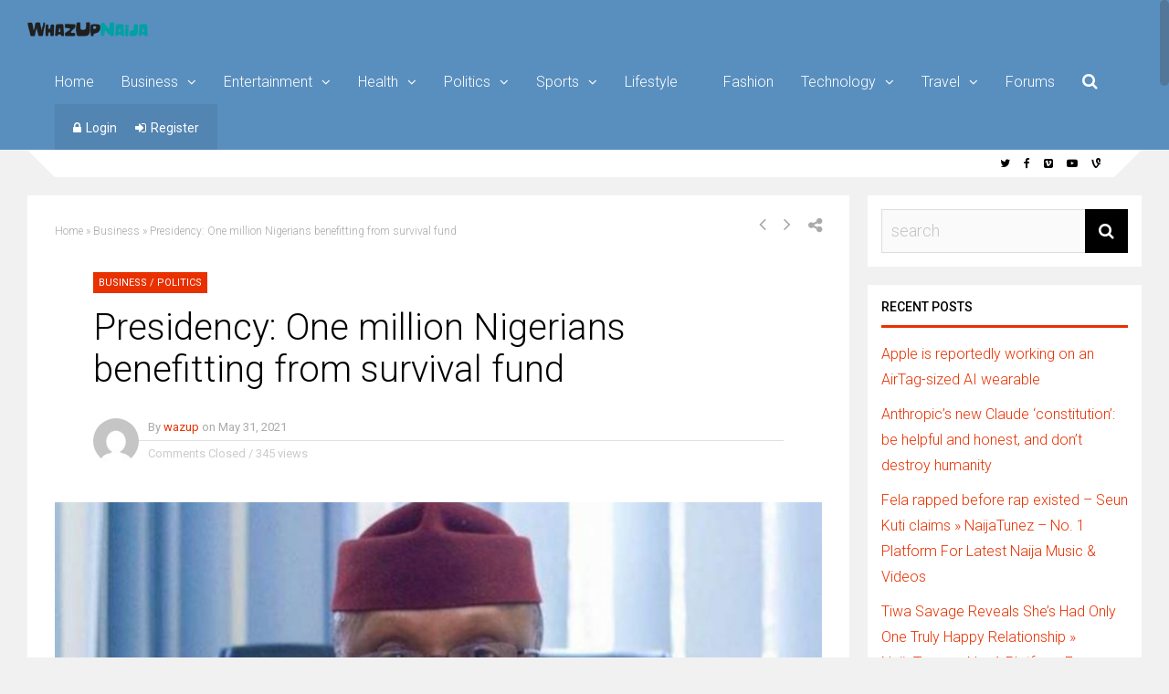

--- FILE ---
content_type: text/html; charset=UTF-8
request_url: https://www.wazupnaija.com/presidency-one-million-nigerians-benefitting-from-survival-fund/
body_size: 40102
content:
<!DOCTYPE html>
<html lang="en-US">
<head>
<meta charset="UTF-8">
<meta name="viewport" content="width=device-width, initial-scale=1">
<meta name='robots' content='index, follow, max-image-preview:large, max-snippet:-1, max-video-preview:-1' />

	<!-- This site is optimized with the Yoast SEO plugin v26.8 - https://yoast.com/product/yoast-seo-wordpress/ -->
	<title>Presidency: One million Nigerians benefitting from survival fund - Wazup Naija</title>
	<meta name="description" content="Wazup Naija - Presidency: One million Nigerians benefitting from survival fund" />
	<link rel="canonical" href="https://www.wazupnaija.com/presidency-one-million-nigerians-benefitting-from-survival-fund/" />
	<meta property="og:locale" content="en_US" />
	<meta property="og:type" content="article" />
	<meta property="og:title" content="Presidency: One million Nigerians benefitting from survival fund - Wazup Naija" />
	<meta property="og:description" content="Wazup Naija - Presidency: One million Nigerians benefitting from survival fund" />
	<meta property="og:url" content="https://www.wazupnaija.com/presidency-one-million-nigerians-benefitting-from-survival-fund/" />
	<meta property="og:site_name" content="Wazup Naija" />
	<meta property="article:published_time" content="2021-05-31T03:25:00+00:00" />
	<meta property="og:image" content="https://www.wazupnaija.com/wp-content/uploads/2021/05/presidency-one-million-nigerians-benefitting-from-survival-fund.jpg" />
	<meta property="og:image:width" content="696" />
	<meta property="og:image:height" content="464" />
	<meta property="og:image:type" content="image/jpeg" />
	<meta name="author" content="wazup" />
	<meta name="twitter:card" content="summary_large_image" />
	<meta name="twitter:label1" content="Written by" />
	<meta name="twitter:data1" content="wazup" />
	<meta name="twitter:label2" content="Est. reading time" />
	<meta name="twitter:data2" content="4 minutes" />
	<script type="application/ld+json" class="yoast-schema-graph">{"@context":"https://schema.org","@graph":[{"@type":"Article","@id":"https://www.wazupnaija.com/presidency-one-million-nigerians-benefitting-from-survival-fund/#article","isPartOf":{"@id":"https://www.wazupnaija.com/presidency-one-million-nigerians-benefitting-from-survival-fund/"},"author":{"name":"wazup","@id":"https://www.wazupnaija.com/#/schema/person/5aa10d6764df216ef73caf04669571bd"},"headline":"Presidency: One million Nigerians benefitting from survival fund","datePublished":"2021-05-31T03:25:00+00:00","mainEntityOfPage":{"@id":"https://www.wazupnaija.com/presidency-one-million-nigerians-benefitting-from-survival-fund/"},"wordCount":842,"publisher":{"@id":"https://www.wazupnaija.com/#organization"},"image":{"@id":"https://www.wazupnaija.com/presidency-one-million-nigerians-benefitting-from-survival-fund/#primaryimage"},"thumbnailUrl":"https://www.wazupnaija.com/wp-content/uploads/2021/05/presidency-one-million-nigerians-benefitting-from-survival-fund.jpg","keywords":["A-Solar","A-SOLAR Transaction","Abuja","Aggregators","Agreement","Approval","April","Areas","Arrangement","Artisan Support Track","Aspects","Assistant","Beneficiaries","Benefitted","Building","Businesses","CAC","CAC Registration Agents","CBN","Central Bank of Nigeria","commencement","Communities","Community","Companies","Completion","Component","Construction Sector","Contribution","Corporate Affairs Commission","Country","COVID","Credit","Cross River","Delta","Deployment","Development Finance Department","Disbursement","Drawdown","Economic Sustainability Committee","Economic Sustainability Plan","Economy","Edo","Effects","Electricity Access","end","ESP","ESP Solar Naija","ESP Solar Power Naija","ESP Survival Fund","Facility","Fashola","FCT","Federal Government","Finalising","Finalization","Finance","Formalization","Formalization Support Scheme","Fund","Fund Mini-grid","Funds","General","General MSME Grant","General MSME Grants","Grant","Guarantee","Guaranty","Home System Companies","Households","Houses","Housing Project","IMPACT","Implementation","Importation","Individuals","Installation","Jangefe Community","Jigawa","Jobs","June","Kano","Katsina","Kazaure Emirate","Kwara","Laolu Akande","Letter","Local Government Area","Media","Medium Enterprises","Meeting","Micro","Micro Small and Medium Enterprises","Ministry","Ministry of Finance","Month","Months","Mortgage Options","Mr","MSME Grant","MSME Survival Fund","MSMEs","MSMEs Payroll Support Track","Muhammadu Buhari","National Social Housing Programme","NB","NDPHC","Niger Delta Power Holding Company","Nigeria","Nigerian Families","Nigerians","Night","NSHP","Number","October","Office","Office of the Vice-President","One-off","One-off Grant","Option","Others","OWN","Pandemic","Part","Payment","Payroll Obligations","Payroll Support Track","Period","Phase","PLAN","Plans","Population","Potentials","Power Companies","Presidency","President","Programme","Progress","Project","Project Execution Cost","Publicity","Registration","rent","Roni","SAN","Scheme","Schemes","Sector","Senior","Senior Special Assistant to the President on Media and Publicity","Social Housing Programme","Solar Home Systems Connections","Solar Power Naija","Spokesman","State","Statement","States","Steering Committee","Sterling Bank","Stimulus Plan","Support","Survival Fund","Systems","Track","Tranche","Tranches","Under-served","Units","Vein","Vice President","Weeks","Yemi Osinbajo","Yesterday"],"articleSection":["Business","Politics"],"inLanguage":"en-US"},{"@type":"WebPage","@id":"https://www.wazupnaija.com/presidency-one-million-nigerians-benefitting-from-survival-fund/","url":"https://www.wazupnaija.com/presidency-one-million-nigerians-benefitting-from-survival-fund/","name":"Presidency: One million Nigerians benefitting from survival fund - Wazup Naija","isPartOf":{"@id":"https://www.wazupnaija.com/#website"},"primaryImageOfPage":{"@id":"https://www.wazupnaija.com/presidency-one-million-nigerians-benefitting-from-survival-fund/#primaryimage"},"image":{"@id":"https://www.wazupnaija.com/presidency-one-million-nigerians-benefitting-from-survival-fund/#primaryimage"},"thumbnailUrl":"https://www.wazupnaija.com/wp-content/uploads/2021/05/presidency-one-million-nigerians-benefitting-from-survival-fund.jpg","datePublished":"2021-05-31T03:25:00+00:00","description":"Wazup Naija - Presidency: One million Nigerians benefitting from survival fund","breadcrumb":{"@id":"https://www.wazupnaija.com/presidency-one-million-nigerians-benefitting-from-survival-fund/#breadcrumb"},"inLanguage":"en-US","potentialAction":[{"@type":"ReadAction","target":["https://www.wazupnaija.com/presidency-one-million-nigerians-benefitting-from-survival-fund/"]}]},{"@type":"ImageObject","inLanguage":"en-US","@id":"https://www.wazupnaija.com/presidency-one-million-nigerians-benefitting-from-survival-fund/#primaryimage","url":"https://www.wazupnaija.com/wp-content/uploads/2021/05/presidency-one-million-nigerians-benefitting-from-survival-fund.jpg","contentUrl":"https://www.wazupnaija.com/wp-content/uploads/2021/05/presidency-one-million-nigerians-benefitting-from-survival-fund.jpg","width":696,"height":464},{"@type":"BreadcrumbList","@id":"https://www.wazupnaija.com/presidency-one-million-nigerians-benefitting-from-survival-fund/#breadcrumb","itemListElement":[{"@type":"ListItem","position":1,"name":"Home","item":"https://www.wazupnaija.com/"},{"@type":"ListItem","position":2,"name":"Business","item":"https://www.wazupnaija.com/category/business/"},{"@type":"ListItem","position":3,"name":"Presidency: One million Nigerians benefitting from survival fund"}]},{"@type":"WebSite","@id":"https://www.wazupnaija.com/#website","url":"https://www.wazupnaija.com/","name":"Wazup Naija","description":"Entertainment,  Blogs, Forums, News &amp; Social Network","publisher":{"@id":"https://www.wazupnaija.com/#organization"},"potentialAction":[{"@type":"SearchAction","target":{"@type":"EntryPoint","urlTemplate":"https://www.wazupnaija.com/?s={search_term_string}"},"query-input":{"@type":"PropertyValueSpecification","valueRequired":true,"valueName":"search_term_string"}}],"inLanguage":"en-US"},{"@type":"Organization","@id":"https://www.wazupnaija.com/#organization","name":"Wazup Naija","url":"https://www.wazupnaija.com/","logo":{"@type":"ImageObject","inLanguage":"en-US","@id":"https://www.wazupnaija.com/#/schema/logo/image/","url":"https://www.wazupnaija.com/wp-content/uploads/2022/10/1Aibking4a.png","contentUrl":"https://www.wazupnaija.com/wp-content/uploads/2022/10/1Aibking4a.png","width":408,"height":110,"caption":"Wazup Naija"},"image":{"@id":"https://www.wazupnaija.com/#/schema/logo/image/"}},{"@type":"Person","@id":"https://www.wazupnaija.com/#/schema/person/5aa10d6764df216ef73caf04669571bd","name":"wazup","image":{"@type":"ImageObject","inLanguage":"en-US","@id":"https://www.wazupnaija.com/#/schema/person/image/","url":"//www.gravatar.com/avatar/baadcfd135f7c8b7d909679e6425c5dd?s=96&#038;r=g&#038;d=mm","contentUrl":"//www.gravatar.com/avatar/baadcfd135f7c8b7d909679e6425c5dd?s=96&#038;r=g&#038;d=mm","caption":"wazup"},"url":"https://www.wazupnaija.com/author/wazup/"}]}</script>
	<!-- / Yoast SEO plugin. -->


<link rel='dns-prefetch' href='//fonts.googleapis.com' />
<link rel='preconnect' href='https://fonts.gstatic.com' crossorigin />
<link rel="alternate" type="application/rss+xml" title="Wazup Naija &raquo; Feed" href="https://www.wazupnaija.com/feed/" />
<link rel="alternate" type="application/rss+xml" title="Wazup Naija &raquo; Comments Feed" href="https://www.wazupnaija.com/comments/feed/" />
<link rel="alternate" type="text/calendar" title="Wazup Naija &raquo; iCal Feed" href="https://www.wazupnaija.com/events/?ical=1" />
<link rel="alternate" title="oEmbed (JSON)" type="application/json+oembed" href="https://www.wazupnaija.com/wp-json/oembed/1.0/embed?url=https%3A%2F%2Fwww.wazupnaija.com%2Fpresidency-one-million-nigerians-benefitting-from-survival-fund%2F" />
<link rel="alternate" title="oEmbed (XML)" type="text/xml+oembed" href="https://www.wazupnaija.com/wp-json/oembed/1.0/embed?url=https%3A%2F%2Fwww.wazupnaija.com%2Fpresidency-one-million-nigerians-benefitting-from-survival-fund%2F&#038;format=xml" />
<style id='wp-img-auto-sizes-contain-inline-css' type='text/css'>
img:is([sizes=auto i],[sizes^="auto," i]){contain-intrinsic-size:3000px 1500px}
/*# sourceURL=wp-img-auto-sizes-contain-inline-css */
</style>
<link rel='stylesheet' id='dashicons-css' href='https://www.wazupnaija.com/wp-includes/css/dashicons.min.css?ver=6.9' type='text/css' media='all' />
<link rel='stylesheet' id='post-views-counter-frontend-css' href='https://www.wazupnaija.com/wp-content/plugins/post-views-counter/css/frontend.css?ver=1.7.3' type='text/css' media='all' />
<style id='wp-emoji-styles-inline-css' type='text/css'>

	img.wp-smiley, img.emoji {
		display: inline !important;
		border: none !important;
		box-shadow: none !important;
		height: 1em !important;
		width: 1em !important;
		margin: 0 0.07em !important;
		vertical-align: -0.1em !important;
		background: none !important;
		padding: 0 !important;
	}
/*# sourceURL=wp-emoji-styles-inline-css */
</style>
<link rel='stylesheet' id='wp-block-library-css' href='https://www.wazupnaija.com/wp-includes/css/dist/block-library/style.min.css?ver=6.9' type='text/css' media='all' />
<style id='global-styles-inline-css' type='text/css'>
:root{--wp--preset--aspect-ratio--square: 1;--wp--preset--aspect-ratio--4-3: 4/3;--wp--preset--aspect-ratio--3-4: 3/4;--wp--preset--aspect-ratio--3-2: 3/2;--wp--preset--aspect-ratio--2-3: 2/3;--wp--preset--aspect-ratio--16-9: 16/9;--wp--preset--aspect-ratio--9-16: 9/16;--wp--preset--color--black: #000000;--wp--preset--color--cyan-bluish-gray: #abb8c3;--wp--preset--color--white: #ffffff;--wp--preset--color--pale-pink: #f78da7;--wp--preset--color--vivid-red: #cf2e2e;--wp--preset--color--luminous-vivid-orange: #ff6900;--wp--preset--color--luminous-vivid-amber: #fcb900;--wp--preset--color--light-green-cyan: #7bdcb5;--wp--preset--color--vivid-green-cyan: #00d084;--wp--preset--color--pale-cyan-blue: #8ed1fc;--wp--preset--color--vivid-cyan-blue: #0693e3;--wp--preset--color--vivid-purple: #9b51e0;--wp--preset--gradient--vivid-cyan-blue-to-vivid-purple: linear-gradient(135deg,rgb(6,147,227) 0%,rgb(155,81,224) 100%);--wp--preset--gradient--light-green-cyan-to-vivid-green-cyan: linear-gradient(135deg,rgb(122,220,180) 0%,rgb(0,208,130) 100%);--wp--preset--gradient--luminous-vivid-amber-to-luminous-vivid-orange: linear-gradient(135deg,rgb(252,185,0) 0%,rgb(255,105,0) 100%);--wp--preset--gradient--luminous-vivid-orange-to-vivid-red: linear-gradient(135deg,rgb(255,105,0) 0%,rgb(207,46,46) 100%);--wp--preset--gradient--very-light-gray-to-cyan-bluish-gray: linear-gradient(135deg,rgb(238,238,238) 0%,rgb(169,184,195) 100%);--wp--preset--gradient--cool-to-warm-spectrum: linear-gradient(135deg,rgb(74,234,220) 0%,rgb(151,120,209) 20%,rgb(207,42,186) 40%,rgb(238,44,130) 60%,rgb(251,105,98) 80%,rgb(254,248,76) 100%);--wp--preset--gradient--blush-light-purple: linear-gradient(135deg,rgb(255,206,236) 0%,rgb(152,150,240) 100%);--wp--preset--gradient--blush-bordeaux: linear-gradient(135deg,rgb(254,205,165) 0%,rgb(254,45,45) 50%,rgb(107,0,62) 100%);--wp--preset--gradient--luminous-dusk: linear-gradient(135deg,rgb(255,203,112) 0%,rgb(199,81,192) 50%,rgb(65,88,208) 100%);--wp--preset--gradient--pale-ocean: linear-gradient(135deg,rgb(255,245,203) 0%,rgb(182,227,212) 50%,rgb(51,167,181) 100%);--wp--preset--gradient--electric-grass: linear-gradient(135deg,rgb(202,248,128) 0%,rgb(113,206,126) 100%);--wp--preset--gradient--midnight: linear-gradient(135deg,rgb(2,3,129) 0%,rgb(40,116,252) 100%);--wp--preset--font-size--small: 13px;--wp--preset--font-size--medium: 20px;--wp--preset--font-size--large: 36px;--wp--preset--font-size--x-large: 42px;--wp--preset--spacing--20: 0.44rem;--wp--preset--spacing--30: 0.67rem;--wp--preset--spacing--40: 1rem;--wp--preset--spacing--50: 1.5rem;--wp--preset--spacing--60: 2.25rem;--wp--preset--spacing--70: 3.38rem;--wp--preset--spacing--80: 5.06rem;--wp--preset--shadow--natural: 6px 6px 9px rgba(0, 0, 0, 0.2);--wp--preset--shadow--deep: 12px 12px 50px rgba(0, 0, 0, 0.4);--wp--preset--shadow--sharp: 6px 6px 0px rgba(0, 0, 0, 0.2);--wp--preset--shadow--outlined: 6px 6px 0px -3px rgb(255, 255, 255), 6px 6px rgb(0, 0, 0);--wp--preset--shadow--crisp: 6px 6px 0px rgb(0, 0, 0);}:where(.is-layout-flex){gap: 0.5em;}:where(.is-layout-grid){gap: 0.5em;}body .is-layout-flex{display: flex;}.is-layout-flex{flex-wrap: wrap;align-items: center;}.is-layout-flex > :is(*, div){margin: 0;}body .is-layout-grid{display: grid;}.is-layout-grid > :is(*, div){margin: 0;}:where(.wp-block-columns.is-layout-flex){gap: 2em;}:where(.wp-block-columns.is-layout-grid){gap: 2em;}:where(.wp-block-post-template.is-layout-flex){gap: 1.25em;}:where(.wp-block-post-template.is-layout-grid){gap: 1.25em;}.has-black-color{color: var(--wp--preset--color--black) !important;}.has-cyan-bluish-gray-color{color: var(--wp--preset--color--cyan-bluish-gray) !important;}.has-white-color{color: var(--wp--preset--color--white) !important;}.has-pale-pink-color{color: var(--wp--preset--color--pale-pink) !important;}.has-vivid-red-color{color: var(--wp--preset--color--vivid-red) !important;}.has-luminous-vivid-orange-color{color: var(--wp--preset--color--luminous-vivid-orange) !important;}.has-luminous-vivid-amber-color{color: var(--wp--preset--color--luminous-vivid-amber) !important;}.has-light-green-cyan-color{color: var(--wp--preset--color--light-green-cyan) !important;}.has-vivid-green-cyan-color{color: var(--wp--preset--color--vivid-green-cyan) !important;}.has-pale-cyan-blue-color{color: var(--wp--preset--color--pale-cyan-blue) !important;}.has-vivid-cyan-blue-color{color: var(--wp--preset--color--vivid-cyan-blue) !important;}.has-vivid-purple-color{color: var(--wp--preset--color--vivid-purple) !important;}.has-black-background-color{background-color: var(--wp--preset--color--black) !important;}.has-cyan-bluish-gray-background-color{background-color: var(--wp--preset--color--cyan-bluish-gray) !important;}.has-white-background-color{background-color: var(--wp--preset--color--white) !important;}.has-pale-pink-background-color{background-color: var(--wp--preset--color--pale-pink) !important;}.has-vivid-red-background-color{background-color: var(--wp--preset--color--vivid-red) !important;}.has-luminous-vivid-orange-background-color{background-color: var(--wp--preset--color--luminous-vivid-orange) !important;}.has-luminous-vivid-amber-background-color{background-color: var(--wp--preset--color--luminous-vivid-amber) !important;}.has-light-green-cyan-background-color{background-color: var(--wp--preset--color--light-green-cyan) !important;}.has-vivid-green-cyan-background-color{background-color: var(--wp--preset--color--vivid-green-cyan) !important;}.has-pale-cyan-blue-background-color{background-color: var(--wp--preset--color--pale-cyan-blue) !important;}.has-vivid-cyan-blue-background-color{background-color: var(--wp--preset--color--vivid-cyan-blue) !important;}.has-vivid-purple-background-color{background-color: var(--wp--preset--color--vivid-purple) !important;}.has-black-border-color{border-color: var(--wp--preset--color--black) !important;}.has-cyan-bluish-gray-border-color{border-color: var(--wp--preset--color--cyan-bluish-gray) !important;}.has-white-border-color{border-color: var(--wp--preset--color--white) !important;}.has-pale-pink-border-color{border-color: var(--wp--preset--color--pale-pink) !important;}.has-vivid-red-border-color{border-color: var(--wp--preset--color--vivid-red) !important;}.has-luminous-vivid-orange-border-color{border-color: var(--wp--preset--color--luminous-vivid-orange) !important;}.has-luminous-vivid-amber-border-color{border-color: var(--wp--preset--color--luminous-vivid-amber) !important;}.has-light-green-cyan-border-color{border-color: var(--wp--preset--color--light-green-cyan) !important;}.has-vivid-green-cyan-border-color{border-color: var(--wp--preset--color--vivid-green-cyan) !important;}.has-pale-cyan-blue-border-color{border-color: var(--wp--preset--color--pale-cyan-blue) !important;}.has-vivid-cyan-blue-border-color{border-color: var(--wp--preset--color--vivid-cyan-blue) !important;}.has-vivid-purple-border-color{border-color: var(--wp--preset--color--vivid-purple) !important;}.has-vivid-cyan-blue-to-vivid-purple-gradient-background{background: var(--wp--preset--gradient--vivid-cyan-blue-to-vivid-purple) !important;}.has-light-green-cyan-to-vivid-green-cyan-gradient-background{background: var(--wp--preset--gradient--light-green-cyan-to-vivid-green-cyan) !important;}.has-luminous-vivid-amber-to-luminous-vivid-orange-gradient-background{background: var(--wp--preset--gradient--luminous-vivid-amber-to-luminous-vivid-orange) !important;}.has-luminous-vivid-orange-to-vivid-red-gradient-background{background: var(--wp--preset--gradient--luminous-vivid-orange-to-vivid-red) !important;}.has-very-light-gray-to-cyan-bluish-gray-gradient-background{background: var(--wp--preset--gradient--very-light-gray-to-cyan-bluish-gray) !important;}.has-cool-to-warm-spectrum-gradient-background{background: var(--wp--preset--gradient--cool-to-warm-spectrum) !important;}.has-blush-light-purple-gradient-background{background: var(--wp--preset--gradient--blush-light-purple) !important;}.has-blush-bordeaux-gradient-background{background: var(--wp--preset--gradient--blush-bordeaux) !important;}.has-luminous-dusk-gradient-background{background: var(--wp--preset--gradient--luminous-dusk) !important;}.has-pale-ocean-gradient-background{background: var(--wp--preset--gradient--pale-ocean) !important;}.has-electric-grass-gradient-background{background: var(--wp--preset--gradient--electric-grass) !important;}.has-midnight-gradient-background{background: var(--wp--preset--gradient--midnight) !important;}.has-small-font-size{font-size: var(--wp--preset--font-size--small) !important;}.has-medium-font-size{font-size: var(--wp--preset--font-size--medium) !important;}.has-large-font-size{font-size: var(--wp--preset--font-size--large) !important;}.has-x-large-font-size{font-size: var(--wp--preset--font-size--x-large) !important;}
/*# sourceURL=global-styles-inline-css */
</style>

<style id='classic-theme-styles-inline-css' type='text/css'>
/*! This file is auto-generated */
.wp-block-button__link{color:#fff;background-color:#32373c;border-radius:9999px;box-shadow:none;text-decoration:none;padding:calc(.667em + 2px) calc(1.333em + 2px);font-size:1.125em}.wp-block-file__button{background:#32373c;color:#fff;text-decoration:none}
/*# sourceURL=/wp-includes/css/classic-themes.min.css */
</style>
<link rel='stylesheet' id='bbp-default-css' href='https://www.wazupnaija.com/wp-content/plugins/bbpress/templates/default/css/bbpress.min.css?ver=2.6.14' type='text/css' media='all' />
<link rel='stylesheet' id='bp-tooltips-css' href='https://www.wazupnaija.com/wp-content/plugins/buddypress/bp-core/css/bp-tooltips.min.css?ver=14.4.0' type='text/css' media='all' />
<link rel='stylesheet' id='bp-legacy-css-css' href='https://www.wazupnaija.com/wp-content/plugins/buddypress/bp-templates/bp-legacy/css/buddypress.min.css?ver=14.4.0' type='text/css' media='screen' />
<link rel='stylesheet' id='gp-parent-style-css' href='https://www.wazupnaija.com/wp-content/themes/socialize/style.css?ver=6.9' type='text/css' media='all' />
<link rel='stylesheet' id='redux-extendify-styles-css' href='https://www.wazupnaija.com/wp-content/themes/socialize/lib/framework/redux/assets/css/extendify-utilities.css?ver=4.4.11' type='text/css' media='all' />
<link rel='stylesheet' id='ghostpool-style-css' href='https://www.wazupnaija.com/wp-content/themes/socialize-child/style.css?ver=6.9' type='text/css' media='all' />
<style id='ghostpool-style-inline-css' type='text/css'>
#gp-main-header {min-height:50px;}.gp-desktop-scrolling #gp-main-header {min-height:50px;}.gp-header-standard #gp-logo {padding:14px 0;}.gp-desktop-scrolling.gp-header-standard #gp-logo {padding:14px 0;}.gp-header-standard #gp-primary-main-nav .menu > li > a{padding:15.5px 0;}
		.gp-header-standard #gp-cart-button,.gp-header-standard #gp-search-button,.gp-header-standard #gp-profile-button{padding:16px 0;}.gp-desktop-scrolling.gp-header-standard #gp-primary-main-nav .menu > li > a{padding:15.5px 0;}
		.gp-desktop-scrolling.gp-header-standard #gp-cart-button,.gp-desktop-scrolling.gp-header-standard #gp-search-button,.gp-desktop-scrolling.gp-header-standard #gp-profile-button{padding:16px 0;}.gp-nav .menu > .gp-standard-menu > .sub-menu > li:hover > a{color:#fff}.gp-theme li:hover .gp-primary-dropdown-icon{color:#fff}.gp-theme .sub-menu li:hover .gp-secondary-dropdown-icon{color:#fff}.gp-header-centered #gp-cart-button,.gp-header-centered #gp-search-button,.gp-header-centered #gp-profile-button{line-height:18px;}.gp-header-standard #gp-secondary-main-nav .menu > li > a{padding:16.5px 0;}.gp-desktop-scrolling.gp-header-standard #gp-secondary-main-nav .menu > li > a{padding:16.5px 0;}.gp-header-centered #gp-secondary-main-nav .menu > li > a {line-height:16px;}.gp-active{color: #000;}.gp-theme .widget.buddypress div.item-options a.selected:hover{color: #e93100!important;}.gp-theme #buddypress .activity-list .activity-content blockquote a{color: #e93100}.gp-theme #buddypress .activity-list .activity-content blockquote a:hover{color: #000}@media only screen and (max-width: 1082px) {.gp-header-standard #gp-primary-main-nav .menu > li > a {padding:15.5px 0;}.gp-desktop-scrolling.gp-header-standard #gp-primary-main-nav .menu > li > a {padding:15.5px 0;}.gp-header-standard #gp-cart-button,.gp-header-standard #gp-search-button,.gp-header-standard #gp-profile-button{padding:16px 0;}.gp-desktop-scrolling.gp-header-standard #gp-cart-button,.gp-desktop-scrolling.gp-header-standard #gp-search-button,.gp-desktop-scrolling.gp-header-standard #gp-profile-button{padding:16px 0;}.gp-header-standard #gp-secondary-main-nav .menu > li > a{padding:16.5px 0;}.gp-desktop-scrolling.gp-header-standard #gp-secondary-main-nav .menu > li > a{padding:16.5px 0;}}@media only screen and (max-width: 1023px) {.gp-responsive #gp-main-header {min-height:50px;}.gp-responsive #gp-logo {padding:14px 0;}.gp-responsive #gp-mobile-nav-button,.gp-responsive #gp-cart-button,.gp-responsive #gp-search-button,.gp-responsive #gp-profile-button{padding:16px 0;}}
/*# sourceURL=ghostpool-style-inline-css */
</style>
<link rel='stylesheet' id='fontawesome-css' href='https://www.wazupnaija.com/wp-content/themes/socialize/lib/fonts/font-awesome/css/font-awesome.min.css?ver=6.9' type='text/css' media='all' />
<link rel='stylesheet' id='prettyphoto-css' href='https://www.wazupnaija.com/wp-content/plugins/js_composer/assets/lib/vendor/prettyphoto/css/prettyPhoto.min.css?ver=7.9' type='text/css' media='all' />
<link rel='stylesheet' id='mediaelement-css' href='https://www.wazupnaija.com/wp-includes/js/mediaelement/mediaelementplayer-legacy.min.css?ver=4.2.17' type='text/css' media='all' />
<link rel='stylesheet' id='wp-mediaelement-css' href='https://www.wazupnaija.com/wp-includes/js/mediaelement/wp-mediaelement.min.css?ver=6.9' type='text/css' media='all' />
<link rel='stylesheet' id='gp-bp-css' href='https://www.wazupnaija.com/wp-content/themes/socialize/lib/css/bp.css?ver=6.9' type='text/css' media='all' />
<link rel='stylesheet' id='gp-bbp-css' href='https://www.wazupnaija.com/wp-content/themes/socialize/lib/css/bbpress.css?ver=6.9' type='text/css' media='all' />
<link rel='stylesheet' id='js_composer_front-css' href='//www.wazupnaija.com/wp-content/uploads/js_composer/js_composer_front_custom.css?ver=7.9' type='text/css' media='all' />
<link rel="preload" as="style" href="https://fonts.googleapis.com/css?family=Roboto:300,400,600,500%7CRoboto%20Slab:300&#038;subset=latin&#038;display=swap&#038;ver=6.9" /><link rel="stylesheet" href="https://fonts.googleapis.com/css?family=Roboto:300,400,600,500%7CRoboto%20Slab:300&#038;subset=latin&#038;display=swap&#038;ver=6.9" media="print" onload="this.media='all'"><noscript><link rel="stylesheet" href="https://fonts.googleapis.com/css?family=Roboto:300,400,600,500%7CRoboto%20Slab:300&#038;subset=latin&#038;display=swap&#038;ver=6.9" /></noscript><script type="text/javascript" src="https://www.wazupnaija.com/wp-includes/js/jquery/jquery.min.js?ver=3.7.1" id="jquery-core-js"></script>
<script type="text/javascript" src="https://www.wazupnaija.com/wp-includes/js/jquery/jquery-migrate.min.js?ver=3.4.1" id="jquery-migrate-js"></script>
<script type="text/javascript" id="bp-confirm-js-extra">
/* <![CDATA[ */
var BP_Confirm = {"are_you_sure":"Are you sure?"};
//# sourceURL=bp-confirm-js-extra
/* ]]> */
</script>
<script type="text/javascript" src="https://www.wazupnaija.com/wp-content/plugins/buddypress/bp-core/js/confirm.min.js?ver=14.4.0" id="bp-confirm-js"></script>
<script type="text/javascript" src="https://www.wazupnaija.com/wp-content/plugins/buddypress/bp-core/js/jquery-query.min.js?ver=14.4.0" id="bp-jquery-query-js"></script>
<script type="text/javascript" src="https://www.wazupnaija.com/wp-content/plugins/buddypress/bp-core/js/vendor/jquery-cookie.min.js?ver=14.4.0" id="bp-jquery-cookie-js"></script>
<script type="text/javascript" src="https://www.wazupnaija.com/wp-content/plugins/buddypress/bp-core/js/vendor/jquery-scroll-to.min.js?ver=14.4.0" id="bp-jquery-scroll-to-js"></script>
<script type="text/javascript" id="bp-legacy-js-js-extra">
/* <![CDATA[ */
var BP_DTheme = {"accepted":"Accepted","close":"Close","comments":"comments","leave_group_confirm":"Are you sure you want to leave this group?","mark_as_fav":"Favorite","my_favs":"My Favorites","rejected":"Rejected","remove_fav":"Remove Favorite","show_all":"Show all","show_all_comments":"Show all comments for this thread","show_x_comments":"Show all comments (%d)","unsaved_changes":"Your profile has unsaved changes. If you leave the page, the changes will be lost.","view":"View","store_filter_settings":""};
//# sourceURL=bp-legacy-js-js-extra
/* ]]> */
</script>
<script type="text/javascript" src="https://www.wazupnaija.com/wp-content/plugins/buddypress/bp-templates/bp-legacy/js/buddypress.min.js?ver=14.4.0" id="bp-legacy-js-js"></script>
<script></script><link rel="https://api.w.org/" href="https://www.wazupnaija.com/wp-json/" /><link rel="alternate" title="JSON" type="application/json" href="https://www.wazupnaija.com/wp-json/wp/v2/posts/148017" /><link rel="EditURI" type="application/rsd+xml" title="RSD" href="https://www.wazupnaija.com/xmlrpc.php?rsd" />
<meta name="generator" content="WordPress 6.9" />
<link rel='shortlink' href='https://www.wazupnaija.com/?p=148017' />

	<script type="text/javascript">var ajaxurl = 'https://www.wazupnaija.com/wp-admin/admin-ajax.php';</script>

<meta name="tec-api-version" content="v1"><meta name="tec-api-origin" content="https://www.wazupnaija.com"><link rel="alternate" href="https://www.wazupnaija.com/wp-json/tribe/events/v1/" /><meta name="generator" content="Redux 4.4.11" /><!--[if gte IE 9]><style>.gp-slider-wrapper .gp-slide-caption + .gp-post-thumbnail:before,body:not(.gp-full-page-page-header) .gp-page-header.gp-has-text:before,body:not(.gp-full-page-page-header) .gp-page-header.gp-has-teaser-video.gp-has-text .gp-video-header:before{filter: none;}</style><![endif]--><meta name="generator" content="Powered by WPBakery Page Builder - drag and drop page builder for WordPress."/>
<link rel="icon" href="https://www.wazupnaija.com/wp-content/uploads/2020/05/cropped-wazup600x600-32x32.png" sizes="32x32" />
<link rel="icon" href="https://www.wazupnaija.com/wp-content/uploads/2020/05/cropped-wazup600x600-192x192.png" sizes="192x192" />
<link rel="apple-touch-icon" href="https://www.wazupnaija.com/wp-content/uploads/2020/05/cropped-wazup600x600-180x180.png" />
<meta name="msapplication-TileImage" content="https://www.wazupnaija.com/wp-content/uploads/2020/05/cropped-wazup600x600-270x270.png" />
<style id="socialize-dynamic-css" title="dynamic-css" class="redux-options-output">#footer-image img{margin-top:20px;margin-right:0px;margin-bottom:0px;margin-left:0px;}body{background-color:#f1f1f1;}body:not(.gp-full-page-page-header) #gp-page-wrapper, body:not(.gp-full-page-page-header) #gp-small-header .gp-container, .gp-homepage .widgettitle.gp-fancy-title:before{background-color:#f1f1f1;}body:not(.gp-full-page-page-header) #gp-small-header .gp-left-triangle{border-left-color:#f1f1f1;}body:not(.gp-full-page-page-header) #gp-small-header .gp-right-triangle{border-bottom-color:#f1f1f1;}#gp-content{background-color:#ffffff;}body{font-family:Roboto,Arial, Helvetica, sans-serif;line-height:28px;font-weight:300;font-style:normal;color:#000;font-size:16px;}a{color:#e93100;}a:hover{color:#000;}h1{font-family:Roboto,Arial, Helvetica, sans-serif;line-height:56px;font-weight:300;font-style:normal;font-size:48px;}h2{font-family:Roboto,Arial, Helvetica, sans-serif;line-height:44px;font-weight:300;font-style:normal;font-size:36px;}h3,#tab-description h2,.woocommerce #comments h2,.woocommerce #reviews h3,.woocommerce .related h2,.woocommerce-checkout .woocommerce h2,.woocommerce-checkout .woocommerce h3{font-family:Roboto,Arial, Helvetica, sans-serif;line-height:36px;font-weight:300;font-style:normal;font-size:28px;}h4{font-family:Roboto,Arial, Helvetica, sans-serif;line-height:30px;font-weight:300;font-style:normal;font-size:20px;}h5{font-family:Roboto,Arial, Helvetica, sans-serif;line-height:26px;font-weight:300;font-style:normal;font-size:18px;}h6{font-family:Roboto,Arial, Helvetica, sans-serif;line-height:24px;font-weight:300;font-style:normal;font-size:16px;}.gp-entry-meta .gp-post-meta-row-1,.gp-homepage #gp-content .gp-vc-element-3,.gp-homepage #gp-content .gp-vc-element-4,.gp-homepage #gp-content .gp-vc-element-5,.gp-homepage #gp-content .gp-vc-element-6,#comments .commentlist li .comment_container,.gp-loop-divider:before,.gp-recent-comments ul li,.gp-search{border-top:1px solid #e0e0e0;border-bottom:1px solid #e0e0e0;}.gp-entry-video-wrapper .gp-entry-meta .gp-post-meta-row-1,.gp-footer-widget .gp-recent-comments ul li{border-top:1px solid #50504B;border-bottom:1px solid #50504B;}#gp-main-header{background-color:#598fbf;}.gp-desktop-scrolling #gp-main-header{background-color:rgba(0,126,233,0.73);}#gp-primary-main-nav .menu > li,#gp-primary-main-nav .menu > li > a{font-family:Roboto,Arial, Helvetica, sans-serif;text-transform:none;line-height:16px;font-weight:300;font-style:normal;color:#ababab;font-size:16px;}#gp-primary-main-nav .menu > li:hover > a,#gp-primary-main-nav .menu > li > a{color:#fff;}#gp-primary-main-nav .menu > li:hover > a:hover,#gp-primary-main-nav .menu > li > a:hover{color:#fff;}#gp-primary-main-nav .menu > li > a:hover,#gp-primary-main-nav .menu > li:hover > a{border-top:3px solid #fff;}#gp-secondary-main-nav .menu > li,#gp-secondary-main-nav .menu > li > a{font-family:Roboto,Arial, Helvetica, sans-serif;text-transform:none;line-height:14px;font-weight:400;font-style:normal;color:#fff;font-size:14px;}#gp-secondary-main-nav .menu > li:hover > a, #gp-secondary-main-nav .menu > li > a{color:#fff;}#gp-secondary-main-nav .menu > li:hover > a:hover, #gp-secondary-main-nav .menu > li > a:hover{color:#fff;}#gp-secondary-main-nav .menu > li > a:hover,#gp-secondary-main-nav .menu > li:hover > a{border-top:3px solid #fff;}#gp-search-button,#gp-cart-button{color:#fff;}#gp-search-button:hover,#gp-cart-button:hover{color:#fff;}.gp-nav .sub-menu,.gp-nav .menu li .gp-menu-tabs li:hover,.gp-nav .menu li .gp-menu-tabs li.gp-selected,#gp-search-box{background-color:#fff;}.gp-nav .menu > .gp-standard-menu > .sub-menu > li a:hover,.gp-nav .menu > .gp-standard-menu > .sub-menu > li:hover > a{background-color:#353535;}.gp-nav .gp-standard-menu .sub-menu li,.gp-nav .gp-standard-menu .sub-menu li a,.gp-nav li.gp-megamenu .sub-menu li,.gp-nav .gp-megamenu .sub-menu li a{font-family:Roboto,Arial, Helvetica, sans-serif;font-weight:300;font-style:normal;color:#000;font-size:14px;}.gp-nav .menu > .gp-standard-menu > .sub-menu > li a{color:#000;}.gp-nav .menu > .gp-standard-menu > .sub-menu > li a:hover{color:#fff;}.gp-nav .sub-menu li,#gp-dropdowncart .total,#gp-dropdowncart .buttons{border-top:1px solid #e0e0e0;}.gp-nav .gp-megamenu > .sub-menu > li > a,.gp-nav .gp-megamenu > .sub-menu > li > span{color:#000000;}.gp-nav li.gp-megamenu a{color:#000;}.gp-nav li.gp-megamenu a:hover{color:#e93100;}.gp-primary-dropdown-icon{color:#fff;}.gp-primary-dropdown-icon:hover{color:#fff;}.gp-secondary-dropdown-icon{color:#000;}.gp-secondary-dropdown-icon:hover{color:#fff;}.gp-menu-tabs{background-color:#353535;}.gp-nav .menu li .gp-menu-tabs li{color:#ffffff;}.gp-nav .menu li .gp-menu-tabs li:hover,.gp-nav .menu li .gp-menu-tabs li.gp-selected{color:#e93100;}#gp-small-header #gp-top-nav{background-color:#fff;}#gp-small-header .menu > li,#gp-small-header .menu > li > a{color:#000;}#gp-small-header .menu > li:hover,#gp-small-header .menu > li > a:hover{color:#999;}#gp-mobile-nav-button,#gp-profile-button,#gp-mobile-nav-close-button{color:#ffffff;}#gp-mobile-nav{background-color:#fff;}#gp-mobile-nav-close-button{background-color:#00BEEE;}#gp-mobile-nav li{color:#000000;}#gp-mobile-nav .menu li span,#gp-mobile-nav .menu li a{color:#000;}#gp-mobile-nav .menu li span:hover,#gp-mobile-nav .menu li a:hover{color:#000;}#gp-mobile-nav li a:hover{background-color:#f1f1f1;}#gp-mobile-nav li{border-top:1px solid #e0e0e0;}#gp-mobile-nav .gp-megamenu > .sub-menu > li > a{color:#000000;}.gp-large-page-header .gp-page-header,.gp-fullwidth-page-header .gp-page-header,#gp-full-page-bg{background-color:#353535;background-repeat:no-repeat;background-attachment:scroll;background-position:center center;background-size:cover;}.gp-page-header h1,.gp-page-header h2{font-family:Roboto,Arial, Helvetica, sans-serif;line-height:90px;font-weight:600;font-style:normal;color:#fff;font-size:80px;}.gp-page-header .gp-container{height:250px;}.gp-entry-title,.woocommerce .page-title,.woocommerce div.product .entry-title.product_title{font-family:Roboto,Arial, Helvetica, sans-serif;line-height:46px;font-weight:300;font-style:normal;color:#000;font-size:40px;}.gp-subtitle{font-family:Roboto,Arial, Helvetica, sans-serif;line-height:32px;font-weight:300;font-style:normal;color:#888;font-size:20px;}#gp-post-links a,.gp-pagination-arrows a.prev,.gp-pagination-arrows a.next,.gp-carousel-wrapper .flex-direction-nav a{color:#aaa;}#gp-post-links a:hover,.gp-pagination-arrows a.prev:hover,.gp-pagination-arrows a.next:hover,.gp-carousel-wrapper .flex-direction-nav a:hover{color:#333;}.gp-entry-meta,.gp-meta-comments a{color:#aaaaaa;}.gp-entry-cats,.gp-entry-cats a,.gp-entry-cats a:hover{color:#ffffff;}.gp-entry-cats{background-color:#e93100;}.gp-entry-tags a,.gp-entry-tags a:hover{color:#ffffff;}.gp-entry-tags a{background-color:#353535;}.gp-author-info,#gp-post-navigation #gp-share-icons{background-color:#353535;}.gp-author-info,.gp-author-info a,#gp-post-navigation #gp-share-icons h3{line-height:24px;color:#fff;font-size:14px;}.gp-author-info a{color:#b1b1b1;}.gp-author-info a:hover{color:#fff;}.gp-entry-video-wrapper{background-color:#353535;}.gp-entry-video-wrapper .gp-entry-title{color:#ffffff;}.gp-entry-video-wrapper .gp-video-description{color:#777777;}blockquote{background-color:#191919;}blockquote,blockquote a,blockquote a:hover{font-family:"Roboto Slab",Arial, Helvetica, sans-serif;line-height:38px;font-weight:300;font-style:normal;color:#fff;font-size:24px;}.gp-loop-title{line-height:22px;font-weight:400;font-size:19px;}.gp-blog-large .gp-loop-title{line-height:46px;font-weight:200;font-size:40px;}.gp-loop-title a,.bboss_search_item .entry-title a{color:#000;}.gp-loop-title a:hover,.bboss_search_item .entry-title a:hover{color:#e93100;}.gp-loop-text,.gp-login-wrapper p{color:#8c8c8c;}.gp-loop-meta,.gp-loop-meta a,#gp-breadcrumbs,#gp-breadcrumbs a,.woocommerce .woocommerce-breadcrumb a,.woocommerce .woocommerce-breadcrumb,.comment-text time,div.bbp-breadcrumb,div.bbp-breadcrumb a,.gp-statistics-wrapper .gp-stat-title,.widget_display_replies ul li div,.widget_display_topics ul li div{color:#aaaaaa;}.gp-loop-cats,.gp-loop-cats a,.gp-loop-cats a:hover{color:#aaaaaa;}.gp-loop-tags,.gp-loop-tags a,.gp-loop-tags a:hover{color:#e93100;}.gp-blog-masonry section,section.sticky{background-color:#f8f8f8;}ul.page-numbers .page-numbers{background-color:#e93100;}ul.page-numbers .page-numbers:hover,ul.page-numbers .page-numbers.current,ul.page-numbers > span.page-numbers{background-color:#353535;}ul.page-numbers .page-numbers{color:#ffffff;}.widgettitle, .widget-title, .wp-block-search__label{font-family:Roboto,Arial, Helvetica, sans-serif;line-height:18px;font-weight:500;font-style:normal;color:#000;font-size:14px;}.widgettitle a,.widget-title a,.wp-block-search__label{color:#e93100;}.widgettitle a:hover,.widget-title a:hover,.wp-block-search__label:hover{color:#000;}.gp-sidebar .widgettitle,.widgettitle.gp-standard-title,.gp-sidebar .widget-title,.gp-sidebar .wp-block-search__label{border-bottom:3px solid #E93100;}.widget, .gp-vc-element, .widgettitle.gp-fancy-title .gp-widget-title, .widgettitle.gp-fancy-title .gp-element-icon, .widget .woocommerce{background-color:#ffffff;}.widgettitle.gp-fancy-title .gp-triangle{border-left-color:#ffffff;}input,textarea,.gp-search-bar,.wp-block-search__input,.gp-theme #buddypress .dir-search input[type=search],.gp-theme #buddypress .dir-search input[type=text],.gp-theme #buddypress .groups-members-search input[type=search],.gp-theme #buddypress .standard-form input[type=color],.gp-theme #buddypress .standard-form input[type=date],.gp-theme #buddypress .standard-form input[type=datetime-local],.gp-theme #buddypress .standard-form input[type=datetime],.gp-theme #buddypress .standard-form input[type=email],.gp-theme #buddypress .standard-form input[type=month],.gp-theme #buddypress .standard-form input[type=number],.gp-theme #buddypress .standard-form input[type=password],.gp-theme #buddypress .standard-form input[type=range],.gp-theme #buddypress .standard-form input[type=search],.gp-theme #buddypress .standard-form input[type=tel],.gp-theme #buddypress .standard-form input[type=text],.gp-theme #buddypress .standard-form input[type=time],.gp-theme #buddypress .standard-form input[type=url],.gp-theme #buddypress .standard-form input[type=week],.gp-theme #buddypress .standard-form textarea,.gp-theme #buddypress div.activity-comments form .ac-textarea,.gp-theme #buddypress form#whats-new-form textarea{background-color:#fafafa;}input,textarea,.gp-search-bar,.wp-block-search__input,.gp-login-wrapper .gp-login-icon,.gp-login-wrapper .gp-password-icon,.gp-login-wrapper .gp-email-icon,.gp-theme #buddypress .dir-search input[type=search],.gp-theme #buddypress .dir-search input[type=text],.gp-theme #buddypress .groups-members-search input[type=search],.gp-theme #buddypress .standard-form input[type=color],.gp-theme #buddypress .standard-form input[type=date],.gp-theme #buddypress .standard-form input[type=datetime-local],.gp-theme #buddypress .standard-form input[type=datetime],.gp-theme #buddypress .standard-form input[type=email],.gp-theme #buddypress .standard-form input[type=month],.gp-theme #buddypress .standard-form input[type=number],.gp-theme #buddypress .standard-form input[type=password],.gp-theme #buddypress .standard-form input[type=range],.gp-theme #buddypress .standard-form input[type=search],.gp-theme #buddypress .standard-form input[type=tel],.gp-theme #buddypress .standard-form input[type=text],.gp-theme #buddypress .standard-form input[type=time],.gp-theme #buddypress .standard-form input[type=url],.gp-theme #buddypress .standard-form input[type=week],.gp-theme #buddypress .standard-form textarea,.gp-theme #buddypress div.activity-comments form .ac-textarea,.bb-global-search-ac.ui-autocomplete{border-top:1px solid #ddd;border-bottom:1px solid #ddd;border-left:1px solid #ddd;border-right:1px solid #ddd;}input,textarea,.gp-search-bar,.wp-block-search__input,.gp-theme #buddypress .dir-search input[type=search],.gp-theme #buddypress .dir-search input[type=text],.gp-theme #buddypress .groups-members-search input[type=search],.gp-theme #buddypress .groups-members-search input[type=text],.gp-theme #buddypress .standard-form input[type=color],.gp-theme #buddypress .standard-form input[type=date],.gp-theme #buddypress .standard-form input[type=datetime-local],.gp-theme #buddypress .standard-form input[type=datetime],.gp-theme #buddypress .standard-form input[type=email],.gp-theme #buddypress .standard-form input[type=month],.gp-theme #buddypress .standard-form input[type=number],.gp-theme #buddypress .standard-form input[type=password],.gp-theme #buddypress .standard-form input[type=range],.gp-theme #buddypress .standard-form input[type=search],.gp-theme #buddypress .standard-form input[type=tel],.gp-theme #buddypress .standard-form input[type=text],.gp-theme #buddypress .standard-form input[type=time],.gp-theme #buddypress .standard-form input[type=url],.gp-theme #buddypress .standard-form input[type=week],.gp-theme #buddypress .standard-form textarea,.gp-theme #buddypress div.activity-comments form .ac-textarea,.gp-theme #buddypress form#whats-new-form textarea,{color:#000000;}select,.gp-theme #buddypress .standard-form select,.gp-theme #buddypress form#whats-new-form #whats-new-options select,#buddypress .standard-form select:focus{background-color:#353535;}select,.gp-theme #buddypress .standard-form select,.gp-theme #buddypress form#whats-new-form #whats-new-options select{color:#ffffff;}input[type="button"],input[type="submit"],input[type="reset"],button,.button,.wp-block-search__button,.gp-theme #buddypress .comment-reply-link,.gp-notification-counter,#gp-cart-counter,.gp-theme #buddypress a.button,.gp-theme #buddypress button,.gp-theme #buddypress div.generic-button a,.gp-theme #buddypress input[type=button],.gp-theme #buddypress input[type=reset],.gp-theme #buddypress input[type=submit],.gp-theme #buddypress ul.button-nav li a,a.bp-title-button,.gp-theme #buddypress .activity-list #reply-title small a span,.gp-theme #buddypress .activity-list a.bp-primary-action span,.tribe-events-calendar thead th,#tribe-events .tribe-events-button,#tribe-events .tribe-events-button:hover,#tribe_events_filters_wrapper input[type=submit],.tribe-events-button,.tribe-events-button.tribe-active:hover,.tribe-events-button.tribe-inactive,.tribe-events-button:hover,.tribe-events-calendar td.tribe-events-present div[id*=tribe-events-daynum-],.tribe-events-calendar td.tribe-events-present div[id*=tribe-events-daynum-] > a,#tribe-bar-form .tribe-bar-submit input[type=submit],.woocommerce #respond input#submit.alt,.woocommerce a.button.alt,.woocommerce button.button.alt,.woocommerce input.button.alt,#gp-dropdowncart .woocommerce a.button{background-color:#000;}input[type="button"]:hover,input[type="submit"]:hover,input[type="reset"]:hover,button:hover,.button:hover,.wp-block-search__button:hover,.gp-theme #buddypress .comment-reply-link:hover,.gp-theme #buddypress a.button:hover,.gp-theme #buddypress button:hover,.gp-theme #buddypress div.generic-button a:hover,.gp-theme #buddypress input[type=button]:hover,.gp-theme #buddypress input[type=reset]:hover,.gp-theme #buddypress input[type=submit]:hover,.gp-theme #buddypress ul.button-nav li a:hover,a.bp-title-button:hover,.gp-theme #buddypress .activity-list #reply-title small a:hover span,.gp-theme #buddypress .activity-list a.bp-primary-action:hover span,.woocommerce #respond input#submit.alt:hover,.woocommerce a.button.alt:hover,.woocommerce button.button.alt:hover,.woocommerce input.button.alt:hover,#gp-dropdowncart .woocommerce a.button:hover{background-color:#353535;}input[type="button"],input[type="submit"],input[type="reset"],button,.button,.wp-block-search__button,a.gp-notification-counter,a.gp-notification-counter:hover,#gp-cart-counter:hover,.gp-theme #buddypress .comment-reply-link,.gp-theme #buddypress a.button,.gp-theme #buddypress button,.gp-theme #buddypress div.generic-button a,.gp-theme #buddypress input[type=button],.gp-theme #buddypress input[type=reset],.gp-theme #buddypress input[type=submit],.gp-theme #buddypress ul.button-nav li a,a.bp-title-button,.gp-theme #buddypress .activity-list #reply-title small a span,.gp-theme #buddypress .activity-list a.bp-primary-action span,#gp-dropdowncart .woocommerce a.button{color:#ffffff;}input[type="button"]:hover,input[type="submit"]:hover,input[type="reset"]:hover,button,.button:hover,.wp-block-search__button:hover,.gp-theme #buddypress .comment-reply-link:hover,.gp-theme #buddypress a.button:hover,.gp-theme #buddypress button:hover,.gp-theme #buddypress div.generic-button a:hover,.gp-theme #buddypress input[type=button]:hover,.gp-theme #buddypress input[type=reset]:hover,.gp-theme #buddypress input[type=submit]:hover,.gp-theme #buddypress ul.button-nav li a:hover,a.bp-title-button:hover,.gp-theme #buddypress .activity-list #reply-title small a span,.gp-theme #buddypress .activity-list a.bp-primary-action span,#gp-dropdowncart .woocommerce a.button:hover{color:#ffffff;}#gp-footer{background-color:#353535;}.gp-footer-widget .widgettitle,.gp-footer-widget .widget-title,.gp-footer-widget .wp-block-search__label{font-family:Roboto,Arial, Helvetica, sans-serif;line-height:20px;font-weight:300;font-style:normal;color:#fff;font-size:16px;}.gp-footer-widget{font-family:Roboto,Arial, Helvetica, sans-serif;line-height:28px;font-weight:300;font-style:normal;color:#777;font-size:18px;}.gp-footer-widget a{color:#fff;}.gp-footer-widget a:hover{color:#b1b1b1;}#gp-copyright{background-color:#353535;}#gp-copyright{border-top:1px solid #444;}#gp-copyright{color:#777777;}#gp-copyright a{color:#999;}#gp-copyright a:hover{color:#e0e0e0;}#gp-to-top{background-color:#353535;}#gp-to-top{color:#ffffff;}.woocommerce ul.products li.product .price,.woocommerce div.product p.price,.woocommerce div.product span.price{color:#00bee9;}.woocommerce span.onsale{background-color:#e93100;}#buddypress .activity-list .activity-content .activity-header,#buddypress .activity-list .activity-content .comment-header,#buddypress .activity-list .activity-header a,#buddypress .activity-list div.activity-comments div.acomment-meta,#buddypress .activity-list .acomment-meta a,.widget.buddypress .item-title a,.widget.buddypress div.item-options.gp-small-item-options:before,.widget.buddypress div.item-options a,#buddypress ul.item-list li div.item-title a,#buddypress ul.item-list li h4 > a,#buddypress ul.item-list li h5 > a,#buddypress div#item-header div#item-meta{color:#000000;}#buddypress .activity-list .activity-content .activity-inner{color:#aaaaaa;}#buddypress .activity-list a.activity-time-since,.widget_display_replies ul li a + div,.widget_display_topics ul li a + div,#buddypress .activity-list .acomment-meta a.activity-time-since,#buddypress .activity-list div.activity-comments div.acomment-content,.widget.buddypress div.item-meta,#buddypress span.activity,#buddypress ul.item-list li div.meta{color:#aaaaaa;}.gp-theme #buddypress .activity-list div.activity-meta a.button,.gp-theme #buddypress .activity .acomment-options a,.gp-theme #buddypress .activity-list li.load-more a,.gp-theme #buddypress .activity-list li.load-newest a,.widget.buddypress div.item-options a.selected{color:#e93100;}.gp-theme #buddypress .activity-list div.activity-meta a.button:hover,.gp-theme #buddypress .activity .acomment-options a:hover,.gp-theme #buddypress .activity-list li.load-more a:hover,.gp-theme #buddypress .activity-list li.load-newest a:hover,.widget.buddypress div.item-options a.selected:hover{color:#000;}.gp-theme #buddypress ul.item-list li,.gp-theme #buddypress div.activity-comments ul li:first-child,.widget.buddypress #friends-list li,.widget.buddypress #groups-list li,.widget.buddypress #members-list li,.gp-theme .bp-dynamic-block-container ul.item-list li{border-top:1px solid #e0e0e0;border-bottom:1px solid #e0e0e0;}.gp-theme #buddypress div.item-list-tabs{background-color:#353535;}.gp-theme #buddypress div.item-list-tabs ul li a span,.gp-theme #buddypress div.item-list-tabs ul li a:hover span,.gp-theme #buddypress div.item-list-tabs ul li.current a span,.gp-theme #buddypress div.item-list-tabs ul li.selected a span{color:#353535;}.gp-theme #buddypress div.item-list-tabs ul li a span{background-color:#ffffff;}.gp-theme #buddypress div.item-list-tabs ul li a, .gp-theme #buddypress #gp-bp-tabs-button, .gp-theme #buddypress div.item-list-tabs ul li span{color:#ffffff;}.gp-theme #buddypress div.item-list-tabs ul li.current a, .gp-theme #buddypress div.item-list-tabs ul li.selected a,.gp-theme #buddypress div.item-list-tabs ul li a:hover{color:#b1b1b1;}.gp-theme #buddypress div.item-list-tabs ul li a:hover span,.gp-theme #buddypress div.item-list-tabs ul li.current a span,.gp-theme #buddypress div.item-list-tabs ul li.selected a span{background:#b1b1b1;}.gp-theme #buddypress div.item-list-tabs#subnav ul,  .widget.buddypress div.item-options.gp-small-item-options > a{background-color:#f8f8f8;}.gp-theme #buddypress div.item-list-tabs#subnav ul li a span,.gp-theme #buddypress div.item-list-tabs#subnav ul li a:hover span,.gp-theme #buddypress div.item-list-tabs#subnav ul li.current a span,.gp-theme #buddypress div.item-list-tabs#subnav ul li.selected a span{color:#f8f8f8;}.gp-theme #buddypress div.item-list-tabs#subnav ul li a span{background-color:#000000;}.gp-theme #buddypress div.item-list-tabs#subnav ul li a{color:#000000;}.gp-theme #buddypress div.item-list-tabs#subnav ul li.current a, .gp-theme #buddypress div.item-list-tabs#subnav ul li.selected a, .gp-theme #buddypress div.item-list-tabs#subnav ul li a:hover{color:#e93100;}.gp-theme #buddypress div.item-list-tabs#subnav ul li a:hover span,.gp-theme #buddypress div.item-list-tabs#subnav ul li.current a span,.gp-theme #buddypress div.item-list-tabs#subnav ul li.selected a span{background:#e93100;}#bbpress-forums .gp-forum-home.bbp-forums .bbp-has-subforums .bbp-forum-info > .bbp-forum-title,#bbpress-forums .bbp-topics .bbp-header,#bbpress-forums .bbp-replies .bbp-header,#bbpress-forums .bbp-search-results .bbp-header{background-color:#353535;}#bbpress-forums .gp-forum-home.bbp-forums .bbp-has-subforums .bbp-forum-info > .bbp-forum-title,#bbpress-forums .bbp-topics .bbp-header,#bbpress-forums .bbp-replies .bbp-header,#bbpress-forums .bbp-search-results .bbp-header{color:#ffffff;}#bbpress-forums .bbp-header div.bbp-reply-content a{color:#ddd;}#bbpress-forums .bbp-header div.bbp-reply-content a:hover{color:#fff;}#bbpress-forums .bbp-forums-list li.odd-forum-row,#bbpress-forums div.odd,#bbpress-forums ul.odd{background-color:#f8f8f8;}#bbpress-forums .bbp-forums-list li.even-forum-row,#bbpress-forums div.even,#bbpress-forums ul.even{background-color:#fff;}#bbpress-forums .gp-forum-home.bbp-forums .bbp-forum-info > .bbp-forum-title,#bbpress-forums div.bbp-forum-header,#bbpress-forums div.bbp-topic-header,#bbpress-forums div.bbp-reply-header,#bbpress-forums .bbp-forums-list,#bbpress-forums li.bbp-body{border-top:1px solid #ddd;border-bottom:1px solid #ddd;border-left:1px solid #ddd;border-right:1px solid #ddd;}#bbpress-forums .bbp-forums-list .bbp-forum .bbp-forum-link,body.forum #bbpress-forums .bbp-forums .bbp-forum-info > .bbp-forum-title,#bbpress-forums .bbp-topics .bbp-topic-permalink,#bbpress-forums .gp-forum-home.bbp-forums .bbp-forum-info > .bbp-forum-title,.gp-theme #bbpress-forums .gp-forum-shortcode ul.forum:not(.status-category) .bbp-forum-info a{color:#000000;}#bbpress-forums div.bbp-forum-author .bbp-author-role,#bbpress-forums div.bbp-topic-author .bbp-author-role,#bbpress-forums div.bbp-reply-author .bbp-author-role{background-color:#e93100;}#bbpress-forums div.bbp-forum-author .bbp-author-role,#bbpress-forums div.bbp-topic-author .bbp-author-role,#bbpress-forums div.bbp-reply-author .bbp-author-role{color:#ffffff;}</style><noscript><style> .wpb_animate_when_almost_visible { opacity: 1; }</style></noscript><link rel='stylesheet' id='gglcptch-css' href='https://www.wazupnaija.com/wp-content/plugins/google-captcha/css/gglcptch.css?ver=1.85' type='text/css' media='all' />
<link rel='stylesheet' id='gglcptch_hide-css' href='https://www.wazupnaija.com/wp-content/plugins/google-captcha/css/hide_badge.css?ver=1.85' type='text/css' media='all' />
</head>

<body class="bp-legacy wp-singular post-template-default single single-post postid-148017 single-format-standard wp-theme-socialize wp-child-theme-socialize-child tribe-no-js gp-theme gp-responsive gp-wide-layout gp-retina gp-smooth-scrolling gp-back-to-top-all gp-fixed-header-desktop gp-header-standard gp-cart-all gp-search-all gp-profile-mobile gp-small-header-desktop gp-standard-page-header gp-right-sidebar gp-sticky-sidebars wpb-js-composer js-comp-ver-7.9 vc_responsive no-js">

	
	<div id="gp-site-wrapper">
			
				
			<nav id="gp-mobile-nav">
				<div id="gp-mobile-nav-close-button"></div>
				<ul class="menu"><li id="nav-menu-item-4580" class="gp-standard-menu  gp-columns-1  gp-show-all main-menu-item  menu-item-even menu-item-depth-0  menu-item menu-item-type-post_type menu-item-object-page menu-item-home"><a href="https://www.wazupnaija.com/" class="menu-link main-menu-link">Home</a></li><li id="nav-menu-item-4560" class="gp-content-menu  gp-columns-1  gp-show-all main-menu-item  menu-item-even menu-item-depth-0  menu-item menu-item-type-taxonomy menu-item-object-category current-post-ancestor current-menu-parent current-post-parent"><a href="https://www.wazupnaija.com/category/business/" class="menu-link main-menu-link">Business</a><ul class="sub-menu sub-menu menu-odd  menu-depth-1">
						<li id="nav-menu-item-4560" class="menu-item menu-item-type-taxonomy menu-item-object-category current-post-ancestor current-menu-parent current-post-parent" data-type="menu" data-cats="17" data-posttypes="" data-pageids="" data-format="" data-orderby="" data-perpage="" data-menuperpage="5" data-offset=""  data-featuredimage="" data-imagewidth="" data-imageheight="" data-hardcrop="" data-imagealignment="" data-contentdisplay="" data-excerptlength="0" data-metaauthor="" data-metadate="" data-metacommentcount="" data-metaviews="" data-metacats="" data-metatags="" data-readmorelink="" data-pagearrows="" data-pagenumbers=""><div class="gp-inner-loop gp-ajax-loop" ><section class="gp-post-item post-705255 post type-post status-publish format-standard has-post-thumbnail category-business category-entertainment tag-business tag-entertainment"><div class="gp-post-thumbnail"><div class="gp-image-above">
												<a href="https://www.wazupnaija.com/saks-global-bankruptcy-reveals-multi-million-dollar-debts-to-luxury-icons-chanel-kering-and-more/" title="Saks Global Bankruptcy Reveals Multi-Million Dollar Debts to Luxury Icons, Chanel, Kering and More">
													<img src="https://www.wazupnaija.com/wp-content/uploads/2026/01/saks-global-bankruptcy-reveals-multi-million-dollar-debts-to-luxury-icons-chanel-kering-and-more-270x140.jpg" data-rel="https://www.wazupnaija.com/wp-content/uploads/2026/01/saks-global-bankruptcy-reveals-multi-million-dollar-debts-to-luxury-icons-chanel-kering-and-more-540x280.jpg" width="270" height="140" alt="Saks Global Bankruptcy Reveals Multi-Million Dollar Debts to Luxury Icons, Chanel, Kering and More" class="gp-post-image" />
												</a>
											</div></div><h3 class="gp-loop-title"><a href="https://www.wazupnaija.com/saks-global-bankruptcy-reveals-multi-million-dollar-debts-to-luxury-icons-chanel-kering-and-more/" title="Saks Global Bankruptcy Reveals Multi-Million Dollar Debts to Luxury Icons, Chanel, Kering and More">Saks Global Bankruptcy Reveals Multi-Million Dollar Debts to Luxury Icons, Chanel, Kering and More</a></h3>
										
										<div class="gp-loop-meta"><time class="gp-post-meta gp-meta-date" datetime="2026-01-16T02:50:16+00:00">January 16, 2026</time></div>
						
									</section><section class="gp-post-item post-704802 post type-post status-publish format-standard has-post-thumbnail category-business category-entertainment tag-business tag-entertainment"><div class="gp-post-thumbnail"><div class="gp-image-above">
												<a href="https://www.wazupnaija.com/50-cent-finalizes-124-million-usd-deal-to-build-a-southern-entertainment-hub-in-louisiana/" title="50 Cent Finalizes $124 Million USD Deal to Build a Southern Entertainment Hub in Louisiana">
													<img src="https://www.wazupnaija.com/wp-content/uploads/2026/01/50-cent-finalizes-124-million-usd-deal-to-build-a-southern-entertainment-hub-in-louisiana-270x140.jpg" data-rel="https://www.wazupnaija.com/wp-content/uploads/2026/01/50-cent-finalizes-124-million-usd-deal-to-build-a-southern-entertainment-hub-in-louisiana-540x280.jpg" width="270" height="140" alt="50 Cent Finalizes $124 Million USD Deal to Build a Southern Entertainment Hub in Louisiana" class="gp-post-image" />
												</a>
											</div></div><h3 class="gp-loop-title"><a href="https://www.wazupnaija.com/50-cent-finalizes-124-million-usd-deal-to-build-a-southern-entertainment-hub-in-louisiana/" title="50 Cent Finalizes $124 Million USD Deal to Build a Southern Entertainment Hub in Louisiana">50 Cent Finalizes $124 Million USD Deal to Build a Southern Entertainment Hub in Louisiana</a></h3>
										
										<div class="gp-loop-meta"><time class="gp-post-meta gp-meta-date" datetime="2026-01-14T04:00:06+00:00">January 14, 2026</time></div>
						
									</section><section class="gp-post-item post-701200 post type-post status-publish format-standard has-post-thumbnail category-business category-entertainment tag-business tag-entertainment"><div class="gp-post-thumbnail"><div class="gp-image-above">
												<a href="https://www.wazupnaija.com/disney-dominates-the-2025-global-box-office-as-first-studio-to-reach-6-billion-usd/" title="Disney Dominates the 2025 Global Box Office as First Studio to Reach $6 Billion USD">
													<img src="https://www.wazupnaija.com/wp-content/uploads/2025/12/disney-dominates-the-2025-global-box-office-as-first-studio-to-reach-6-billion-usd-270x140.jpg" data-rel="https://www.wazupnaija.com/wp-content/uploads/2025/12/disney-dominates-the-2025-global-box-office-as-first-studio-to-reach-6-billion-usd-540x280.jpg" width="270" height="140" alt="Disney Dominates the 2025 Global Box Office as First Studio to Reach $6 Billion USD" class="gp-post-image" />
												</a>
											</div></div><h3 class="gp-loop-title"><a href="https://www.wazupnaija.com/disney-dominates-the-2025-global-box-office-as-first-studio-to-reach-6-billion-usd/" title="Disney Dominates the 2025 Global Box Office as First Studio to Reach $6 Billion USD">Disney Dominates the 2025 Global Box Office as First Studio to Reach $6 Billion USD</a></h3>
										
										<div class="gp-loop-meta"><time class="gp-post-meta gp-meta-date" datetime="2025-12-25T06:34:54+00:00">December 25, 2025</time></div>
						
									</section><section class="gp-post-item post-701186 post type-post status-publish format-standard has-post-thumbnail category-business category-music tag-alcohol tag-bankruptcy tag-business tag-crosspost-now tag-current-events tag-music tag-news"><div class="gp-post-thumbnail"><div class="gp-image-above">
												<a href="https://www.wazupnaija.com/whiskey-brands-are-declaring-bankruptcy-as-industry-shifts/" title="Whiskey Brands Are Declaring Bankruptcy As Industry Shifts">
													<img src="https://www.wazupnaija.com/wp-content/uploads/2025/12/whiskey-brands-are-declaring-bankruptcy-as-industry-shifts-270x140.jpg" data-rel="https://www.wazupnaija.com/wp-content/uploads/2025/12/whiskey-brands-are-declaring-bankruptcy-as-industry-shifts-540x280.jpg" width="270" height="140" alt="Whiskey Brands Are Declaring Bankruptcy As Industry Shifts" class="gp-post-image" />
												</a>
											</div></div><h3 class="gp-loop-title"><a href="https://www.wazupnaija.com/whiskey-brands-are-declaring-bankruptcy-as-industry-shifts/" title="Whiskey Brands Are Declaring Bankruptcy As Industry Shifts">Whiskey Brands Are Declaring Bankruptcy As Industry Shifts</a></h3>
										
										<div class="gp-loop-meta"><time class="gp-post-meta gp-meta-date" datetime="2025-12-24T18:10:50+00:00">December 24, 2025</time></div>
						
									</section><section class="gp-post-item post-700724 post type-post status-publish format-standard has-post-thumbnail category-business category-music tag-business tag-crosspost-now tag-current-events tag-kentucky tag-music tag-news"><div class="gp-post-thumbnail"><div class="gp-image-above">
												<a href="https://www.wazupnaija.com/jim-beam-to-pause-whiskey-production-at-main-distillery/" title="Jim Beam To Pause Whiskey Production At Main Distillery">
													<img src="https://www.wazupnaija.com/wp-content/uploads/2025/12/jim-beam-to-pause-whiskey-production-at-main-distillery-270x140.jpg" data-rel="https://www.wazupnaija.com/wp-content/uploads/2025/12/jim-beam-to-pause-whiskey-production-at-main-distillery-540x280.jpg" width="270" height="140" alt="Jim Beam To Pause Whiskey Production At Main Distillery" class="gp-post-image" />
												</a>
											</div></div><h3 class="gp-loop-title"><a href="https://www.wazupnaija.com/jim-beam-to-pause-whiskey-production-at-main-distillery/" title="Jim Beam To Pause Whiskey Production At Main Distillery">Jim Beam To Pause Whiskey Production At Main Distillery</a></h3>
										
										<div class="gp-loop-meta"><time class="gp-post-meta gp-meta-date" datetime="2025-12-22T16:25:01+00:00">December 22, 2025</time></div>
						
									</section></div><div class="gp-pagination gp-standard-pagination gp-pagination-arrows"><span class="prev gp-disabled"></span><a href="#" data-pagelink="2" class="next"></a></div></li></ul></li><li id="nav-menu-item-4561" class="gp-content-menu  gp-columns-1  gp-show-all main-menu-item  menu-item-even menu-item-depth-0  menu-item menu-item-type-taxonomy menu-item-object-category"><a href="https://www.wazupnaija.com/category/entertainment/" class="menu-link main-menu-link">Entertainment</a><ul class="sub-menu sub-menu menu-odd  menu-depth-1">
						<li id="nav-menu-item-4561" class="menu-item menu-item-type-taxonomy menu-item-object-category" data-type="menu" data-cats="18" data-posttypes="" data-pageids="" data-format="" data-orderby="" data-perpage="" data-menuperpage="5" data-offset=""  data-featuredimage="" data-imagewidth="" data-imageheight="" data-hardcrop="" data-imagealignment="" data-contentdisplay="" data-excerptlength="0" data-metaauthor="" data-metadate="" data-metacommentcount="" data-metaviews="" data-metacats="" data-metatags="" data-readmorelink="" data-pagearrows="" data-pagenumbers=""><div class="gp-inner-loop gp-ajax-loop" ><section class="gp-post-item post-706166 post type-post status-publish format-standard has-post-thumbnail category-music tag-entertainment-news tag-fela tag-music tag-seun-kuti tag-tunez"><div class="gp-post-thumbnail"><div class="gp-image-above">
												<a href="https://www.wazupnaija.com/fela-rapped-before-rap-existed-seun-kuti-claims-naijatunez-no-1-platform-for-latest-naija-music-videos/" title="Fela rapped before rap existed – Seun Kuti claims » NaijaTunez &#8211; No. 1 Platform For Latest Naija Music &amp; Videos">
													<img src="https://www.wazupnaija.com/wp-content/uploads/2026/01/fela-rapped-before-rap-existed-seun-kuti-claims-naijatunez-no-1-platform-for-latest-naija-music-videos-270x140.png" data-rel="https://www.wazupnaija.com/wp-content/uploads/2026/01/fela-rapped-before-rap-existed-seun-kuti-claims-naijatunez-no-1-platform-for-latest-naija-music-videos-540x280.png" width="270" height="140" alt="Fela rapped before rap existed – Seun Kuti claims » NaijaTunez &#8211; No. 1 Platform For Latest Naija Music &amp; Videos" class="gp-post-image" />
												</a>
											</div></div><h3 class="gp-loop-title"><a href="https://www.wazupnaija.com/fela-rapped-before-rap-existed-seun-kuti-claims-naijatunez-no-1-platform-for-latest-naija-music-videos/" title="Fela rapped before rap existed – Seun Kuti claims » NaijaTunez &#8211; No. 1 Platform For Latest Naija Music &amp; Videos">Fela rapped before rap existed – Seun Kuti claims » NaijaTunez &#8211; No. 1 Platform For Latest Naija Music &amp; Videos</a></h3>
										
										<div class="gp-loop-meta"><time class="gp-post-meta gp-meta-date" datetime="2026-01-21T16:05:23+00:00">January 21, 2026</time></div>
						
									</section><section class="gp-post-item post-706164 post type-post status-publish format-standard has-post-thumbnail category-music tag-entertainment-news tag-music tag-tiwa-savage tag-tunez"><div class="gp-post-thumbnail"><div class="gp-image-above">
												<a href="https://www.wazupnaija.com/tiwa-savage-reveals-shes-had-only-one-truly-happy-relationship-naijatunez-no-1-platform-for-latest-naija-music-videos/" title="Tiwa Savage Reveals She’s Had Only One Truly Happy Relationship » NaijaTunez &#8211; No. 1 Platform For Latest Naija Music &amp; Videos">
													<img src="https://www.wazupnaija.com/wp-content/uploads/2026/01/tiwa-savage-reveals-shes-had-only-one-truly-happy-relationship-naijatunez-no-1-platform-for-latest-naija-music-videos-270x140.jpg" data-rel="https://www.wazupnaija.com/wp-content/uploads/2026/01/tiwa-savage-reveals-shes-had-only-one-truly-happy-relationship-naijatunez-no-1-platform-for-latest-naija-music-videos-540x280.jpg" width="270" height="140" alt="Tiwa Savage Reveals She’s Had Only One Truly Happy Relationship » NaijaTunez &#8211; No. 1 Platform For Latest Naija Music &amp; Videos" class="gp-post-image" />
												</a>
											</div></div><h3 class="gp-loop-title"><a href="https://www.wazupnaija.com/tiwa-savage-reveals-shes-had-only-one-truly-happy-relationship-naijatunez-no-1-platform-for-latest-naija-music-videos/" title="Tiwa Savage Reveals She’s Had Only One Truly Happy Relationship » NaijaTunez &#8211; No. 1 Platform For Latest Naija Music &amp; Videos">Tiwa Savage Reveals She’s Had Only One Truly Happy Relationship » NaijaTunez &#8211; No. 1 Platform For Latest Naija Music &amp; Videos</a></h3>
										
										<div class="gp-loop-meta"><time class="gp-post-meta gp-meta-date" datetime="2026-01-21T16:05:13+00:00">January 21, 2026</time></div>
						
									</section><section class="gp-post-item post-706158 post type-post status-publish format-standard has-post-thumbnail category-music tag-ashton-kutcher tag-evan-peters tag-isabella-rossellini tag-rebecca-hall tag-reviews tag-ryan-murphy tag-tv tag-tv-reviews"><div class="gp-post-thumbnail"><div class="gp-image-above">
												<a href="https://www.wazupnaija.com/the-beauty-review-ryan-murphys-deranged-x-files-remix-knows-that-its-camp/" title="The Beauty Review: Ryan Murphy&#8217;s Deranged X-Files Remix Knows that It&#8217;s Camp">
													<img src="https://www.wazupnaija.com/wp-content/uploads/2026/01/the-beauty-review-ryan-murphys-deranged-x-files-remix-knows-that-its-camp-270x140.jpg" data-rel="https://www.wazupnaija.com/wp-content/uploads/2026/01/the-beauty-review-ryan-murphys-deranged-x-files-remix-knows-that-its-camp-540x280.jpg" width="270" height="140" alt="The Beauty Review: Ryan Murphy&#8217;s Deranged X-Files Remix Knows that It&#8217;s Camp" class="gp-post-image" />
												</a>
											</div></div><h3 class="gp-loop-title"><a href="https://www.wazupnaija.com/the-beauty-review-ryan-murphys-deranged-x-files-remix-knows-that-its-camp/" title="The Beauty Review: Ryan Murphy&#8217;s Deranged X-Files Remix Knows that It&#8217;s Camp">The Beauty Review: Ryan Murphy&#8217;s Deranged X-Files Remix Knows that It&#8217;s Camp</a></h3>
										
										<div class="gp-loop-meta"><time class="gp-post-meta gp-meta-date" datetime="2026-01-21T16:00:03+00:00">January 21, 2026</time></div>
						
									</section><section class="gp-post-item post-706160 post type-post status-publish format-standard has-post-thumbnail category-music tag-2026-tour-dates tag-alternative-rock tag-music tag-music-videos tag-new-music-releases tag-news tag-reunion tag-tour-dates"><div class="gp-post-thumbnail"><div class="gp-image-above">
												<a href="https://www.wazupnaija.com/sugar-announce-full-reunion-tour-dates-share-new-song-long-live-love-stream/" title="Sugar Announce Full Reunion Tour Dates, Share New Song &#8220;Long Live Love&#8221;: Stream">
													<img src="https://www.wazupnaija.com/wp-content/uploads/2026/01/sugar-announce-full-reunion-tour-dates-share-new-song-long-live-love-stream-270x140.jpg" data-rel="https://www.wazupnaija.com/wp-content/uploads/2026/01/sugar-announce-full-reunion-tour-dates-share-new-song-long-live-love-stream-540x280.jpg" width="270" height="140" alt="Sugar Announce Full Reunion Tour Dates, Share New Song &#8220;Long Live Love&#8221;: Stream" class="gp-post-image" />
												</a>
											</div></div><h3 class="gp-loop-title"><a href="https://www.wazupnaija.com/sugar-announce-full-reunion-tour-dates-share-new-song-long-live-love-stream/" title="Sugar Announce Full Reunion Tour Dates, Share New Song &#8220;Long Live Love&#8221;: Stream">Sugar Announce Full Reunion Tour Dates, Share New Song &#8220;Long Live Love&#8221;: Stream</a></h3>
										
										<div class="gp-loop-meta"><time class="gp-post-meta gp-meta-date" datetime="2026-01-21T15:59:34+00:00">January 21, 2026</time></div>
						
									</section><section class="gp-post-item post-706168 post type-post status-publish format-standard has-post-thumbnail category-music tag-culture tag-donald-trump tag-music tag-nba-youngboy tag-news"><div class="gp-post-thumbnail"><div class="gp-image-above">
												<a href="https://www.wazupnaija.com/nba-youngboy-shouts-out-donald-trump-internet-left-confused/" title="NBA YoungBoy Shouts Out Donald Trump, Internet Left Confused">
													<img src="https://www.wazupnaija.com/wp-content/uploads/2026/01/nba-youngboy-shouts-out-donald-trump-internet-left-confused-270x140.jpg" data-rel="https://www.wazupnaija.com/wp-content/uploads/2026/01/nba-youngboy-shouts-out-donald-trump-internet-left-confused-540x280.jpg" width="270" height="140" alt="NBA YoungBoy Shouts Out Donald Trump, Internet Left Confused" class="gp-post-image" />
												</a>
											</div></div><h3 class="gp-loop-title"><a href="https://www.wazupnaija.com/nba-youngboy-shouts-out-donald-trump-internet-left-confused/" title="NBA YoungBoy Shouts Out Donald Trump, Internet Left Confused">NBA YoungBoy Shouts Out Donald Trump, Internet Left Confused</a></h3>
										
										<div class="gp-loop-meta"><time class="gp-post-meta gp-meta-date" datetime="2026-01-21T15:22:38+00:00">January 21, 2026</time></div>
						
									</section></div><div class="gp-pagination gp-standard-pagination gp-pagination-arrows"><span class="prev gp-disabled"></span><a href="#" data-pagelink="2" class="next"></a></div></li></ul></li><li id="nav-menu-item-4564" class="gp-content-menu  gp-columns-1  gp-show-all main-menu-item  menu-item-even menu-item-depth-0  menu-item menu-item-type-taxonomy menu-item-object-category"><a href="https://www.wazupnaija.com/category/health/" class="menu-link main-menu-link">Health</a><ul class="sub-menu sub-menu menu-odd  menu-depth-1">
						<li id="nav-menu-item-4564" class="menu-item menu-item-type-taxonomy menu-item-object-category" data-type="menu" data-cats="21" data-posttypes="" data-pageids="" data-format="" data-orderby="" data-perpage="" data-menuperpage="5" data-offset=""  data-featuredimage="" data-imagewidth="" data-imageheight="" data-hardcrop="" data-imagealignment="" data-contentdisplay="" data-excerptlength="0" data-metaauthor="" data-metadate="" data-metacommentcount="" data-metaviews="" data-metacats="" data-metatags="" data-readmorelink="" data-pagearrows="" data-pagenumbers=""><div class="gp-inner-loop gp-ajax-loop" ><section class="gp-post-item post-705650 post type-post status-publish format-standard has-post-thumbnail category-health category-music tag-celebrity-news tag-health tag-interview tag-music tag-mustard tag-news tag-video"><div class="gp-post-thumbnail"><div class="gp-image-above">
												<a href="https://www.wazupnaija.com/mustard-shares-his-health-journey-after-losing-120-pounds/" title="Mustard Shares His Health Journey After Losing 120 Pounds">
													<img src="https://www.wazupnaija.com/wp-content/uploads/2026/01/mustard-shares-his-health-journey-after-losing-120-pounds-270x140.jpg" data-rel="https://www.wazupnaija.com/wp-content/uploads/2026/01/mustard-shares-his-health-journey-after-losing-120-pounds-540x280.jpg" width="270" height="140" alt="Mustard Shares His Health Journey After Losing 120 Pounds" class="gp-post-image" />
												</a>
											</div></div><h3 class="gp-loop-title"><a href="https://www.wazupnaija.com/mustard-shares-his-health-journey-after-losing-120-pounds/" title="Mustard Shares His Health Journey After Losing 120 Pounds">Mustard Shares His Health Journey After Losing 120 Pounds</a></h3>
										
										<div class="gp-loop-meta"><time class="gp-post-meta gp-meta-date" datetime="2026-01-14T20:20:41+00:00">January 14, 2026</time></div>
						
									</section><section class="gp-post-item post-703422 post type-post status-publish format-standard has-post-thumbnail category-health category-music category-politics tag-current-events tag-health tag-music tag-photo-ops tag-politics tag-robert-kennedy"><div class="gp-post-thumbnail"><div class="gp-image-above">
												<a href="https://www.wazupnaija.com/senator-bill-cassidy-rips-rfk-jrs-crackpot-vaccine-schedule-social-media-reminds-him-he-was-the-deciding-confirmation-vote/" title="Senator Bill Cassidy Rips RFK Jr&#8217;s Crackpot Vaccine Schedule, Social Media Reminds Him He Was The Deciding Confirmation Vote">
													<img src="https://www.wazupnaija.com/wp-content/uploads/2026/01/senator-bill-cassidy-rips-rfk-jrs-crackpot-vaccine-schedule-social-media-reminds-him-he-was-the-deciding-confirmation-vote-270x140.jpg" data-rel="https://www.wazupnaija.com/wp-content/uploads/2026/01/senator-bill-cassidy-rips-rfk-jrs-crackpot-vaccine-schedule-social-media-reminds-him-he-was-the-deciding-confirmation-vote-540x280.jpg" width="270" height="140" alt="Senator Bill Cassidy Rips RFK Jr&#8217;s Crackpot Vaccine Schedule, Social Media Reminds Him He Was The Deciding Confirmation Vote" class="gp-post-image" />
												</a>
											</div></div><h3 class="gp-loop-title"><a href="https://www.wazupnaija.com/senator-bill-cassidy-rips-rfk-jrs-crackpot-vaccine-schedule-social-media-reminds-him-he-was-the-deciding-confirmation-vote/" title="Senator Bill Cassidy Rips RFK Jr&#8217;s Crackpot Vaccine Schedule, Social Media Reminds Him He Was The Deciding Confirmation Vote">Senator Bill Cassidy Rips RFK Jr&#8217;s Crackpot Vaccine Schedule, Social Media Reminds Him He Was The Deciding Confirmation Vote</a></h3>
										
										<div class="gp-loop-meta"><time class="gp-post-meta gp-meta-date" datetime="2026-01-06T23:05:44+00:00">January 6, 2026</time></div>
						
									</section><section class="gp-post-item post-684009 post type-post status-publish format-standard has-post-thumbnail category-health category-music category-politics tag-current-events tag-donald-trump tag-health tag-music tag-photo-ops tag-politics"><div class="gp-post-thumbnail"><div class="gp-image-above">
												<a href="https://www.wazupnaija.com/donald-trump-his-health-department-use-unproven-data-to-link-tylenol-with-autism/" title="Donald Trump &amp; His Health Department Use Unproven Data To Link Tylenol With Autism">
													<img src="https://www.wazupnaija.com/wp-content/uploads/2025/09/donald-trump-his-health-department-use-unproven-data-to-link-tylenol-with-autism-270x140.jpg" data-rel="https://www.wazupnaija.com/wp-content/uploads/2025/09/donald-trump-his-health-department-use-unproven-data-to-link-tylenol-with-autism-540x280.jpg" width="270" height="140" alt="Donald Trump &amp; His Health Department Use Unproven Data To Link Tylenol With Autism" class="gp-post-image" />
												</a>
											</div></div><h3 class="gp-loop-title"><a href="https://www.wazupnaija.com/donald-trump-his-health-department-use-unproven-data-to-link-tylenol-with-autism/" title="Donald Trump &amp; His Health Department Use Unproven Data To Link Tylenol With Autism">Donald Trump &amp; His Health Department Use Unproven Data To Link Tylenol With Autism</a></h3>
										
										<div class="gp-loop-meta"><time class="gp-post-meta gp-meta-date" datetime="2025-09-22T23:26:52+00:00">September 22, 2025</time></div>
						
									</section><section class="gp-post-item post-662815 post type-post status-publish format-standard has-post-thumbnail category-health category-music tag-blues-rock tag-classic-rock tag-health tag-heavy-consequence tag-heavy-music-news tag-music tag-news tag-southern-rock"><div class="gp-post-thumbnail"><div class="gp-image-above">
												<a href="https://www.wazupnaija.com/zz-top-welcome-back-drummer-frank-beard-for-north-american-tour/" title="ZZ Top welcome back drummer Frank Beard for North American tour">
													<img src="https://www.wazupnaija.com/wp-content/uploads/2025/05/zz-top-welcome-back-drummer-frank-beard-for-north-american-tour-270x140.jpg" data-rel="https://www.wazupnaija.com/wp-content/uploads/2025/05/zz-top-welcome-back-drummer-frank-beard-for-north-american-tour-540x280.jpg" width="270" height="140" alt="ZZ Top welcome back drummer Frank Beard for North American tour" class="gp-post-image" />
												</a>
											</div></div><h3 class="gp-loop-title"><a href="https://www.wazupnaija.com/zz-top-welcome-back-drummer-frank-beard-for-north-american-tour/" title="ZZ Top welcome back drummer Frank Beard for North American tour">ZZ Top welcome back drummer Frank Beard for North American tour</a></h3>
										
										<div class="gp-loop-meta"><time class="gp-post-meta gp-meta-date" datetime="2025-05-29T21:41:47+00:00">May 29, 2025</time></div>
						
									</section><section class="gp-post-item post-658830 post type-post status-publish format-standard has-post-thumbnail category-health category-music category-politics tag-current-events tag-donald-trump tag-health tag-music tag-photo-ops tag-politics"><div class="gp-post-thumbnail"><div class="gp-image-above">
												<a href="https://www.wazupnaija.com/donald-trump-nominates-casey-means-a-medical-degree-less-wellness-influencer-to-be-next-surgeon-general-because-rfk-jr-thought-she-was-fantastic/" title="Donald Trump Nominates Casey Means, A Medical Degree-Less &#8220;Wellness Influencer,&#8221; To Be Next Surgeon General Because RFK Jr. &#8220;Thought She Was Fantastic&#8221;">
													<img src="https://www.wazupnaija.com/wp-content/uploads/2025/05/donald-trump-nominates-casey-means-a-medical-degree-less-wellness-influencer-to-be-next-surgeon-general-because-rfk-jr-thought-she-was-fantastic-270x140.jpg" data-rel="https://www.wazupnaija.com/wp-content/uploads/2025/05/donald-trump-nominates-casey-means-a-medical-degree-less-wellness-influencer-to-be-next-surgeon-general-because-rfk-jr-thought-she-was-fantastic-540x280.jpg" width="270" height="140" alt="Donald Trump Nominates Casey Means, A Medical Degree-Less &#8220;Wellness Influencer,&#8221; To Be Next Surgeon General Because RFK Jr. &#8220;Thought She Was Fantastic&#8221;" class="gp-post-image" />
												</a>
											</div></div><h3 class="gp-loop-title"><a href="https://www.wazupnaija.com/donald-trump-nominates-casey-means-a-medical-degree-less-wellness-influencer-to-be-next-surgeon-general-because-rfk-jr-thought-she-was-fantastic/" title="Donald Trump Nominates Casey Means, A Medical Degree-Less &#8220;Wellness Influencer,&#8221; To Be Next Surgeon General Because RFK Jr. &#8220;Thought She Was Fantastic&#8221;">Donald Trump Nominates Casey Means, A Medical Degree-Less &#8220;Wellness Influencer,&#8221; To Be Next Surgeon General Because RFK Jr. &#8220;Thought She Was Fantastic&#8221;</a></h3>
										
										<div class="gp-loop-meta"><time class="gp-post-meta gp-meta-date" datetime="2025-05-08T20:05:22+00:00">May 8, 2025</time></div>
						
									</section></div><div class="gp-pagination gp-standard-pagination gp-pagination-arrows"><span class="prev gp-disabled"></span><a href="#" data-pagelink="2" class="next"></a></div></li></ul></li><li id="nav-menu-item-4565" class="gp-tab-content-menu  gp-columns-1  gp-show-all main-menu-item  menu-item-even menu-item-depth-0  menu-item menu-item-type-taxonomy menu-item-object-category current-post-ancestor current-menu-parent current-post-parent"><a href="https://www.wazupnaija.com/category/politics/" class="menu-link main-menu-link">Politics</a><ul class="sub-menu sub-menu menu-odd  menu-depth-1">
						<li id="nav-menu-item-4565" class="menu-item menu-item-type-taxonomy menu-item-object-category current-post-ancestor current-menu-parent current-post-parent" data-type="menu" data-cats="20" data-posttypes="" data-pageids="" data-format="" data-orderby="" data-perpage="" data-menuperpage="4" data-offset=""  data-featuredimage="" data-imagewidth="" data-imageheight="" data-hardcrop="" data-imagealignment="" data-contentdisplay="" data-excerptlength="0" data-metaauthor="" data-metadate="" data-metacommentcount="" data-metaviews="" data-metacats="" data-metatags="" data-readmorelink="" data-pagearrows="" data-pagenumbers=""><div class="gp-inner-loop gp-ajax-loop" ><section class="gp-post-item post-705427 post type-post status-publish format-standard has-post-thumbnail category-music category-politics tag-current-events tag-homeland-security tag-ice tag-minneapolis tag-music tag-news tag-politics"><div class="gp-post-thumbnail"><div class="gp-image-above">
												<a href="https://www.wazupnaija.com/dhs-claims-ice-agent-who-killed-renee-good-suffered-internal-bleeding-without-evidence/" title="DHS Claims ICE Agent Who Killed Renee Good Suffered Internal Bleeding Without Evidence">
													<img src="https://www.wazupnaija.com/wp-content/uploads/2026/01/dhs-claims-ice-agent-who-killed-renee-good-suffered-internal-bleeding-without-evidence-270x140.jpg" data-rel="https://www.wazupnaija.com/wp-content/uploads/2026/01/dhs-claims-ice-agent-who-killed-renee-good-suffered-internal-bleeding-without-evidence-540x280.jpg" width="270" height="140" alt="DHS Claims ICE Agent Who Killed Renee Good Suffered Internal Bleeding Without Evidence" class="gp-post-image" />
												</a>
											</div></div><h3 class="gp-loop-title"><a href="https://www.wazupnaija.com/dhs-claims-ice-agent-who-killed-renee-good-suffered-internal-bleeding-without-evidence/" title="DHS Claims ICE Agent Who Killed Renee Good Suffered Internal Bleeding Without Evidence">DHS Claims ICE Agent Who Killed Renee Good Suffered Internal Bleeding Without Evidence</a></h3>
										
										<div class="gp-loop-meta"><time class="gp-post-meta gp-meta-date" datetime="2026-01-15T20:54:17+00:00">January 15, 2026</time></div>
						
									</section><section class="gp-post-item post-704409 post type-post status-publish format-standard has-post-thumbnail category-music category-politics tag-film tag-golden-globes-2026 tag-jean-smart tag-mark-ruffalo tag-news tag-politics tag-tv"><div class="gp-post-thumbnail"><div class="gp-image-above">
												<a href="https://www.wazupnaija.com/actors-protest-ice-with-be-good-pins-at-golden-globes/" title="Actors Protest ICE with &#8220;Be Good&#8221; Pins at Golden Globes">
													<img src="https://www.wazupnaija.com/wp-content/uploads/2026/01/actors-protest-ice-with-be-good-pins-at-golden-globes-270x140.jpg" data-rel="https://www.wazupnaija.com/wp-content/uploads/2026/01/actors-protest-ice-with-be-good-pins-at-golden-globes-540x280.jpg" width="270" height="140" alt="Actors Protest ICE with &#8220;Be Good&#8221; Pins at Golden Globes" class="gp-post-image" />
												</a>
											</div></div><h3 class="gp-loop-title"><a href="https://www.wazupnaija.com/actors-protest-ice-with-be-good-pins-at-golden-globes/" title="Actors Protest ICE with &#8220;Be Good&#8221; Pins at Golden Globes">Actors Protest ICE with &#8220;Be Good&#8221; Pins at Golden Globes</a></h3>
										
										<div class="gp-loop-meta"><time class="gp-post-meta gp-meta-date" datetime="2026-01-12T04:42:27+00:00">January 12, 2026</time></div>
						
									</section><section class="gp-post-item post-704189 post type-post status-publish format-standard has-post-thumbnail category-music category-politics tag-current-events tag-donald-trump tag-music tag-photo-ops tag-politics tag-senator-marco-rubio"><div class="gp-post-thumbnail"><div class="gp-image-above">
												<a href="https://www.wazupnaija.com/donald-trump-clowned-after-reading-private-note-from-marco-rubio-out-loud-during-meeting-with-oil-execs/" title="Donald Trump Clowned After Reading Private Note From Marco Rubio Out Loud During Meeting With Oil Execs">
													<img src="https://www.wazupnaija.com/wp-content/uploads/2026/01/donald-trump-clowned-after-reading-private-note-from-marco-rubio-out-loud-during-meeting-with-oil-execs-270x140.jpg" data-rel="https://www.wazupnaija.com/wp-content/uploads/2026/01/donald-trump-clowned-after-reading-private-note-from-marco-rubio-out-loud-during-meeting-with-oil-execs-540x280.jpg" width="270" height="140" alt="Donald Trump Clowned After Reading Private Note From Marco Rubio Out Loud During Meeting With Oil Execs" class="gp-post-image" />
												</a>
											</div></div><h3 class="gp-loop-title"><a href="https://www.wazupnaija.com/donald-trump-clowned-after-reading-private-note-from-marco-rubio-out-loud-during-meeting-with-oil-execs/" title="Donald Trump Clowned After Reading Private Note From Marco Rubio Out Loud During Meeting With Oil Execs">Donald Trump Clowned After Reading Private Note From Marco Rubio Out Loud During Meeting With Oil Execs</a></h3>
										
										<div class="gp-loop-meta"><time class="gp-post-meta gp-meta-date" datetime="2026-01-10T17:02:55+00:00">January 10, 2026</time></div>
						
									</section><section class="gp-post-item post-704183 post type-post status-publish format-standard has-post-thumbnail category-music category-politics tag-donald-trump tag-ice tag-music tag-news tag-politics"><div class="gp-post-thumbnail"><div class="gp-image-above">
												<a href="https://www.wazupnaija.com/neil-young-rips-trump-over-ice-shooting-in-minnesota-the-biggest-mess-ive-ever-witnessed/" title="Neil Young Rips Trump Over ICE Shooting in Minnesota: &#8220;The Biggest Mess I&#8217;ve Ever Witnessed&#8221;">
													<img src="https://www.wazupnaija.com/wp-content/uploads/2026/01/neil-young-rips-trump-over-ice-shooting-in-minnesota-the-biggest-mess-ive-ever-witnessed-270x140.jpg" data-rel="https://www.wazupnaija.com/wp-content/uploads/2026/01/neil-young-rips-trump-over-ice-shooting-in-minnesota-the-biggest-mess-ive-ever-witnessed-540x280.jpg" width="270" height="140" alt="Neil Young Rips Trump Over ICE Shooting in Minnesota: &#8220;The Biggest Mess I&#8217;ve Ever Witnessed&#8221;" class="gp-post-image" />
												</a>
											</div></div><h3 class="gp-loop-title"><a href="https://www.wazupnaija.com/neil-young-rips-trump-over-ice-shooting-in-minnesota-the-biggest-mess-ive-ever-witnessed/" title="Neil Young Rips Trump Over ICE Shooting in Minnesota: &#8220;The Biggest Mess I&#8217;ve Ever Witnessed&#8221;">Neil Young Rips Trump Over ICE Shooting in Minnesota: &#8220;The Biggest Mess I&#8217;ve Ever Witnessed&#8221;</a></h3>
										
										<div class="gp-loop-meta"><time class="gp-post-meta gp-meta-date" datetime="2026-01-10T16:37:23+00:00">January 10, 2026</time></div>
						
									</section></div><div class="gp-pagination gp-standard-pagination gp-pagination-arrows"><span class="prev gp-disabled"></span><a href="#" data-pagelink="2" class="next"></a></div></li></ul></li><li id="nav-menu-item-4566" class="gp-content-menu  gp-columns-1  gp-show-all main-menu-item  menu-item-even menu-item-depth-0  menu-item menu-item-type-taxonomy menu-item-object-category"><a href="https://www.wazupnaija.com/category/sports/" class="menu-link main-menu-link">Sports</a><ul class="sub-menu sub-menu menu-odd  menu-depth-1">
						<li id="nav-menu-item-4566" class="menu-item menu-item-type-taxonomy menu-item-object-category" data-type="menu" data-cats="23" data-posttypes="" data-pageids="" data-format="" data-orderby="" data-perpage="" data-menuperpage="5" data-offset=""  data-featuredimage="" data-imagewidth="" data-imageheight="" data-hardcrop="" data-imagealignment="" data-contentdisplay="" data-excerptlength="0" data-metaauthor="" data-metadate="" data-metacommentcount="" data-metaviews="" data-metacats="" data-metatags="" data-readmorelink="" data-pagearrows="" data-pagenumbers=""><div class="gp-inner-loop gp-ajax-loop" ><section class="gp-post-item post-706162 post type-post status-publish format-standard has-post-thumbnail category-sports tag-sales tag-sports"><div class="gp-post-thumbnail"><div class="gp-image-above">
												<a href="https://www.wazupnaija.com/the-nba-arrived-in-europe-for-the-2026-games-heres-what-went-down/" title="The NBA Arrived in Europe for the 2026 Games, Here’s What Went Down">
													<img src="https://www.wazupnaija.com/wp-content/uploads/2026/01/the-nba-arrived-in-europe-for-the-2026-games-heres-what-went-down-270x140.jpg" data-rel="https://www.wazupnaija.com/wp-content/uploads/2026/01/the-nba-arrived-in-europe-for-the-2026-games-heres-what-went-down-540x280.jpg" width="270" height="140" alt="The NBA Arrived in Europe for the 2026 Games, Here’s What Went Down" class="gp-post-image" />
												</a>
											</div></div><h3 class="gp-loop-title"><a href="https://www.wazupnaija.com/the-nba-arrived-in-europe-for-the-2026-games-heres-what-went-down/" title="The NBA Arrived in Europe for the 2026 Games, Here’s What Went Down">The NBA Arrived in Europe for the 2026 Games, Here’s What Went Down</a></h3>
										
										<div class="gp-loop-meta"><time class="gp-post-meta gp-meta-date" datetime="2026-01-21T16:02:45+00:00">January 21, 2026</time></div>
						
									</section><section class="gp-post-item post-705796 post type-post status-publish format-standard has-post-thumbnail category-sports tag-sports"><div class="gp-post-thumbnail"><div class="gp-image-above">
												<a href="https://www.wazupnaija.com/stephen-curry-2022-finals-game-6-jersey-sells-for-2-45m-usd/" title="Stephen Curry 2022 Finals Game 6 Jersey Sells for $2.45M USD">
													<img src="https://www.wazupnaija.com/wp-content/uploads/2026/01/stephen-curry-2022-finals-game-6-jersey-sells-for-2-45m-usd-270x140.jpg" data-rel="https://www.wazupnaija.com/wp-content/uploads/2026/01/stephen-curry-2022-finals-game-6-jersey-sells-for-2-45m-usd-540x280.jpg" width="270" height="140" alt="Stephen Curry 2022 Finals Game 6 Jersey Sells for $2.45M USD" class="gp-post-image" />
												</a>
											</div></div><h3 class="gp-loop-title"><a href="https://www.wazupnaija.com/stephen-curry-2022-finals-game-6-jersey-sells-for-2-45m-usd/" title="Stephen Curry 2022 Finals Game 6 Jersey Sells for $2.45M USD">Stephen Curry 2022 Finals Game 6 Jersey Sells for $2.45M USD</a></h3>
										
										<div class="gp-loop-meta"><time class="gp-post-meta gp-meta-date" datetime="2026-01-19T14:03:56+00:00">January 19, 2026</time></div>
						
									</section><section class="gp-post-item post-705067 post type-post status-publish format-standard has-post-thumbnail category-sports tag-features tag-sports"><div class="gp-post-thumbnail"><div class="gp-image-above">
												<a href="https://www.wazupnaija.com/drake-ramberg-the-designer-behind-footballs-most-iconic-nike-kits-talks-venezia-fc-nocta-and-a-90s-revival/" title="Drake Ramberg, the Designer Behind Football’s Most Iconic Nike Kits, Talks Venezia FC, NOCTA and a ’90s Revival">
													<img src="https://www.wazupnaija.com/wp-content/uploads/2026/01/drake-ramberg-the-designer-behind-footballs-most-iconic-nike-kits-talks-venezia-fc-nocta-and-a-90s-revival-270x140.png" data-rel="https://www.wazupnaija.com/wp-content/uploads/2026/01/drake-ramberg-the-designer-behind-footballs-most-iconic-nike-kits-talks-venezia-fc-nocta-and-a-90s-revival-540x280.png" width="270" height="140" alt="Drake Ramberg, the Designer Behind Football’s Most Iconic Nike Kits, Talks Venezia FC, NOCTA and a ’90s Revival" class="gp-post-image" />
												</a>
											</div></div><h3 class="gp-loop-title"><a href="https://www.wazupnaija.com/drake-ramberg-the-designer-behind-footballs-most-iconic-nike-kits-talks-venezia-fc-nocta-and-a-90s-revival/" title="Drake Ramberg, the Designer Behind Football’s Most Iconic Nike Kits, Talks Venezia FC, NOCTA and a ’90s Revival">Drake Ramberg, the Designer Behind Football’s Most Iconic Nike Kits, Talks Venezia FC, NOCTA and a ’90s Revival</a></h3>
										
										<div class="gp-loop-meta"><time class="gp-post-meta gp-meta-date" datetime="2026-01-15T20:01:37+00:00">January 15, 2026</time></div>
						
									</section><section class="gp-post-item post-704991 post type-post status-publish format-standard has-post-thumbnail category-sports tag-sports"><div class="gp-post-thumbnail"><div class="gp-image-above">
												<a href="https://www.wazupnaija.com/draymond-green-opens-door-to-coaching-after-retirement/" title="Draymond Green Opens Door to Coaching After Retirement">
													<img src="https://www.wazupnaija.com/wp-content/uploads/2026/01/draymond-green-opens-door-to-coaching-after-retirement-270x140.jpg" data-rel="https://www.wazupnaija.com/wp-content/uploads/2026/01/draymond-green-opens-door-to-coaching-after-retirement-540x280.jpg" width="270" height="140" alt="Draymond Green Opens Door to Coaching After Retirement" class="gp-post-image" />
												</a>
											</div></div><h3 class="gp-loop-title"><a href="https://www.wazupnaija.com/draymond-green-opens-door-to-coaching-after-retirement/" title="Draymond Green Opens Door to Coaching After Retirement">Draymond Green Opens Door to Coaching After Retirement</a></h3>
										
										<div class="gp-loop-meta"><time class="gp-post-meta gp-meta-date" datetime="2026-01-15T12:02:05+00:00">January 15, 2026</time></div>
						
									</section><section class="gp-post-item post-704585 post type-post status-publish format-standard has-post-thumbnail category-sports tag-sports"><div class="gp-post-thumbnail"><div class="gp-image-above">
												<a href="https://www.wazupnaija.com/topps-celebrates-lebron-james-23rd-season-with-commemorative-uniform-patch/" title="Topps Celebrates LeBron James&#8217; 23rd Season With Commemorative Uniform Patch">
													<img src="https://www.wazupnaija.com/wp-content/uploads/2026/01/topps-celebrates-lebron-james-23rd-season-with-commemorative-uniform-patch-270x140.jpg" data-rel="https://www.wazupnaija.com/wp-content/uploads/2026/01/topps-celebrates-lebron-james-23rd-season-with-commemorative-uniform-patch-540x280.jpg" width="270" height="140" alt="Topps Celebrates LeBron James&#8217; 23rd Season With Commemorative Uniform Patch" class="gp-post-image" />
												</a>
											</div></div><h3 class="gp-loop-title"><a href="https://www.wazupnaija.com/topps-celebrates-lebron-james-23rd-season-with-commemorative-uniform-patch/" title="Topps Celebrates LeBron James&#8217; 23rd Season With Commemorative Uniform Patch">Topps Celebrates LeBron James&#8217; 23rd Season With Commemorative Uniform Patch</a></h3>
										
										<div class="gp-loop-meta"><time class="gp-post-meta gp-meta-date" datetime="2026-01-13T12:01:48+00:00">January 13, 2026</time></div>
						
									</section></div><div class="gp-pagination gp-standard-pagination gp-pagination-arrows"><span class="prev gp-disabled"></span><a href="#" data-pagelink="2" class="next"></a></div></li></ul></li><li id="nav-menu-item-4567" class="gp-megamenu  gp-columns-1  gp-show-all main-menu-item  menu-item-even menu-item-depth-0  menu-item menu-item-type-taxonomy menu-item-object-category"><a href="https://www.wazupnaija.com/category/style/" class="menu-link main-menu-link">Lifestyle</a></li><li id="nav-menu-item-4563" class="gp-standard-menu  gp-columns-1  gp-show-all main-menu-item  menu-item-even menu-item-depth-0  menu-item menu-item-type-taxonomy menu-item-object-category"><a href="https://www.wazupnaija.com/category/fashion/" class="menu-link main-menu-link">Fashion</a></li><li id="nav-menu-item-4568" class="gp-tab-content-menu  gp-columns-1  gp-show-all main-menu-item  menu-item-even menu-item-depth-0  menu-item menu-item-type-taxonomy menu-item-object-category"><a href="https://www.wazupnaija.com/category/technology/" class="menu-link main-menu-link">Technology</a><ul class="sub-menu sub-menu menu-odd  menu-depth-1">
						<li id="nav-menu-item-4568" class="menu-item menu-item-type-taxonomy menu-item-object-category" data-type="menu" data-cats="24" data-posttypes="" data-pageids="" data-format="" data-orderby="" data-perpage="" data-menuperpage="4" data-offset=""  data-featuredimage="" data-imagewidth="" data-imageheight="" data-hardcrop="" data-imagealignment="" data-contentdisplay="" data-excerptlength="0" data-metaauthor="" data-metadate="" data-metacommentcount="" data-metaviews="" data-metacats="" data-metatags="" data-readmorelink="" data-pagearrows="" data-pagenumbers=""><div class="gp-inner-loop gp-ajax-loop" ><section class="gp-post-item post-706222 post type-post status-publish format-standard has-post-thumbnail category-technology tag-tech tag-technology"><div class="gp-post-thumbnail"><div class="gp-image-above">
												<a href="https://www.wazupnaija.com/apple-is-reportedly-working-on-an-airtag-sized-ai-wearable/" title="Apple is reportedly working on an AirTag-sized AI wearable">
													<img src="https://www.wazupnaija.com/wp-content/uploads/2026/01/apple-is-reportedly-working-on-an-airtag-sized-ai-wearable-270x140.jpg" data-rel="https://www.wazupnaija.com/wp-content/uploads/2026/01/apple-is-reportedly-working-on-an-airtag-sized-ai-wearable-540x280.jpg" width="270" height="140" alt="Apple is reportedly working on an AirTag-sized AI wearable" class="gp-post-image" />
												</a>
											</div></div><h3 class="gp-loop-title"><a href="https://www.wazupnaija.com/apple-is-reportedly-working-on-an-airtag-sized-ai-wearable/" title="Apple is reportedly working on an AirTag-sized AI wearable">Apple is reportedly working on an AirTag-sized AI wearable</a></h3>
										
										<div class="gp-loop-meta"><time class="gp-post-meta gp-meta-date" datetime="2026-01-21T21:43:27+00:00">January 21, 2026</time></div>
						
									</section><section class="gp-post-item post-706224 post type-post status-publish format-standard has-post-thumbnail category-technology tag-tech tag-technology"><div class="gp-post-thumbnail"><div class="gp-image-above">
												<a href="https://www.wazupnaija.com/anthropics-new-claude-constitution-be-helpful-and-honest-and-dont-destroy-humanity/" title="Anthropic’s new Claude ‘constitution’: be helpful and honest, and don’t destroy humanity">
													<img src="https://www.wazupnaija.com/wp-content/uploads/2026/01/anthropics-new-claude-constitution-be-helpful-and-honest-and-dont-destroy-humanity-270x140.jpg" data-rel="https://www.wazupnaija.com/wp-content/uploads/2026/01/anthropics-new-claude-constitution-be-helpful-and-honest-and-dont-destroy-humanity-540x280.jpg" width="270" height="140" alt="Anthropic’s new Claude ‘constitution’: be helpful and honest, and don’t destroy humanity" class="gp-post-image" />
												</a>
											</div></div><h3 class="gp-loop-title"><a href="https://www.wazupnaija.com/anthropics-new-claude-constitution-be-helpful-and-honest-and-dont-destroy-humanity/" title="Anthropic’s new Claude ‘constitution’: be helpful and honest, and don’t destroy humanity">Anthropic’s new Claude ‘constitution’: be helpful and honest, and don’t destroy humanity</a></h3>
										
										<div class="gp-loop-meta"><time class="gp-post-meta gp-meta-date" datetime="2026-01-21T20:36:18+00:00">January 21, 2026</time></div>
						
									</section><section class="gp-post-item post-706150 post type-post status-publish format-standard has-post-thumbnail category-technology tag-tech tag-technology"><div class="gp-post-thumbnail"><div class="gp-image-above">
												<a href="https://www.wazupnaija.com/burritos-from-heaven-are-drones-the-future-of-delivery/" title="Burritos from Heaven: Are drones the future of delivery?">
													<img src="https://www.wazupnaija.com/wp-content/uploads/2026/01/burritos-from-heaven-are-drones-the-future-of-delivery-scaled-270x140.jpg" data-rel="https://www.wazupnaija.com/wp-content/uploads/2026/01/burritos-from-heaven-are-drones-the-future-of-delivery-scaled-540x280.jpg" width="270" height="140" alt="Burritos from Heaven: Are drones the future of delivery?" class="gp-post-image" />
												</a>
											</div></div><h3 class="gp-loop-title"><a href="https://www.wazupnaija.com/burritos-from-heaven-are-drones-the-future-of-delivery/" title="Burritos from Heaven: Are drones the future of delivery?">Burritos from Heaven: Are drones the future of delivery?</a></h3>
										
										<div class="gp-loop-meta"><time class="gp-post-meta gp-meta-date" datetime="2026-01-21T12:00:00+00:00">January 21, 2026</time></div>
						
									</section><section class="gp-post-item post-706152 post type-post status-publish format-standard has-post-thumbnail category-technology tag-tech tag-technology"><div class="gp-post-thumbnail"><div class="gp-image-above">
												<a href="https://www.wazupnaija.com/a-sony-and-tcl-partnership-doesnt-mean-the-end-of-sony-tvs/" title="A Sony and TCL partnership doesn’t mean the end of Sony TVs">
													<img src="https://www.wazupnaija.com/wp-content/uploads/2026/01/a-sony-and-tcl-partnership-doesnt-mean-the-end-of-sony-tvs-270x140.jpg" data-rel="https://www.wazupnaija.com/wp-content/uploads/2026/01/a-sony-and-tcl-partnership-doesnt-mean-the-end-of-sony-tvs-540x280.jpg" width="270" height="140" alt="A Sony and TCL partnership doesn’t mean the end of Sony TVs" class="gp-post-image" />
												</a>
											</div></div><h3 class="gp-loop-title"><a href="https://www.wazupnaija.com/a-sony-and-tcl-partnership-doesnt-mean-the-end-of-sony-tvs/" title="A Sony and TCL partnership doesn’t mean the end of Sony TVs">A Sony and TCL partnership doesn’t mean the end of Sony TVs</a></h3>
										
										<div class="gp-loop-meta"><time class="gp-post-meta gp-meta-date" datetime="2026-01-21T12:00:00+00:00">January 21, 2026</time></div>
						
									</section></div><div class="gp-pagination gp-standard-pagination gp-pagination-arrows"><span class="prev gp-disabled"></span><a href="#" data-pagelink="2" class="next"></a></div></li></ul></li><li id="nav-menu-item-4569" class="gp-tab-content-menu  gp-columns-1  gp-show-all main-menu-item  menu-item-even menu-item-depth-0  menu-item menu-item-type-taxonomy menu-item-object-category"><a href="https://www.wazupnaija.com/category/travel/" class="menu-link main-menu-link">Travel</a><ul class="sub-menu sub-menu menu-odd  menu-depth-1">
						<li id="nav-menu-item-4569" class="menu-item menu-item-type-taxonomy menu-item-object-category" data-type="menu" data-cats="1" data-posttypes="" data-pageids="" data-format="" data-orderby="" data-perpage="" data-menuperpage="4" data-offset=""  data-featuredimage="" data-imagewidth="" data-imageheight="" data-hardcrop="" data-imagealignment="" data-contentdisplay="" data-excerptlength="0" data-metaauthor="" data-metadate="" data-metacommentcount="" data-metaviews="" data-metacats="" data-metatags="" data-readmorelink="" data-pagearrows="" data-pagenumbers=""><div class="gp-inner-loop gp-ajax-loop" ><section class="gp-post-item post-705075 post type-post status-publish format-standard has-post-thumbnail category-autos category-travel tag-cars tag-food tag-travel"><div class="gp-post-thumbnail"><div class="gp-image-above">
												<a href="https://www.wazupnaija.com/the-fix-los-angeles-with-carolina-a-miranda/" title="The Fix: Los Angeles with Carolina A. Miranda">
													<img src="https://www.wazupnaija.com/wp-content/uploads/2026/01/the-fix-los-angeles-with-carolina-a-miranda-270x140.jpg" data-rel="https://www.wazupnaija.com/wp-content/uploads/2026/01/the-fix-los-angeles-with-carolina-a-miranda-540x280.jpg" width="270" height="140" alt="The Fix: Los Angeles with Carolina A. Miranda" class="gp-post-image" />
												</a>
											</div></div><h3 class="gp-loop-title"><a href="https://www.wazupnaija.com/the-fix-los-angeles-with-carolina-a-miranda/" title="The Fix: Los Angeles with Carolina A. Miranda">The Fix: Los Angeles with Carolina A. Miranda</a></h3>
										
										<div class="gp-loop-meta"><time class="gp-post-meta gp-meta-date" datetime="2026-01-15T20:06:26+00:00">January 15, 2026</time></div>
						
									</section><section class="gp-post-item post-703727 post type-post status-publish format-standard has-post-thumbnail category-autos category-travel tag-cars tag-food tag-travel"><div class="gp-post-thumbnail"><div class="gp-image-above">
												<a href="https://www.wazupnaija.com/the-fix-mexico-city-with-ana-paola-rivas/" title="The Fix: Mexico City with Ana Paola Rivas">
													<img src="https://www.wazupnaija.com/wp-content/uploads/2026/01/the-fix-mexico-city-with-ana-paola-rivas-270x140.jpg" data-rel="https://www.wazupnaija.com/wp-content/uploads/2026/01/the-fix-mexico-city-with-ana-paola-rivas-540x280.jpg" width="270" height="140" alt="The Fix: Mexico City with Ana Paola Rivas" class="gp-post-image" />
												</a>
											</div></div><h3 class="gp-loop-title"><a href="https://www.wazupnaija.com/the-fix-mexico-city-with-ana-paola-rivas/" title="The Fix: Mexico City with Ana Paola Rivas">The Fix: Mexico City with Ana Paola Rivas</a></h3>
										
										<div class="gp-loop-meta"><time class="gp-post-meta gp-meta-date" datetime="2026-01-08T16:07:55+00:00">January 8, 2026</time></div>
						
									</section><section class="gp-post-item post-701108 post type-post status-publish format-standard has-post-thumbnail category-travel tag-antarctica tag-bucketlist tag-featured tag-travel tag-travel-blog tag-travel-news"><div class="gp-post-thumbnail"><div class="gp-image-above">
												<a href="https://www.wazupnaija.com/atlas-boots-top-10-posts-of-2025/" title="Atlas &amp; Boots&#8217; top 10 posts of 2025">
													<img src="https://www.wazupnaija.com/wp-content/uploads/2025/12/atlas-boots-top-10-posts-of-2025-270x140.jpg" data-rel="https://www.wazupnaija.com/wp-content/uploads/2025/12/atlas-boots-top-10-posts-of-2025-540x280.jpg" width="270" height="140" alt="Atlas &amp; Boots&#8217; top 10 posts of 2025" class="gp-post-image" />
												</a>
											</div></div><h3 class="gp-loop-title"><a href="https://www.wazupnaija.com/atlas-boots-top-10-posts-of-2025/" title="Atlas &amp; Boots&#8217; top 10 posts of 2025">Atlas &amp; Boots&#8217; top 10 posts of 2025</a></h3>
										
										<div class="gp-loop-meta"><time class="gp-post-meta gp-meta-date" datetime="2025-12-24T12:14:06+00:00">December 24, 2025</time></div>
						
									</section><section class="gp-post-item post-697383 post type-post status-publish format-standard has-post-thumbnail category-autos category-travel tag-cars tag-travel"><div class="gp-post-thumbnail"><div class="gp-image-above">
												<a href="https://www.wazupnaija.com/how-we-build-a-trip/" title="How We Build a Trip">
													<img src="https://www.wazupnaija.com/wp-content/uploads/2025/12/how-we-build-a-trip-270x140.jpg" data-rel="https://www.wazupnaija.com/wp-content/uploads/2025/12/how-we-build-a-trip-540x280.jpg" width="270" height="140" alt="How We Build a Trip" class="gp-post-image" />
												</a>
											</div></div><h3 class="gp-loop-title"><a href="https://www.wazupnaija.com/how-we-build-a-trip/" title="How We Build a Trip">How We Build a Trip</a></h3>
										
										<div class="gp-loop-meta"><time class="gp-post-meta gp-meta-date" datetime="2025-12-05T00:07:01+00:00">December 5, 2025</time></div>
						
									</section></div><div class="gp-pagination gp-standard-pagination gp-pagination-arrows"><span class="prev gp-disabled"></span><a href="#" data-pagelink="2" class="next"></a></div></li></ul></li><li id="nav-menu-item-229923" class="gp-standard-menu  gp-columns-1  gp-show-all main-menu-item  menu-item-even menu-item-depth-0  menu-item menu-item-type-custom menu-item-object-custom"><a href="https://wazupnaija.com/forums/" class="menu-link main-menu-link">Forums</a></li></ul>				<ul id="menu-socialize-secondary-main-header-menu" class="menu"><li id="nav-menu-item-3693" class="gp-login-link    gp-show-all main-menu-item  menu-item-even menu-item-depth-0  fa fa-lock menu-item menu-item-type-custom menu-item-object-custom"><a href="#login" class="menu-link main-menu-link">Login</a></li><li id="nav-menu-item-3694" class="gp-register-link    gp-show-all main-menu-item  menu-item-even menu-item-depth-0  fa fa-sign-in menu-item menu-item-type-custom menu-item-object-custom"><a href="https://www.wazupnaija.com/register/" class="menu-link main-menu-link">Register</a></li></ul>			</nav>
			<div id="gp-mobile-nav-bg"></div>
					
		<div id="gp-page-wrapper">

			<header id="gp-main-header">

				<div class="gp-container">
				
					<div id="gp-logo">
													<a href="https://www.wazupnaija.com/" title="Wazup Naija">
								<img src="https://www.wazupnaija.com/wp-content/uploads/2020/05/1Aibking4a.png" alt="Wazup Naija" width="132" height="22" class="gp-desktop-logo" />
								<img src="https://www.wazupnaija.com/wp-content/uploads/2020/05/1Aibking4a.png" alt="Wazup Naija" width="132" height="22" class="gp-scrolling-logo" />
								<img src="https://www.wazupnaija.com/wp-content/uploads/2020/05/wazup600x600.png" alt="Wazup Naija" width="26" height="22" class="gp-mobile-logo" />
							</a>
											</div>
					
					<a id="gp-mobile-nav-button"></a>
				
					
						<nav id="gp-main-nav" class="gp-nav">
						
							<nav id="gp-primary-main-nav">
								<ul id="menu-main-1" class="menu"><li id="nav-menu-item-4580" class="gp-standard-menu  gp-columns-1  gp-show-all main-menu-item  menu-item-even menu-item-depth-0  menu-item menu-item-type-post_type menu-item-object-page menu-item-home"><a href="https://www.wazupnaija.com/" class="menu-link main-menu-link">Home</a></li><li id="nav-menu-item-4560" class="gp-content-menu  gp-columns-1  gp-show-all main-menu-item  menu-item-even menu-item-depth-0  menu-item menu-item-type-taxonomy menu-item-object-category current-post-ancestor current-menu-parent current-post-parent"><a href="https://www.wazupnaija.com/category/business/" class="menu-link main-menu-link">Business</a><ul class="sub-menu sub-menu menu-odd  menu-depth-1">
						<li id="nav-menu-item-4560" class="menu-item menu-item-type-taxonomy menu-item-object-category current-post-ancestor current-menu-parent current-post-parent" data-type="menu" data-cats="17" data-posttypes="" data-pageids="" data-format="" data-orderby="" data-perpage="" data-menuperpage="5" data-offset=""  data-featuredimage="" data-imagewidth="" data-imageheight="" data-hardcrop="" data-imagealignment="" data-contentdisplay="" data-excerptlength="0" data-metaauthor="" data-metadate="" data-metacommentcount="" data-metaviews="" data-metacats="" data-metatags="" data-readmorelink="" data-pagearrows="" data-pagenumbers=""><div class="gp-inner-loop gp-ajax-loop" ><section class="gp-post-item post-705255 post type-post status-publish format-standard has-post-thumbnail category-business category-entertainment tag-business tag-entertainment"><div class="gp-post-thumbnail"><div class="gp-image-above">
												<a href="https://www.wazupnaija.com/saks-global-bankruptcy-reveals-multi-million-dollar-debts-to-luxury-icons-chanel-kering-and-more/" title="Saks Global Bankruptcy Reveals Multi-Million Dollar Debts to Luxury Icons, Chanel, Kering and More">
													<img src="https://www.wazupnaija.com/wp-content/uploads/2026/01/saks-global-bankruptcy-reveals-multi-million-dollar-debts-to-luxury-icons-chanel-kering-and-more-270x140.jpg" data-rel="https://www.wazupnaija.com/wp-content/uploads/2026/01/saks-global-bankruptcy-reveals-multi-million-dollar-debts-to-luxury-icons-chanel-kering-and-more-540x280.jpg" width="270" height="140" alt="Saks Global Bankruptcy Reveals Multi-Million Dollar Debts to Luxury Icons, Chanel, Kering and More" class="gp-post-image" />
												</a>
											</div></div><h3 class="gp-loop-title"><a href="https://www.wazupnaija.com/saks-global-bankruptcy-reveals-multi-million-dollar-debts-to-luxury-icons-chanel-kering-and-more/" title="Saks Global Bankruptcy Reveals Multi-Million Dollar Debts to Luxury Icons, Chanel, Kering and More">Saks Global Bankruptcy Reveals Multi-Million Dollar Debts to Luxury Icons, Chanel, Kering and More</a></h3>
										
										<div class="gp-loop-meta"><time class="gp-post-meta gp-meta-date" datetime="2026-01-16T02:50:16+00:00">January 16, 2026</time></div>
						
									</section><section class="gp-post-item post-704802 post type-post status-publish format-standard has-post-thumbnail category-business category-entertainment tag-business tag-entertainment"><div class="gp-post-thumbnail"><div class="gp-image-above">
												<a href="https://www.wazupnaija.com/50-cent-finalizes-124-million-usd-deal-to-build-a-southern-entertainment-hub-in-louisiana/" title="50 Cent Finalizes $124 Million USD Deal to Build a Southern Entertainment Hub in Louisiana">
													<img src="https://www.wazupnaija.com/wp-content/uploads/2026/01/50-cent-finalizes-124-million-usd-deal-to-build-a-southern-entertainment-hub-in-louisiana-270x140.jpg" data-rel="https://www.wazupnaija.com/wp-content/uploads/2026/01/50-cent-finalizes-124-million-usd-deal-to-build-a-southern-entertainment-hub-in-louisiana-540x280.jpg" width="270" height="140" alt="50 Cent Finalizes $124 Million USD Deal to Build a Southern Entertainment Hub in Louisiana" class="gp-post-image" />
												</a>
											</div></div><h3 class="gp-loop-title"><a href="https://www.wazupnaija.com/50-cent-finalizes-124-million-usd-deal-to-build-a-southern-entertainment-hub-in-louisiana/" title="50 Cent Finalizes $124 Million USD Deal to Build a Southern Entertainment Hub in Louisiana">50 Cent Finalizes $124 Million USD Deal to Build a Southern Entertainment Hub in Louisiana</a></h3>
										
										<div class="gp-loop-meta"><time class="gp-post-meta gp-meta-date" datetime="2026-01-14T04:00:06+00:00">January 14, 2026</time></div>
						
									</section><section class="gp-post-item post-701200 post type-post status-publish format-standard has-post-thumbnail category-business category-entertainment tag-business tag-entertainment"><div class="gp-post-thumbnail"><div class="gp-image-above">
												<a href="https://www.wazupnaija.com/disney-dominates-the-2025-global-box-office-as-first-studio-to-reach-6-billion-usd/" title="Disney Dominates the 2025 Global Box Office as First Studio to Reach $6 Billion USD">
													<img src="https://www.wazupnaija.com/wp-content/uploads/2025/12/disney-dominates-the-2025-global-box-office-as-first-studio-to-reach-6-billion-usd-270x140.jpg" data-rel="https://www.wazupnaija.com/wp-content/uploads/2025/12/disney-dominates-the-2025-global-box-office-as-first-studio-to-reach-6-billion-usd-540x280.jpg" width="270" height="140" alt="Disney Dominates the 2025 Global Box Office as First Studio to Reach $6 Billion USD" class="gp-post-image" />
												</a>
											</div></div><h3 class="gp-loop-title"><a href="https://www.wazupnaija.com/disney-dominates-the-2025-global-box-office-as-first-studio-to-reach-6-billion-usd/" title="Disney Dominates the 2025 Global Box Office as First Studio to Reach $6 Billion USD">Disney Dominates the 2025 Global Box Office as First Studio to Reach $6 Billion USD</a></h3>
										
										<div class="gp-loop-meta"><time class="gp-post-meta gp-meta-date" datetime="2025-12-25T06:34:54+00:00">December 25, 2025</time></div>
						
									</section><section class="gp-post-item post-701186 post type-post status-publish format-standard has-post-thumbnail category-business category-music tag-alcohol tag-bankruptcy tag-business tag-crosspost-now tag-current-events tag-music tag-news"><div class="gp-post-thumbnail"><div class="gp-image-above">
												<a href="https://www.wazupnaija.com/whiskey-brands-are-declaring-bankruptcy-as-industry-shifts/" title="Whiskey Brands Are Declaring Bankruptcy As Industry Shifts">
													<img src="https://www.wazupnaija.com/wp-content/uploads/2025/12/whiskey-brands-are-declaring-bankruptcy-as-industry-shifts-270x140.jpg" data-rel="https://www.wazupnaija.com/wp-content/uploads/2025/12/whiskey-brands-are-declaring-bankruptcy-as-industry-shifts-540x280.jpg" width="270" height="140" alt="Whiskey Brands Are Declaring Bankruptcy As Industry Shifts" class="gp-post-image" />
												</a>
											</div></div><h3 class="gp-loop-title"><a href="https://www.wazupnaija.com/whiskey-brands-are-declaring-bankruptcy-as-industry-shifts/" title="Whiskey Brands Are Declaring Bankruptcy As Industry Shifts">Whiskey Brands Are Declaring Bankruptcy As Industry Shifts</a></h3>
										
										<div class="gp-loop-meta"><time class="gp-post-meta gp-meta-date" datetime="2025-12-24T18:10:50+00:00">December 24, 2025</time></div>
						
									</section><section class="gp-post-item post-700724 post type-post status-publish format-standard has-post-thumbnail category-business category-music tag-business tag-crosspost-now tag-current-events tag-kentucky tag-music tag-news"><div class="gp-post-thumbnail"><div class="gp-image-above">
												<a href="https://www.wazupnaija.com/jim-beam-to-pause-whiskey-production-at-main-distillery/" title="Jim Beam To Pause Whiskey Production At Main Distillery">
													<img src="https://www.wazupnaija.com/wp-content/uploads/2025/12/jim-beam-to-pause-whiskey-production-at-main-distillery-270x140.jpg" data-rel="https://www.wazupnaija.com/wp-content/uploads/2025/12/jim-beam-to-pause-whiskey-production-at-main-distillery-540x280.jpg" width="270" height="140" alt="Jim Beam To Pause Whiskey Production At Main Distillery" class="gp-post-image" />
												</a>
											</div></div><h3 class="gp-loop-title"><a href="https://www.wazupnaija.com/jim-beam-to-pause-whiskey-production-at-main-distillery/" title="Jim Beam To Pause Whiskey Production At Main Distillery">Jim Beam To Pause Whiskey Production At Main Distillery</a></h3>
										
										<div class="gp-loop-meta"><time class="gp-post-meta gp-meta-date" datetime="2025-12-22T16:25:01+00:00">December 22, 2025</time></div>
						
									</section></div><div class="gp-pagination gp-standard-pagination gp-pagination-arrows"><span class="prev gp-disabled"></span><a href="#" data-pagelink="2" class="next"></a></div></li></ul></li><li id="nav-menu-item-4561" class="gp-content-menu  gp-columns-1  gp-show-all main-menu-item  menu-item-even menu-item-depth-0  menu-item menu-item-type-taxonomy menu-item-object-category"><a href="https://www.wazupnaija.com/category/entertainment/" class="menu-link main-menu-link">Entertainment</a><ul class="sub-menu sub-menu menu-odd  menu-depth-1">
						<li id="nav-menu-item-4561" class="menu-item menu-item-type-taxonomy menu-item-object-category" data-type="menu" data-cats="18" data-posttypes="" data-pageids="" data-format="" data-orderby="" data-perpage="" data-menuperpage="5" data-offset=""  data-featuredimage="" data-imagewidth="" data-imageheight="" data-hardcrop="" data-imagealignment="" data-contentdisplay="" data-excerptlength="0" data-metaauthor="" data-metadate="" data-metacommentcount="" data-metaviews="" data-metacats="" data-metatags="" data-readmorelink="" data-pagearrows="" data-pagenumbers=""><div class="gp-inner-loop gp-ajax-loop" ><section class="gp-post-item post-706166 post type-post status-publish format-standard has-post-thumbnail category-music tag-entertainment-news tag-fela tag-music tag-seun-kuti tag-tunez"><div class="gp-post-thumbnail"><div class="gp-image-above">
												<a href="https://www.wazupnaija.com/fela-rapped-before-rap-existed-seun-kuti-claims-naijatunez-no-1-platform-for-latest-naija-music-videos/" title="Fela rapped before rap existed – Seun Kuti claims » NaijaTunez &#8211; No. 1 Platform For Latest Naija Music &amp; Videos">
													<img src="https://www.wazupnaija.com/wp-content/uploads/2026/01/fela-rapped-before-rap-existed-seun-kuti-claims-naijatunez-no-1-platform-for-latest-naija-music-videos-270x140.png" data-rel="https://www.wazupnaija.com/wp-content/uploads/2026/01/fela-rapped-before-rap-existed-seun-kuti-claims-naijatunez-no-1-platform-for-latest-naija-music-videos-540x280.png" width="270" height="140" alt="Fela rapped before rap existed – Seun Kuti claims » NaijaTunez &#8211; No. 1 Platform For Latest Naija Music &amp; Videos" class="gp-post-image" />
												</a>
											</div></div><h3 class="gp-loop-title"><a href="https://www.wazupnaija.com/fela-rapped-before-rap-existed-seun-kuti-claims-naijatunez-no-1-platform-for-latest-naija-music-videos/" title="Fela rapped before rap existed – Seun Kuti claims » NaijaTunez &#8211; No. 1 Platform For Latest Naija Music &amp; Videos">Fela rapped before rap existed – Seun Kuti claims » NaijaTunez &#8211; No. 1 Platform For Latest Naija Music &amp; Videos</a></h3>
										
										<div class="gp-loop-meta"><time class="gp-post-meta gp-meta-date" datetime="2026-01-21T16:05:23+00:00">January 21, 2026</time></div>
						
									</section><section class="gp-post-item post-706164 post type-post status-publish format-standard has-post-thumbnail category-music tag-entertainment-news tag-music tag-tiwa-savage tag-tunez"><div class="gp-post-thumbnail"><div class="gp-image-above">
												<a href="https://www.wazupnaija.com/tiwa-savage-reveals-shes-had-only-one-truly-happy-relationship-naijatunez-no-1-platform-for-latest-naija-music-videos/" title="Tiwa Savage Reveals She’s Had Only One Truly Happy Relationship » NaijaTunez &#8211; No. 1 Platform For Latest Naija Music &amp; Videos">
													<img src="https://www.wazupnaija.com/wp-content/uploads/2026/01/tiwa-savage-reveals-shes-had-only-one-truly-happy-relationship-naijatunez-no-1-platform-for-latest-naija-music-videos-270x140.jpg" data-rel="https://www.wazupnaija.com/wp-content/uploads/2026/01/tiwa-savage-reveals-shes-had-only-one-truly-happy-relationship-naijatunez-no-1-platform-for-latest-naija-music-videos-540x280.jpg" width="270" height="140" alt="Tiwa Savage Reveals She’s Had Only One Truly Happy Relationship » NaijaTunez &#8211; No. 1 Platform For Latest Naija Music &amp; Videos" class="gp-post-image" />
												</a>
											</div></div><h3 class="gp-loop-title"><a href="https://www.wazupnaija.com/tiwa-savage-reveals-shes-had-only-one-truly-happy-relationship-naijatunez-no-1-platform-for-latest-naija-music-videos/" title="Tiwa Savage Reveals She’s Had Only One Truly Happy Relationship » NaijaTunez &#8211; No. 1 Platform For Latest Naija Music &amp; Videos">Tiwa Savage Reveals She’s Had Only One Truly Happy Relationship » NaijaTunez &#8211; No. 1 Platform For Latest Naija Music &amp; Videos</a></h3>
										
										<div class="gp-loop-meta"><time class="gp-post-meta gp-meta-date" datetime="2026-01-21T16:05:13+00:00">January 21, 2026</time></div>
						
									</section><section class="gp-post-item post-706158 post type-post status-publish format-standard has-post-thumbnail category-music tag-ashton-kutcher tag-evan-peters tag-isabella-rossellini tag-rebecca-hall tag-reviews tag-ryan-murphy tag-tv tag-tv-reviews"><div class="gp-post-thumbnail"><div class="gp-image-above">
												<a href="https://www.wazupnaija.com/the-beauty-review-ryan-murphys-deranged-x-files-remix-knows-that-its-camp/" title="The Beauty Review: Ryan Murphy&#8217;s Deranged X-Files Remix Knows that It&#8217;s Camp">
													<img src="https://www.wazupnaija.com/wp-content/uploads/2026/01/the-beauty-review-ryan-murphys-deranged-x-files-remix-knows-that-its-camp-270x140.jpg" data-rel="https://www.wazupnaija.com/wp-content/uploads/2026/01/the-beauty-review-ryan-murphys-deranged-x-files-remix-knows-that-its-camp-540x280.jpg" width="270" height="140" alt="The Beauty Review: Ryan Murphy&#8217;s Deranged X-Files Remix Knows that It&#8217;s Camp" class="gp-post-image" />
												</a>
											</div></div><h3 class="gp-loop-title"><a href="https://www.wazupnaija.com/the-beauty-review-ryan-murphys-deranged-x-files-remix-knows-that-its-camp/" title="The Beauty Review: Ryan Murphy&#8217;s Deranged X-Files Remix Knows that It&#8217;s Camp">The Beauty Review: Ryan Murphy&#8217;s Deranged X-Files Remix Knows that It&#8217;s Camp</a></h3>
										
										<div class="gp-loop-meta"><time class="gp-post-meta gp-meta-date" datetime="2026-01-21T16:00:03+00:00">January 21, 2026</time></div>
						
									</section><section class="gp-post-item post-706160 post type-post status-publish format-standard has-post-thumbnail category-music tag-2026-tour-dates tag-alternative-rock tag-music tag-music-videos tag-new-music-releases tag-news tag-reunion tag-tour-dates"><div class="gp-post-thumbnail"><div class="gp-image-above">
												<a href="https://www.wazupnaija.com/sugar-announce-full-reunion-tour-dates-share-new-song-long-live-love-stream/" title="Sugar Announce Full Reunion Tour Dates, Share New Song &#8220;Long Live Love&#8221;: Stream">
													<img src="https://www.wazupnaija.com/wp-content/uploads/2026/01/sugar-announce-full-reunion-tour-dates-share-new-song-long-live-love-stream-270x140.jpg" data-rel="https://www.wazupnaija.com/wp-content/uploads/2026/01/sugar-announce-full-reunion-tour-dates-share-new-song-long-live-love-stream-540x280.jpg" width="270" height="140" alt="Sugar Announce Full Reunion Tour Dates, Share New Song &#8220;Long Live Love&#8221;: Stream" class="gp-post-image" />
												</a>
											</div></div><h3 class="gp-loop-title"><a href="https://www.wazupnaija.com/sugar-announce-full-reunion-tour-dates-share-new-song-long-live-love-stream/" title="Sugar Announce Full Reunion Tour Dates, Share New Song &#8220;Long Live Love&#8221;: Stream">Sugar Announce Full Reunion Tour Dates, Share New Song &#8220;Long Live Love&#8221;: Stream</a></h3>
										
										<div class="gp-loop-meta"><time class="gp-post-meta gp-meta-date" datetime="2026-01-21T15:59:34+00:00">January 21, 2026</time></div>
						
									</section><section class="gp-post-item post-706168 post type-post status-publish format-standard has-post-thumbnail category-music tag-culture tag-donald-trump tag-music tag-nba-youngboy tag-news"><div class="gp-post-thumbnail"><div class="gp-image-above">
												<a href="https://www.wazupnaija.com/nba-youngboy-shouts-out-donald-trump-internet-left-confused/" title="NBA YoungBoy Shouts Out Donald Trump, Internet Left Confused">
													<img src="https://www.wazupnaija.com/wp-content/uploads/2026/01/nba-youngboy-shouts-out-donald-trump-internet-left-confused-270x140.jpg" data-rel="https://www.wazupnaija.com/wp-content/uploads/2026/01/nba-youngboy-shouts-out-donald-trump-internet-left-confused-540x280.jpg" width="270" height="140" alt="NBA YoungBoy Shouts Out Donald Trump, Internet Left Confused" class="gp-post-image" />
												</a>
											</div></div><h3 class="gp-loop-title"><a href="https://www.wazupnaija.com/nba-youngboy-shouts-out-donald-trump-internet-left-confused/" title="NBA YoungBoy Shouts Out Donald Trump, Internet Left Confused">NBA YoungBoy Shouts Out Donald Trump, Internet Left Confused</a></h3>
										
										<div class="gp-loop-meta"><time class="gp-post-meta gp-meta-date" datetime="2026-01-21T15:22:38+00:00">January 21, 2026</time></div>
						
									</section></div><div class="gp-pagination gp-standard-pagination gp-pagination-arrows"><span class="prev gp-disabled"></span><a href="#" data-pagelink="2" class="next"></a></div></li></ul></li><li id="nav-menu-item-4564" class="gp-content-menu  gp-columns-1  gp-show-all main-menu-item  menu-item-even menu-item-depth-0  menu-item menu-item-type-taxonomy menu-item-object-category"><a href="https://www.wazupnaija.com/category/health/" class="menu-link main-menu-link">Health</a><ul class="sub-menu sub-menu menu-odd  menu-depth-1">
						<li id="nav-menu-item-4564" class="menu-item menu-item-type-taxonomy menu-item-object-category" data-type="menu" data-cats="21" data-posttypes="" data-pageids="" data-format="" data-orderby="" data-perpage="" data-menuperpage="5" data-offset=""  data-featuredimage="" data-imagewidth="" data-imageheight="" data-hardcrop="" data-imagealignment="" data-contentdisplay="" data-excerptlength="0" data-metaauthor="" data-metadate="" data-metacommentcount="" data-metaviews="" data-metacats="" data-metatags="" data-readmorelink="" data-pagearrows="" data-pagenumbers=""><div class="gp-inner-loop gp-ajax-loop" ><section class="gp-post-item post-705650 post type-post status-publish format-standard has-post-thumbnail category-health category-music tag-celebrity-news tag-health tag-interview tag-music tag-mustard tag-news tag-video"><div class="gp-post-thumbnail"><div class="gp-image-above">
												<a href="https://www.wazupnaija.com/mustard-shares-his-health-journey-after-losing-120-pounds/" title="Mustard Shares His Health Journey After Losing 120 Pounds">
													<img src="https://www.wazupnaija.com/wp-content/uploads/2026/01/mustard-shares-his-health-journey-after-losing-120-pounds-270x140.jpg" data-rel="https://www.wazupnaija.com/wp-content/uploads/2026/01/mustard-shares-his-health-journey-after-losing-120-pounds-540x280.jpg" width="270" height="140" alt="Mustard Shares His Health Journey After Losing 120 Pounds" class="gp-post-image" />
												</a>
											</div></div><h3 class="gp-loop-title"><a href="https://www.wazupnaija.com/mustard-shares-his-health-journey-after-losing-120-pounds/" title="Mustard Shares His Health Journey After Losing 120 Pounds">Mustard Shares His Health Journey After Losing 120 Pounds</a></h3>
										
										<div class="gp-loop-meta"><time class="gp-post-meta gp-meta-date" datetime="2026-01-14T20:20:41+00:00">January 14, 2026</time></div>
						
									</section><section class="gp-post-item post-703422 post type-post status-publish format-standard has-post-thumbnail category-health category-music category-politics tag-current-events tag-health tag-music tag-photo-ops tag-politics tag-robert-kennedy"><div class="gp-post-thumbnail"><div class="gp-image-above">
												<a href="https://www.wazupnaija.com/senator-bill-cassidy-rips-rfk-jrs-crackpot-vaccine-schedule-social-media-reminds-him-he-was-the-deciding-confirmation-vote/" title="Senator Bill Cassidy Rips RFK Jr&#8217;s Crackpot Vaccine Schedule, Social Media Reminds Him He Was The Deciding Confirmation Vote">
													<img src="https://www.wazupnaija.com/wp-content/uploads/2026/01/senator-bill-cassidy-rips-rfk-jrs-crackpot-vaccine-schedule-social-media-reminds-him-he-was-the-deciding-confirmation-vote-270x140.jpg" data-rel="https://www.wazupnaija.com/wp-content/uploads/2026/01/senator-bill-cassidy-rips-rfk-jrs-crackpot-vaccine-schedule-social-media-reminds-him-he-was-the-deciding-confirmation-vote-540x280.jpg" width="270" height="140" alt="Senator Bill Cassidy Rips RFK Jr&#8217;s Crackpot Vaccine Schedule, Social Media Reminds Him He Was The Deciding Confirmation Vote" class="gp-post-image" />
												</a>
											</div></div><h3 class="gp-loop-title"><a href="https://www.wazupnaija.com/senator-bill-cassidy-rips-rfk-jrs-crackpot-vaccine-schedule-social-media-reminds-him-he-was-the-deciding-confirmation-vote/" title="Senator Bill Cassidy Rips RFK Jr&#8217;s Crackpot Vaccine Schedule, Social Media Reminds Him He Was The Deciding Confirmation Vote">Senator Bill Cassidy Rips RFK Jr&#8217;s Crackpot Vaccine Schedule, Social Media Reminds Him He Was The Deciding Confirmation Vote</a></h3>
										
										<div class="gp-loop-meta"><time class="gp-post-meta gp-meta-date" datetime="2026-01-06T23:05:44+00:00">January 6, 2026</time></div>
						
									</section><section class="gp-post-item post-684009 post type-post status-publish format-standard has-post-thumbnail category-health category-music category-politics tag-current-events tag-donald-trump tag-health tag-music tag-photo-ops tag-politics"><div class="gp-post-thumbnail"><div class="gp-image-above">
												<a href="https://www.wazupnaija.com/donald-trump-his-health-department-use-unproven-data-to-link-tylenol-with-autism/" title="Donald Trump &amp; His Health Department Use Unproven Data To Link Tylenol With Autism">
													<img src="https://www.wazupnaija.com/wp-content/uploads/2025/09/donald-trump-his-health-department-use-unproven-data-to-link-tylenol-with-autism-270x140.jpg" data-rel="https://www.wazupnaija.com/wp-content/uploads/2025/09/donald-trump-his-health-department-use-unproven-data-to-link-tylenol-with-autism-540x280.jpg" width="270" height="140" alt="Donald Trump &amp; His Health Department Use Unproven Data To Link Tylenol With Autism" class="gp-post-image" />
												</a>
											</div></div><h3 class="gp-loop-title"><a href="https://www.wazupnaija.com/donald-trump-his-health-department-use-unproven-data-to-link-tylenol-with-autism/" title="Donald Trump &amp; His Health Department Use Unproven Data To Link Tylenol With Autism">Donald Trump &amp; His Health Department Use Unproven Data To Link Tylenol With Autism</a></h3>
										
										<div class="gp-loop-meta"><time class="gp-post-meta gp-meta-date" datetime="2025-09-22T23:26:52+00:00">September 22, 2025</time></div>
						
									</section><section class="gp-post-item post-662815 post type-post status-publish format-standard has-post-thumbnail category-health category-music tag-blues-rock tag-classic-rock tag-health tag-heavy-consequence tag-heavy-music-news tag-music tag-news tag-southern-rock"><div class="gp-post-thumbnail"><div class="gp-image-above">
												<a href="https://www.wazupnaija.com/zz-top-welcome-back-drummer-frank-beard-for-north-american-tour/" title="ZZ Top welcome back drummer Frank Beard for North American tour">
													<img src="https://www.wazupnaija.com/wp-content/uploads/2025/05/zz-top-welcome-back-drummer-frank-beard-for-north-american-tour-270x140.jpg" data-rel="https://www.wazupnaija.com/wp-content/uploads/2025/05/zz-top-welcome-back-drummer-frank-beard-for-north-american-tour-540x280.jpg" width="270" height="140" alt="ZZ Top welcome back drummer Frank Beard for North American tour" class="gp-post-image" />
												</a>
											</div></div><h3 class="gp-loop-title"><a href="https://www.wazupnaija.com/zz-top-welcome-back-drummer-frank-beard-for-north-american-tour/" title="ZZ Top welcome back drummer Frank Beard for North American tour">ZZ Top welcome back drummer Frank Beard for North American tour</a></h3>
										
										<div class="gp-loop-meta"><time class="gp-post-meta gp-meta-date" datetime="2025-05-29T21:41:47+00:00">May 29, 2025</time></div>
						
									</section><section class="gp-post-item post-658830 post type-post status-publish format-standard has-post-thumbnail category-health category-music category-politics tag-current-events tag-donald-trump tag-health tag-music tag-photo-ops tag-politics"><div class="gp-post-thumbnail"><div class="gp-image-above">
												<a href="https://www.wazupnaija.com/donald-trump-nominates-casey-means-a-medical-degree-less-wellness-influencer-to-be-next-surgeon-general-because-rfk-jr-thought-she-was-fantastic/" title="Donald Trump Nominates Casey Means, A Medical Degree-Less &#8220;Wellness Influencer,&#8221; To Be Next Surgeon General Because RFK Jr. &#8220;Thought She Was Fantastic&#8221;">
													<img src="https://www.wazupnaija.com/wp-content/uploads/2025/05/donald-trump-nominates-casey-means-a-medical-degree-less-wellness-influencer-to-be-next-surgeon-general-because-rfk-jr-thought-she-was-fantastic-270x140.jpg" data-rel="https://www.wazupnaija.com/wp-content/uploads/2025/05/donald-trump-nominates-casey-means-a-medical-degree-less-wellness-influencer-to-be-next-surgeon-general-because-rfk-jr-thought-she-was-fantastic-540x280.jpg" width="270" height="140" alt="Donald Trump Nominates Casey Means, A Medical Degree-Less &#8220;Wellness Influencer,&#8221; To Be Next Surgeon General Because RFK Jr. &#8220;Thought She Was Fantastic&#8221;" class="gp-post-image" />
												</a>
											</div></div><h3 class="gp-loop-title"><a href="https://www.wazupnaija.com/donald-trump-nominates-casey-means-a-medical-degree-less-wellness-influencer-to-be-next-surgeon-general-because-rfk-jr-thought-she-was-fantastic/" title="Donald Trump Nominates Casey Means, A Medical Degree-Less &#8220;Wellness Influencer,&#8221; To Be Next Surgeon General Because RFK Jr. &#8220;Thought She Was Fantastic&#8221;">Donald Trump Nominates Casey Means, A Medical Degree-Less &#8220;Wellness Influencer,&#8221; To Be Next Surgeon General Because RFK Jr. &#8220;Thought She Was Fantastic&#8221;</a></h3>
										
										<div class="gp-loop-meta"><time class="gp-post-meta gp-meta-date" datetime="2025-05-08T20:05:22+00:00">May 8, 2025</time></div>
						
									</section></div><div class="gp-pagination gp-standard-pagination gp-pagination-arrows"><span class="prev gp-disabled"></span><a href="#" data-pagelink="2" class="next"></a></div></li></ul></li><li id="nav-menu-item-4565" class="gp-tab-content-menu  gp-columns-1  gp-show-all main-menu-item  menu-item-even menu-item-depth-0  menu-item menu-item-type-taxonomy menu-item-object-category current-post-ancestor current-menu-parent current-post-parent"><a href="https://www.wazupnaija.com/category/politics/" class="menu-link main-menu-link">Politics</a><ul class="sub-menu sub-menu menu-odd  menu-depth-1">
						<li id="nav-menu-item-4565" class="menu-item menu-item-type-taxonomy menu-item-object-category current-post-ancestor current-menu-parent current-post-parent" data-type="menu" data-cats="20" data-posttypes="" data-pageids="" data-format="" data-orderby="" data-perpage="" data-menuperpage="4" data-offset=""  data-featuredimage="" data-imagewidth="" data-imageheight="" data-hardcrop="" data-imagealignment="" data-contentdisplay="" data-excerptlength="0" data-metaauthor="" data-metadate="" data-metacommentcount="" data-metaviews="" data-metacats="" data-metatags="" data-readmorelink="" data-pagearrows="" data-pagenumbers=""><div class="gp-inner-loop gp-ajax-loop" ><section class="gp-post-item post-705427 post type-post status-publish format-standard has-post-thumbnail category-music category-politics tag-current-events tag-homeland-security tag-ice tag-minneapolis tag-music tag-news tag-politics"><div class="gp-post-thumbnail"><div class="gp-image-above">
												<a href="https://www.wazupnaija.com/dhs-claims-ice-agent-who-killed-renee-good-suffered-internal-bleeding-without-evidence/" title="DHS Claims ICE Agent Who Killed Renee Good Suffered Internal Bleeding Without Evidence">
													<img src="https://www.wazupnaija.com/wp-content/uploads/2026/01/dhs-claims-ice-agent-who-killed-renee-good-suffered-internal-bleeding-without-evidence-270x140.jpg" data-rel="https://www.wazupnaija.com/wp-content/uploads/2026/01/dhs-claims-ice-agent-who-killed-renee-good-suffered-internal-bleeding-without-evidence-540x280.jpg" width="270" height="140" alt="DHS Claims ICE Agent Who Killed Renee Good Suffered Internal Bleeding Without Evidence" class="gp-post-image" />
												</a>
											</div></div><h3 class="gp-loop-title"><a href="https://www.wazupnaija.com/dhs-claims-ice-agent-who-killed-renee-good-suffered-internal-bleeding-without-evidence/" title="DHS Claims ICE Agent Who Killed Renee Good Suffered Internal Bleeding Without Evidence">DHS Claims ICE Agent Who Killed Renee Good Suffered Internal Bleeding Without Evidence</a></h3>
										
										<div class="gp-loop-meta"><time class="gp-post-meta gp-meta-date" datetime="2026-01-15T20:54:17+00:00">January 15, 2026</time></div>
						
									</section><section class="gp-post-item post-704409 post type-post status-publish format-standard has-post-thumbnail category-music category-politics tag-film tag-golden-globes-2026 tag-jean-smart tag-mark-ruffalo tag-news tag-politics tag-tv"><div class="gp-post-thumbnail"><div class="gp-image-above">
												<a href="https://www.wazupnaija.com/actors-protest-ice-with-be-good-pins-at-golden-globes/" title="Actors Protest ICE with &#8220;Be Good&#8221; Pins at Golden Globes">
													<img src="https://www.wazupnaija.com/wp-content/uploads/2026/01/actors-protest-ice-with-be-good-pins-at-golden-globes-270x140.jpg" data-rel="https://www.wazupnaija.com/wp-content/uploads/2026/01/actors-protest-ice-with-be-good-pins-at-golden-globes-540x280.jpg" width="270" height="140" alt="Actors Protest ICE with &#8220;Be Good&#8221; Pins at Golden Globes" class="gp-post-image" />
												</a>
											</div></div><h3 class="gp-loop-title"><a href="https://www.wazupnaija.com/actors-protest-ice-with-be-good-pins-at-golden-globes/" title="Actors Protest ICE with &#8220;Be Good&#8221; Pins at Golden Globes">Actors Protest ICE with &#8220;Be Good&#8221; Pins at Golden Globes</a></h3>
										
										<div class="gp-loop-meta"><time class="gp-post-meta gp-meta-date" datetime="2026-01-12T04:42:27+00:00">January 12, 2026</time></div>
						
									</section><section class="gp-post-item post-704189 post type-post status-publish format-standard has-post-thumbnail category-music category-politics tag-current-events tag-donald-trump tag-music tag-photo-ops tag-politics tag-senator-marco-rubio"><div class="gp-post-thumbnail"><div class="gp-image-above">
												<a href="https://www.wazupnaija.com/donald-trump-clowned-after-reading-private-note-from-marco-rubio-out-loud-during-meeting-with-oil-execs/" title="Donald Trump Clowned After Reading Private Note From Marco Rubio Out Loud During Meeting With Oil Execs">
													<img src="https://www.wazupnaija.com/wp-content/uploads/2026/01/donald-trump-clowned-after-reading-private-note-from-marco-rubio-out-loud-during-meeting-with-oil-execs-270x140.jpg" data-rel="https://www.wazupnaija.com/wp-content/uploads/2026/01/donald-trump-clowned-after-reading-private-note-from-marco-rubio-out-loud-during-meeting-with-oil-execs-540x280.jpg" width="270" height="140" alt="Donald Trump Clowned After Reading Private Note From Marco Rubio Out Loud During Meeting With Oil Execs" class="gp-post-image" />
												</a>
											</div></div><h3 class="gp-loop-title"><a href="https://www.wazupnaija.com/donald-trump-clowned-after-reading-private-note-from-marco-rubio-out-loud-during-meeting-with-oil-execs/" title="Donald Trump Clowned After Reading Private Note From Marco Rubio Out Loud During Meeting With Oil Execs">Donald Trump Clowned After Reading Private Note From Marco Rubio Out Loud During Meeting With Oil Execs</a></h3>
										
										<div class="gp-loop-meta"><time class="gp-post-meta gp-meta-date" datetime="2026-01-10T17:02:55+00:00">January 10, 2026</time></div>
						
									</section><section class="gp-post-item post-704183 post type-post status-publish format-standard has-post-thumbnail category-music category-politics tag-donald-trump tag-ice tag-music tag-news tag-politics"><div class="gp-post-thumbnail"><div class="gp-image-above">
												<a href="https://www.wazupnaija.com/neil-young-rips-trump-over-ice-shooting-in-minnesota-the-biggest-mess-ive-ever-witnessed/" title="Neil Young Rips Trump Over ICE Shooting in Minnesota: &#8220;The Biggest Mess I&#8217;ve Ever Witnessed&#8221;">
													<img src="https://www.wazupnaija.com/wp-content/uploads/2026/01/neil-young-rips-trump-over-ice-shooting-in-minnesota-the-biggest-mess-ive-ever-witnessed-270x140.jpg" data-rel="https://www.wazupnaija.com/wp-content/uploads/2026/01/neil-young-rips-trump-over-ice-shooting-in-minnesota-the-biggest-mess-ive-ever-witnessed-540x280.jpg" width="270" height="140" alt="Neil Young Rips Trump Over ICE Shooting in Minnesota: &#8220;The Biggest Mess I&#8217;ve Ever Witnessed&#8221;" class="gp-post-image" />
												</a>
											</div></div><h3 class="gp-loop-title"><a href="https://www.wazupnaija.com/neil-young-rips-trump-over-ice-shooting-in-minnesota-the-biggest-mess-ive-ever-witnessed/" title="Neil Young Rips Trump Over ICE Shooting in Minnesota: &#8220;The Biggest Mess I&#8217;ve Ever Witnessed&#8221;">Neil Young Rips Trump Over ICE Shooting in Minnesota: &#8220;The Biggest Mess I&#8217;ve Ever Witnessed&#8221;</a></h3>
										
										<div class="gp-loop-meta"><time class="gp-post-meta gp-meta-date" datetime="2026-01-10T16:37:23+00:00">January 10, 2026</time></div>
						
									</section></div><div class="gp-pagination gp-standard-pagination gp-pagination-arrows"><span class="prev gp-disabled"></span><a href="#" data-pagelink="2" class="next"></a></div></li></ul></li><li id="nav-menu-item-4566" class="gp-content-menu  gp-columns-1  gp-show-all main-menu-item  menu-item-even menu-item-depth-0  menu-item menu-item-type-taxonomy menu-item-object-category"><a href="https://www.wazupnaija.com/category/sports/" class="menu-link main-menu-link">Sports</a><ul class="sub-menu sub-menu menu-odd  menu-depth-1">
						<li id="nav-menu-item-4566" class="menu-item menu-item-type-taxonomy menu-item-object-category" data-type="menu" data-cats="23" data-posttypes="" data-pageids="" data-format="" data-orderby="" data-perpage="" data-menuperpage="5" data-offset=""  data-featuredimage="" data-imagewidth="" data-imageheight="" data-hardcrop="" data-imagealignment="" data-contentdisplay="" data-excerptlength="0" data-metaauthor="" data-metadate="" data-metacommentcount="" data-metaviews="" data-metacats="" data-metatags="" data-readmorelink="" data-pagearrows="" data-pagenumbers=""><div class="gp-inner-loop gp-ajax-loop" ><section class="gp-post-item post-706162 post type-post status-publish format-standard has-post-thumbnail category-sports tag-sales tag-sports"><div class="gp-post-thumbnail"><div class="gp-image-above">
												<a href="https://www.wazupnaija.com/the-nba-arrived-in-europe-for-the-2026-games-heres-what-went-down/" title="The NBA Arrived in Europe for the 2026 Games, Here’s What Went Down">
													<img src="https://www.wazupnaija.com/wp-content/uploads/2026/01/the-nba-arrived-in-europe-for-the-2026-games-heres-what-went-down-270x140.jpg" data-rel="https://www.wazupnaija.com/wp-content/uploads/2026/01/the-nba-arrived-in-europe-for-the-2026-games-heres-what-went-down-540x280.jpg" width="270" height="140" alt="The NBA Arrived in Europe for the 2026 Games, Here’s What Went Down" class="gp-post-image" />
												</a>
											</div></div><h3 class="gp-loop-title"><a href="https://www.wazupnaija.com/the-nba-arrived-in-europe-for-the-2026-games-heres-what-went-down/" title="The NBA Arrived in Europe for the 2026 Games, Here’s What Went Down">The NBA Arrived in Europe for the 2026 Games, Here’s What Went Down</a></h3>
										
										<div class="gp-loop-meta"><time class="gp-post-meta gp-meta-date" datetime="2026-01-21T16:02:45+00:00">January 21, 2026</time></div>
						
									</section><section class="gp-post-item post-705796 post type-post status-publish format-standard has-post-thumbnail category-sports tag-sports"><div class="gp-post-thumbnail"><div class="gp-image-above">
												<a href="https://www.wazupnaija.com/stephen-curry-2022-finals-game-6-jersey-sells-for-2-45m-usd/" title="Stephen Curry 2022 Finals Game 6 Jersey Sells for $2.45M USD">
													<img src="https://www.wazupnaija.com/wp-content/uploads/2026/01/stephen-curry-2022-finals-game-6-jersey-sells-for-2-45m-usd-270x140.jpg" data-rel="https://www.wazupnaija.com/wp-content/uploads/2026/01/stephen-curry-2022-finals-game-6-jersey-sells-for-2-45m-usd-540x280.jpg" width="270" height="140" alt="Stephen Curry 2022 Finals Game 6 Jersey Sells for $2.45M USD" class="gp-post-image" />
												</a>
											</div></div><h3 class="gp-loop-title"><a href="https://www.wazupnaija.com/stephen-curry-2022-finals-game-6-jersey-sells-for-2-45m-usd/" title="Stephen Curry 2022 Finals Game 6 Jersey Sells for $2.45M USD">Stephen Curry 2022 Finals Game 6 Jersey Sells for $2.45M USD</a></h3>
										
										<div class="gp-loop-meta"><time class="gp-post-meta gp-meta-date" datetime="2026-01-19T14:03:56+00:00">January 19, 2026</time></div>
						
									</section><section class="gp-post-item post-705067 post type-post status-publish format-standard has-post-thumbnail category-sports tag-features tag-sports"><div class="gp-post-thumbnail"><div class="gp-image-above">
												<a href="https://www.wazupnaija.com/drake-ramberg-the-designer-behind-footballs-most-iconic-nike-kits-talks-venezia-fc-nocta-and-a-90s-revival/" title="Drake Ramberg, the Designer Behind Football’s Most Iconic Nike Kits, Talks Venezia FC, NOCTA and a ’90s Revival">
													<img src="https://www.wazupnaija.com/wp-content/uploads/2026/01/drake-ramberg-the-designer-behind-footballs-most-iconic-nike-kits-talks-venezia-fc-nocta-and-a-90s-revival-270x140.png" data-rel="https://www.wazupnaija.com/wp-content/uploads/2026/01/drake-ramberg-the-designer-behind-footballs-most-iconic-nike-kits-talks-venezia-fc-nocta-and-a-90s-revival-540x280.png" width="270" height="140" alt="Drake Ramberg, the Designer Behind Football’s Most Iconic Nike Kits, Talks Venezia FC, NOCTA and a ’90s Revival" class="gp-post-image" />
												</a>
											</div></div><h3 class="gp-loop-title"><a href="https://www.wazupnaija.com/drake-ramberg-the-designer-behind-footballs-most-iconic-nike-kits-talks-venezia-fc-nocta-and-a-90s-revival/" title="Drake Ramberg, the Designer Behind Football’s Most Iconic Nike Kits, Talks Venezia FC, NOCTA and a ’90s Revival">Drake Ramberg, the Designer Behind Football’s Most Iconic Nike Kits, Talks Venezia FC, NOCTA and a ’90s Revival</a></h3>
										
										<div class="gp-loop-meta"><time class="gp-post-meta gp-meta-date" datetime="2026-01-15T20:01:37+00:00">January 15, 2026</time></div>
						
									</section><section class="gp-post-item post-704991 post type-post status-publish format-standard has-post-thumbnail category-sports tag-sports"><div class="gp-post-thumbnail"><div class="gp-image-above">
												<a href="https://www.wazupnaija.com/draymond-green-opens-door-to-coaching-after-retirement/" title="Draymond Green Opens Door to Coaching After Retirement">
													<img src="https://www.wazupnaija.com/wp-content/uploads/2026/01/draymond-green-opens-door-to-coaching-after-retirement-270x140.jpg" data-rel="https://www.wazupnaija.com/wp-content/uploads/2026/01/draymond-green-opens-door-to-coaching-after-retirement-540x280.jpg" width="270" height="140" alt="Draymond Green Opens Door to Coaching After Retirement" class="gp-post-image" />
												</a>
											</div></div><h3 class="gp-loop-title"><a href="https://www.wazupnaija.com/draymond-green-opens-door-to-coaching-after-retirement/" title="Draymond Green Opens Door to Coaching After Retirement">Draymond Green Opens Door to Coaching After Retirement</a></h3>
										
										<div class="gp-loop-meta"><time class="gp-post-meta gp-meta-date" datetime="2026-01-15T12:02:05+00:00">January 15, 2026</time></div>
						
									</section><section class="gp-post-item post-704585 post type-post status-publish format-standard has-post-thumbnail category-sports tag-sports"><div class="gp-post-thumbnail"><div class="gp-image-above">
												<a href="https://www.wazupnaija.com/topps-celebrates-lebron-james-23rd-season-with-commemorative-uniform-patch/" title="Topps Celebrates LeBron James&#8217; 23rd Season With Commemorative Uniform Patch">
													<img src="https://www.wazupnaija.com/wp-content/uploads/2026/01/topps-celebrates-lebron-james-23rd-season-with-commemorative-uniform-patch-270x140.jpg" data-rel="https://www.wazupnaija.com/wp-content/uploads/2026/01/topps-celebrates-lebron-james-23rd-season-with-commemorative-uniform-patch-540x280.jpg" width="270" height="140" alt="Topps Celebrates LeBron James&#8217; 23rd Season With Commemorative Uniform Patch" class="gp-post-image" />
												</a>
											</div></div><h3 class="gp-loop-title"><a href="https://www.wazupnaija.com/topps-celebrates-lebron-james-23rd-season-with-commemorative-uniform-patch/" title="Topps Celebrates LeBron James&#8217; 23rd Season With Commemorative Uniform Patch">Topps Celebrates LeBron James&#8217; 23rd Season With Commemorative Uniform Patch</a></h3>
										
										<div class="gp-loop-meta"><time class="gp-post-meta gp-meta-date" datetime="2026-01-13T12:01:48+00:00">January 13, 2026</time></div>
						
									</section></div><div class="gp-pagination gp-standard-pagination gp-pagination-arrows"><span class="prev gp-disabled"></span><a href="#" data-pagelink="2" class="next"></a></div></li></ul></li><li id="nav-menu-item-4567" class="gp-megamenu  gp-columns-1  gp-show-all main-menu-item  menu-item-even menu-item-depth-0  menu-item menu-item-type-taxonomy menu-item-object-category"><a href="https://www.wazupnaija.com/category/style/" class="menu-link main-menu-link">Lifestyle</a></li><li id="nav-menu-item-4563" class="gp-standard-menu  gp-columns-1  gp-show-all main-menu-item  menu-item-even menu-item-depth-0  menu-item menu-item-type-taxonomy menu-item-object-category"><a href="https://www.wazupnaija.com/category/fashion/" class="menu-link main-menu-link">Fashion</a></li><li id="nav-menu-item-4568" class="gp-tab-content-menu  gp-columns-1  gp-show-all main-menu-item  menu-item-even menu-item-depth-0  menu-item menu-item-type-taxonomy menu-item-object-category"><a href="https://www.wazupnaija.com/category/technology/" class="menu-link main-menu-link">Technology</a><ul class="sub-menu sub-menu menu-odd  menu-depth-1">
						<li id="nav-menu-item-4568" class="menu-item menu-item-type-taxonomy menu-item-object-category" data-type="menu" data-cats="24" data-posttypes="" data-pageids="" data-format="" data-orderby="" data-perpage="" data-menuperpage="4" data-offset=""  data-featuredimage="" data-imagewidth="" data-imageheight="" data-hardcrop="" data-imagealignment="" data-contentdisplay="" data-excerptlength="0" data-metaauthor="" data-metadate="" data-metacommentcount="" data-metaviews="" data-metacats="" data-metatags="" data-readmorelink="" data-pagearrows="" data-pagenumbers=""><div class="gp-inner-loop gp-ajax-loop" ><section class="gp-post-item post-706222 post type-post status-publish format-standard has-post-thumbnail category-technology tag-tech tag-technology"><div class="gp-post-thumbnail"><div class="gp-image-above">
												<a href="https://www.wazupnaija.com/apple-is-reportedly-working-on-an-airtag-sized-ai-wearable/" title="Apple is reportedly working on an AirTag-sized AI wearable">
													<img src="https://www.wazupnaija.com/wp-content/uploads/2026/01/apple-is-reportedly-working-on-an-airtag-sized-ai-wearable-270x140.jpg" data-rel="https://www.wazupnaija.com/wp-content/uploads/2026/01/apple-is-reportedly-working-on-an-airtag-sized-ai-wearable-540x280.jpg" width="270" height="140" alt="Apple is reportedly working on an AirTag-sized AI wearable" class="gp-post-image" />
												</a>
											</div></div><h3 class="gp-loop-title"><a href="https://www.wazupnaija.com/apple-is-reportedly-working-on-an-airtag-sized-ai-wearable/" title="Apple is reportedly working on an AirTag-sized AI wearable">Apple is reportedly working on an AirTag-sized AI wearable</a></h3>
										
										<div class="gp-loop-meta"><time class="gp-post-meta gp-meta-date" datetime="2026-01-21T21:43:27+00:00">January 21, 2026</time></div>
						
									</section><section class="gp-post-item post-706224 post type-post status-publish format-standard has-post-thumbnail category-technology tag-tech tag-technology"><div class="gp-post-thumbnail"><div class="gp-image-above">
												<a href="https://www.wazupnaija.com/anthropics-new-claude-constitution-be-helpful-and-honest-and-dont-destroy-humanity/" title="Anthropic’s new Claude ‘constitution’: be helpful and honest, and don’t destroy humanity">
													<img src="https://www.wazupnaija.com/wp-content/uploads/2026/01/anthropics-new-claude-constitution-be-helpful-and-honest-and-dont-destroy-humanity-270x140.jpg" data-rel="https://www.wazupnaija.com/wp-content/uploads/2026/01/anthropics-new-claude-constitution-be-helpful-and-honest-and-dont-destroy-humanity-540x280.jpg" width="270" height="140" alt="Anthropic’s new Claude ‘constitution’: be helpful and honest, and don’t destroy humanity" class="gp-post-image" />
												</a>
											</div></div><h3 class="gp-loop-title"><a href="https://www.wazupnaija.com/anthropics-new-claude-constitution-be-helpful-and-honest-and-dont-destroy-humanity/" title="Anthropic’s new Claude ‘constitution’: be helpful and honest, and don’t destroy humanity">Anthropic’s new Claude ‘constitution’: be helpful and honest, and don’t destroy humanity</a></h3>
										
										<div class="gp-loop-meta"><time class="gp-post-meta gp-meta-date" datetime="2026-01-21T20:36:18+00:00">January 21, 2026</time></div>
						
									</section><section class="gp-post-item post-706150 post type-post status-publish format-standard has-post-thumbnail category-technology tag-tech tag-technology"><div class="gp-post-thumbnail"><div class="gp-image-above">
												<a href="https://www.wazupnaija.com/burritos-from-heaven-are-drones-the-future-of-delivery/" title="Burritos from Heaven: Are drones the future of delivery?">
													<img src="https://www.wazupnaija.com/wp-content/uploads/2026/01/burritos-from-heaven-are-drones-the-future-of-delivery-scaled-270x140.jpg" data-rel="https://www.wazupnaija.com/wp-content/uploads/2026/01/burritos-from-heaven-are-drones-the-future-of-delivery-scaled-540x280.jpg" width="270" height="140" alt="Burritos from Heaven: Are drones the future of delivery?" class="gp-post-image" />
												</a>
											</div></div><h3 class="gp-loop-title"><a href="https://www.wazupnaija.com/burritos-from-heaven-are-drones-the-future-of-delivery/" title="Burritos from Heaven: Are drones the future of delivery?">Burritos from Heaven: Are drones the future of delivery?</a></h3>
										
										<div class="gp-loop-meta"><time class="gp-post-meta gp-meta-date" datetime="2026-01-21T12:00:00+00:00">January 21, 2026</time></div>
						
									</section><section class="gp-post-item post-706152 post type-post status-publish format-standard has-post-thumbnail category-technology tag-tech tag-technology"><div class="gp-post-thumbnail"><div class="gp-image-above">
												<a href="https://www.wazupnaija.com/a-sony-and-tcl-partnership-doesnt-mean-the-end-of-sony-tvs/" title="A Sony and TCL partnership doesn’t mean the end of Sony TVs">
													<img src="https://www.wazupnaija.com/wp-content/uploads/2026/01/a-sony-and-tcl-partnership-doesnt-mean-the-end-of-sony-tvs-270x140.jpg" data-rel="https://www.wazupnaija.com/wp-content/uploads/2026/01/a-sony-and-tcl-partnership-doesnt-mean-the-end-of-sony-tvs-540x280.jpg" width="270" height="140" alt="A Sony and TCL partnership doesn’t mean the end of Sony TVs" class="gp-post-image" />
												</a>
											</div></div><h3 class="gp-loop-title"><a href="https://www.wazupnaija.com/a-sony-and-tcl-partnership-doesnt-mean-the-end-of-sony-tvs/" title="A Sony and TCL partnership doesn’t mean the end of Sony TVs">A Sony and TCL partnership doesn’t mean the end of Sony TVs</a></h3>
										
										<div class="gp-loop-meta"><time class="gp-post-meta gp-meta-date" datetime="2026-01-21T12:00:00+00:00">January 21, 2026</time></div>
						
									</section></div><div class="gp-pagination gp-standard-pagination gp-pagination-arrows"><span class="prev gp-disabled"></span><a href="#" data-pagelink="2" class="next"></a></div></li></ul></li><li id="nav-menu-item-4569" class="gp-tab-content-menu  gp-columns-1  gp-show-all main-menu-item  menu-item-even menu-item-depth-0  menu-item menu-item-type-taxonomy menu-item-object-category"><a href="https://www.wazupnaija.com/category/travel/" class="menu-link main-menu-link">Travel</a><ul class="sub-menu sub-menu menu-odd  menu-depth-1">
						<li id="nav-menu-item-4569" class="menu-item menu-item-type-taxonomy menu-item-object-category" data-type="menu" data-cats="1" data-posttypes="" data-pageids="" data-format="" data-orderby="" data-perpage="" data-menuperpage="4" data-offset=""  data-featuredimage="" data-imagewidth="" data-imageheight="" data-hardcrop="" data-imagealignment="" data-contentdisplay="" data-excerptlength="0" data-metaauthor="" data-metadate="" data-metacommentcount="" data-metaviews="" data-metacats="" data-metatags="" data-readmorelink="" data-pagearrows="" data-pagenumbers=""><div class="gp-inner-loop gp-ajax-loop" ><section class="gp-post-item post-705075 post type-post status-publish format-standard has-post-thumbnail category-autos category-travel tag-cars tag-food tag-travel"><div class="gp-post-thumbnail"><div class="gp-image-above">
												<a href="https://www.wazupnaija.com/the-fix-los-angeles-with-carolina-a-miranda/" title="The Fix: Los Angeles with Carolina A. Miranda">
													<img src="https://www.wazupnaija.com/wp-content/uploads/2026/01/the-fix-los-angeles-with-carolina-a-miranda-270x140.jpg" data-rel="https://www.wazupnaija.com/wp-content/uploads/2026/01/the-fix-los-angeles-with-carolina-a-miranda-540x280.jpg" width="270" height="140" alt="The Fix: Los Angeles with Carolina A. Miranda" class="gp-post-image" />
												</a>
											</div></div><h3 class="gp-loop-title"><a href="https://www.wazupnaija.com/the-fix-los-angeles-with-carolina-a-miranda/" title="The Fix: Los Angeles with Carolina A. Miranda">The Fix: Los Angeles with Carolina A. Miranda</a></h3>
										
										<div class="gp-loop-meta"><time class="gp-post-meta gp-meta-date" datetime="2026-01-15T20:06:26+00:00">January 15, 2026</time></div>
						
									</section><section class="gp-post-item post-703727 post type-post status-publish format-standard has-post-thumbnail category-autos category-travel tag-cars tag-food tag-travel"><div class="gp-post-thumbnail"><div class="gp-image-above">
												<a href="https://www.wazupnaija.com/the-fix-mexico-city-with-ana-paola-rivas/" title="The Fix: Mexico City with Ana Paola Rivas">
													<img src="https://www.wazupnaija.com/wp-content/uploads/2026/01/the-fix-mexico-city-with-ana-paola-rivas-270x140.jpg" data-rel="https://www.wazupnaija.com/wp-content/uploads/2026/01/the-fix-mexico-city-with-ana-paola-rivas-540x280.jpg" width="270" height="140" alt="The Fix: Mexico City with Ana Paola Rivas" class="gp-post-image" />
												</a>
											</div></div><h3 class="gp-loop-title"><a href="https://www.wazupnaija.com/the-fix-mexico-city-with-ana-paola-rivas/" title="The Fix: Mexico City with Ana Paola Rivas">The Fix: Mexico City with Ana Paola Rivas</a></h3>
										
										<div class="gp-loop-meta"><time class="gp-post-meta gp-meta-date" datetime="2026-01-08T16:07:55+00:00">January 8, 2026</time></div>
						
									</section><section class="gp-post-item post-701108 post type-post status-publish format-standard has-post-thumbnail category-travel tag-antarctica tag-bucketlist tag-featured tag-travel tag-travel-blog tag-travel-news"><div class="gp-post-thumbnail"><div class="gp-image-above">
												<a href="https://www.wazupnaija.com/atlas-boots-top-10-posts-of-2025/" title="Atlas &amp; Boots&#8217; top 10 posts of 2025">
													<img src="https://www.wazupnaija.com/wp-content/uploads/2025/12/atlas-boots-top-10-posts-of-2025-270x140.jpg" data-rel="https://www.wazupnaija.com/wp-content/uploads/2025/12/atlas-boots-top-10-posts-of-2025-540x280.jpg" width="270" height="140" alt="Atlas &amp; Boots&#8217; top 10 posts of 2025" class="gp-post-image" />
												</a>
											</div></div><h3 class="gp-loop-title"><a href="https://www.wazupnaija.com/atlas-boots-top-10-posts-of-2025/" title="Atlas &amp; Boots&#8217; top 10 posts of 2025">Atlas &amp; Boots&#8217; top 10 posts of 2025</a></h3>
										
										<div class="gp-loop-meta"><time class="gp-post-meta gp-meta-date" datetime="2025-12-24T12:14:06+00:00">December 24, 2025</time></div>
						
									</section><section class="gp-post-item post-697383 post type-post status-publish format-standard has-post-thumbnail category-autos category-travel tag-cars tag-travel"><div class="gp-post-thumbnail"><div class="gp-image-above">
												<a href="https://www.wazupnaija.com/how-we-build-a-trip/" title="How We Build a Trip">
													<img src="https://www.wazupnaija.com/wp-content/uploads/2025/12/how-we-build-a-trip-270x140.jpg" data-rel="https://www.wazupnaija.com/wp-content/uploads/2025/12/how-we-build-a-trip-540x280.jpg" width="270" height="140" alt="How We Build a Trip" class="gp-post-image" />
												</a>
											</div></div><h3 class="gp-loop-title"><a href="https://www.wazupnaija.com/how-we-build-a-trip/" title="How We Build a Trip">How We Build a Trip</a></h3>
										
										<div class="gp-loop-meta"><time class="gp-post-meta gp-meta-date" datetime="2025-12-05T00:07:01+00:00">December 5, 2025</time></div>
						
									</section></div><div class="gp-pagination gp-standard-pagination gp-pagination-arrows"><span class="prev gp-disabled"></span><a href="#" data-pagelink="2" class="next"></a></div></li></ul></li><li id="nav-menu-item-229923" class="gp-standard-menu  gp-columns-1  gp-show-all main-menu-item  menu-item-even menu-item-depth-0  menu-item menu-item-type-custom menu-item-object-custom"><a href="https://wazupnaija.com/forums/" class="menu-link main-menu-link">Forums</a></li></ul>							</nav>
						
													
															<div id="gp-search">
									<div id="gp-search-button"></div>
									<div id="gp-search-box"><form method="get" class="searchform" action="https://www.wazupnaija.com/">
	<input type="text" name="s" class="gp-search-bar" placeholder="search" /> <button type="submit" class="gp-search-submit"></button>
</form></div>
								</div>
														
								
																		
							<nav id="gp-secondary-main-nav">
								<ul id="menu-socialize-secondary-main-header-menu-1" class="menu"><li id="nav-menu-item-3693" class="gp-login-link    gp-show-all main-menu-item  menu-item-even menu-item-depth-0  fa fa-lock menu-item menu-item-type-custom menu-item-object-custom"><a href="#login" class="menu-link main-menu-link">Login</a></li><li id="nav-menu-item-3694" class="gp-register-link    gp-show-all main-menu-item  menu-item-even menu-item-depth-0  fa fa-sign-in menu-item menu-item-type-custom menu-item-object-custom"><a href="https://www.wazupnaija.com/register/" class="menu-link main-menu-link">Register</a></li></ul>							</nav>
												
						</nav>
													
											
				</div>
			
			</header>

				
				<header id="gp-small-header">
	
					<div class="gp-container">

						<div class="gp-left-triangle"></div>
						<div class="gp-right-triangle"></div>
					
						<nav id="gp-top-nav" class="gp-nav">		
							
							<div id="gp-left-top-nav">	
															</div>	
						
							<div id="gp-right-top-nav">	
								<ul id="menu-socialize-social-icons-menu" class="menu"><li id="nav-menu-item-3695" class="gp-standard-menu    gp-show-all main-menu-item  menu-item-even menu-item-depth-0 gp-hide-nav-label fa fa-twitter menu-item menu-item-type-custom menu-item-object-custom"><a href="#" class="menu-link main-menu-link"></a></li><li id="nav-menu-item-3692" class="gp-standard-menu    gp-show-all main-menu-item  menu-item-even menu-item-depth-0 gp-hide-nav-label fa fa-facebook menu-item menu-item-type-custom menu-item-object-custom"><a href="#" class="menu-link main-menu-link"></a></li><li id="nav-menu-item-3691" class="gp-standard-menu    gp-show-all main-menu-item  menu-item-even menu-item-depth-0 gp-hide-nav-label fa fa-vimeo-square menu-item menu-item-type-custom menu-item-object-custom"><a href="#" class="menu-link main-menu-link"></a></li><li id="nav-menu-item-3696" class="gp-standard-menu    gp-show-all main-menu-item  menu-item-even menu-item-depth-0 gp-hide-nav-label fa fa-youtube-play menu-item menu-item-type-custom menu-item-object-custom"><a href="#" class="menu-link main-menu-link"></a></li><li id="nav-menu-item-3697" class="gp-standard-menu    gp-show-all main-menu-item  menu-item-even menu-item-depth-0 gp-hide-nav-label fa fa-vine menu-item menu-item-type-custom menu-item-object-custom"><a href="#" class="menu-link main-menu-link"></a></li></ul>							</div>	
										
						</nav>
					
					</div>
		
				</header>
	
					
			<div id="gp-fixed-header-padding"></div>
		
						
			<div class="gp-clear"></div>
				


	
	<div id="gp-content-wrapper" class="gp-container">

				
		<div id="gp-inner-container">

			<div id="gp-left-column">
		
				<div id="gp-content">	

					<article class="post-148017 post type-post status-publish format-standard has-post-thumbnail category-business category-politics tag-a-solar tag-a-solar-transaction tag-abuja tag-aggregators tag-agreement tag-approval tag-april tag-areas tag-arrangement tag-artisan-support-track tag-aspects tag-assistant tag-beneficiaries tag-benefitted tag-building tag-businesses tag-cac tag-cac-registration-agents tag-cbn tag-central-bank-of-nigeria tag-commencement tag-communities tag-community tag-companies tag-completion tag-component tag-construction-sector tag-contribution tag-corporate-affairs-commission tag-country tag-covid tag-credit tag-cross-river tag-delta tag-deployment tag-development-finance-department tag-disbursement tag-drawdown tag-economic-sustainability-committee tag-economic-sustainability-plan tag-economy tag-edo tag-effects tag-electricity-access tag-end tag-esp tag-esp-solar-naija tag-esp-solar-power-naija tag-esp-survival-fund tag-facility tag-fashola tag-fct tag-federal-government tag-finalising tag-finalization tag-finance tag-formalization tag-formalization-support-scheme tag-fund tag-fund-mini-grid tag-funds tag-general tag-general-msme-grant tag-general-msme-grants tag-grant tag-guarantee tag-guaranty tag-home-system-companies tag-households tag-houses tag-housing-project tag-impact tag-implementation tag-importation tag-individuals tag-installation tag-jangefe-community tag-jigawa tag-jobs tag-june tag-kano tag-katsina tag-kazaure-emirate tag-kwara tag-laolu-akande tag-letter tag-local-government-area tag-media tag-medium-enterprises tag-meeting tag-micro tag-micro-small-and-medium-enterprises tag-ministry tag-ministry-of-finance tag-month tag-months tag-mortgage-options tag-mr tag-msme-grant tag-msme-survival-fund tag-msmes tag-msmes-payroll-support-track tag-muhammadu-buhari tag-national-social-housing-programme tag-nb tag-ndphc tag-niger-delta-power-holding-company tag-nigeria tag-nigerian-families tag-nigerians tag-night tag-nshp tag-number tag-october tag-office tag-office-of-the-vice-president tag-one-off tag-one-off-grant tag-option tag-others tag-own tag-pandemic tag-part tag-payment tag-payroll-obligations tag-payroll-support-track tag-period tag-phase tag-plan tag-plans tag-population tag-potentials tag-power-companies tag-presidency tag-president tag-programme tag-progress tag-project tag-project-execution-cost tag-publicity tag-registration tag-rent tag-roni tag-san tag-scheme tag-schemes tag-sector tag-senior tag-senior-special-assistant-to-the-president-on-media-and-publicity tag-social-housing-programme tag-solar-home-systems-connections tag-solar-power-naija tag-spokesman tag-state tag-statement tag-states tag-steering-committee tag-sterling-bank tag-stimulus-plan tag-support tag-survival-fund tag-systems tag-track tag-tranche tag-tranches tag-under-served tag-units tag-vein tag-vice-president tag-weeks tag-yemi-osinbajo tag-yesterday" itemscope itemtype="https://schema.org/Article">
				
						<meta itemprop="mainEntityOfPage" itemType="https://schema.org/WebPage" content="https://www.wazupnaija.com/presidency-one-million-nigerians-benefitting-from-survival-fund/">
		<meta itemprop="headline" content="Presidency: One million Nigerians benefitting from survival fund">			
		<div itemprop="image" itemscope itemtype="https://schema.org/ImageObject">
			<meta itemprop="url" content="https://www.wazupnaija.com/wp-content/uploads/2021/05/presidency-one-million-nigerians-benefitting-from-survival-fund.jpg">
			<meta itemprop="width" content="1050">	
			<meta itemprop="height" content="600">		
		</div>
		<meta itemprop="author" content="wazup">			
		<meta itemprop="datePublished" content="2021-05-31">
		<meta itemprop="dateModified" content="2021-05-31">
		<div itemprop="publisher" itemscope itemtype="https://schema.org/Organization">
			<div itemprop="logo" itemscope itemtype="https://schema.org/ImageObject">
				<meta itemprop="url" content="https://www.wazupnaija.com/wp-content/uploads/2020/05/1Aibking4a.png">
				<meta itemprop="width" content="132">
				<meta itemprop="height" content="22">
			</div>
			<meta itemprop="name" content="Wazup Naija">
		</div>						
						<div id="gp-post-navigation">
		
							<div id="gp-breadcrumbs"><span><span><a href="https://www.wazupnaija.com/">Home</a></span> » <span><a href="https://www.wazupnaija.com/category/business/">Business</a></span> » <span class="breadcrumb_last" aria-current="page">Presidency: One million Nigerians benefitting from survival fund</span></span></div>			
										
								<div id="gp-post-links">
																			<a href="https://www.wazupnaija.com/south-east-national-assembly-caucus-decry-attacks-killings-in-igbo-land/" rel="prev"></a>										<a href="https://www.wazupnaija.com/sgf-ahmed-gulak-murder-barbaric/" rel="next"></a>																											<a href="#" class="gp-share-button"></a>								</div>
			
												
															<div id="gp-share-icons">

	<h3>Share This Post</h3>

	<div class="gp-share-icons">
	
		<a href="https://twitter.com/share?text=Presidency: One million Nigerians benefitting from survival fund&url=https%3A%2F%2Fwww.wazupnaija.com%2Fpresidency-one-million-nigerians-benefitting-from-survival-fund%2F" title="Twitter" class="gp-share-twitter" onclick="window.open(this.href, 'gpwindow', 'left=50,top=50,width=600,height=350,toolbar=0'); return false;"></a>	
	
		<a href="https://www.facebook.com/sharer.php?u=https%3A%2F%2Fwww.wazupnaija.com%2Fpresidency-one-million-nigerians-benefitting-from-survival-fund%2F&t=Presidency: One million Nigerians benefitting from survival fund" title="Facebook" class="gp-share-facebook" onclick="window.open(this.href, 'gpwindow', 'left=50,top=50,width=600,height=350,toolbar=0'); return false;"></a>
		
		<a href="javascript:void((function()%7Bvar%20e=document.createElement('script');e.setAttribute('type','text/javascript');e.setAttribute('charset','UTF-8');e.setAttribute('src','https://assets.pinterest.com/js/pinmarklet.js?r='+Math.random()*99999999);document.body.appendChild(e)%7D)());" count-layout="vertical" title="Pinterest" class="gp-share-pinterest" target="_blank"></a>

		<a href="https://www.linkedin.com/shareArticle?mini=true&url=https%3A%2F%2Fwww.wazupnaija.com%2Fpresidency-one-million-nigerians-benefitting-from-survival-fund%2F&title=Presidency: One million Nigerians benefitting from survival fund" title="LinkedIn" class="gp-share-linkedin" onclick="window.open(this.href, 'gpwindow', 'left=50,top=50,width=600,height=350,toolbar=0'); return false;"></a>

		<a href="https://reddit.com/submit?url=https%3A%2F%2Fwww.wazupnaija.com%2Fpresidency-one-million-nigerians-benefitting-from-survival-fund%2F&amp;title=Presidency: One million Nigerians benefitting from survival fund" title="Reddit" class="gp-share-reddit" onclick="window.open(this.href, 'gpwindow', 'left=50,top=50,width=600,height=350,toolbar=0'); return false;"></a>
		
		<a href="https://www.tumblr.com/share/link?url=https%3A%2F%2Fwww.wazupnaija.com%2Fpresidency-one-million-nigerians-benefitting-from-survival-fund%2F&amp;title=Presidency: One million Nigerians benefitting from survival fund" title="Tumblr" class="gp-share-tumblr" onclick="window.open(this.href, 'gpwindow', 'left=50,top=50,width=600,height=350,toolbar=0'); return false;"></a>

		<a href="mailto:?subject=Presidency: One million Nigerians benefitting from survival fund&body=https%3A%2F%2Fwww.wazupnaija.com%2Fpresidency-one-million-nigerians-benefitting-from-survival-fund%2F" title="Email" class="gp-share-email" onclick="window.open(this.href, 'gpwindow', 'left=50,top=50,width=600,height=350,toolbar=0'); return false;"></a>

		<a href="whatsapp://send?text=Presidency: One million Nigerians benefitting from survival fund: https%3A%2F%2Fwww.wazupnaija.com%2Fpresidency-one-million-nigerians-benefitting-from-survival-fund%2F" data-action="share/whatsapp/share" title="WhatsApp" class="gp-share-whatsapp" onclick="window.open(this.href, 'gpwindow', 'left=50,top=50,width=600,height=350,toolbar=0'); return false;"></a>
	
	</div>
	
</div>										
							<div class="gp-clear"></div>
		
						</div>	
		
							

							<header class="gp-entry-header">	
			
										
									<div class="gp-entry-cats"><a href="https://www.wazupnaija.com/category/business/">Business</a> / <a href="https://www.wazupnaija.com/category/politics/">Politics</a></div>									

								<h1 class="gp-entry-title" itemprop="headline">
									Presidency: One million Nigerians benefitting from survival fund								</h1>

								
	<div class="gp-entry-meta">
	
					<span class="gp-post-meta gp-meta-avatar"><a href="https://www.wazupnaija.com/author/wazup/"><img alt='' src='//www.gravatar.com/avatar/baadcfd135f7c8b7d909679e6425c5dd?s=50&#038;r=g&#038;d=mm' srcset='//www.gravatar.com/avatar/baadcfd135f7c8b7d909679e6425c5dd?s=50&#038;r=g&#038;d=mm 2x' class='avatar avatar-50 photo' height='50' width='50' decoding='async'/></a></span>
				
		<span class="gp-post-meta-rows">	
	
			<span class="gp-post-meta-row-1">
		
									<span class="gp-post-meta gp-meta-author">By <a href="https://www.wazupnaija.com/author/wazup/">wazup</a></span>
				
									on							
				<time class="gp-post-meta gp-meta-date" itemprop="datePublished" datetime="2021-05-31T03:25:00+00:00">May 31, 2021</time>		
			</span>
		
			<span class="gp-post-meta-row-2">	

				<span class="gp-post-meta gp-meta-comments"><span class="comments-link">Comments Closed</span></span>	
									/
								
				<span class="gp-post-meta gp-meta-views">345 views</span>		
			</span>

		</span>				

	</div>

				
									
	
							</header>
		
						
						
							<div class="gp-post-thumbnail gp-entry-featured">
			
								<div class="gp-image-above">

																		
									<img src="https://www.wazupnaija.com/wp-content/uploads/2021/05/presidency-one-million-nigerians-benefitting-from-survival-fund-1050x600.jpg" data-rel="https://www.wazupnaija.com/wp-content/uploads/2021/05/presidency-one-million-nigerians-benefitting-from-survival-fund-2100x1200.jpg" width="1050" height="600" alt="Presidency: One million Nigerians benefitting from survival fund" class="gp-post-image" />
				
								</div>
				
							</div>

																											
						<div class="gp-entry-content gp-image-above">
								
							
								<div class="gp-entry-text" itemprop="text"><div class="td-post-featured-image"><img fetchpriority="high" decoding="async" width="696" height="464" class="entry-thumb" src="https://www.today.ng/wp-content/uploads/2021/02/09081404-696x464.jpg" alt="Laolu Akande, Senior Special Assistant to the President on Media and Publicity, Office of the Vice President, disclosed this in a statement in Abuja." title="Laolu Akande, Senior Special Assistant to the President on Media and Publicity, Office of the Vice President, disclosed this in a statement in Abuja."></div>
<p>The Presidency yesterday said that over one million Nigerians have so far benefitted from the Survival Fund scheme under the Federal Government’s Economic Sustainability Plan (ESP).</p>
<p>The Presidency said there are 500,000 beneficiaries from the MSMEs Payroll support track, 44,500 under the one-off General MSME Grant, and another 265,425 under the artisan support track, among others.</p>
<p>Recall that payment to new beneficiaries of the Payroll Support track and the one-time General MSME Grant had commenced at the end of April.</p>
<p>A statement by the Senior Special Assistant to the President on Media and Publicity, Office of the Vice President, Mr Laolu Akande, in Abuja last night explained that so far, under the ESP there are currently over one million beneficiaries nationwide from the various schemes.</p>
<p>He said, for the Payroll Support track, there are so far 459,307 successful beneficiaries. Under the scheme, beneficiaries receive payment of the N30,000 or N50,000 grant per month for a period of three months.</p>
<p>Similarly, for the General MSME Grants, the Spokesman said about 44,500 successful beneficiaries have received payment for the one-off grant of N50,000 each.</p>
<p>The total number of beneficiaries of the General MSME Grant will increase in the coming weeks as the Steering Committee has approved payment to an additional 40,114 successful new beneficiaries.</p>
<p>He further stated that 202,494 businesses have so far benefitted under the ESP Survival Fund formalization support track, which is aimed at registering 250,000 new businesses for free with the Corporate Affairs Commission (CAC).</p>
<p>The formalization support scheme had commenced on the 26th of October, 2020, with the registration by aggregators – CAC registration agents – across the 36 states and the FCT.</p>
<p>The MSME Survival Fund, a component under the ESP is designed to support vulnerable Micro Small and Medium Enterprises (MSMEs) in meeting their payroll obligations and safeguard jobs in the MSMEs sector. The scheme is estimated to save not less than 1.3 million jobs across the country and specifically impact over 35,000 individuals per state.</p>
<p>He said the National Social Housing Programme (NSHP) under the ESP has received a further boost.</p>
<p>According to him, “Following the finalization of the agreement with the Central Bank of Nigeria (CBN), on the N200 billion facility, the drawdown, with a guarantee from the Ministry of Finance is now commencing to fund the housing project.</p>
<p>” The fund, which would be released in tranches, is expected to cover the NSHP project execution cost of the houses that would be constructed under the social housing project.</p>
<p>” Under the Social Housing Programme, the Federal Government plans to support 1.5 million Nigerians to acquire low-cost houses through mortgage options and also Rent to Own option. The scheme is expected to also generate 1.8 million jobs and deliver houses to about 1.5 million Nigerian families.</p>
<p>“Also, the ESP Solar Naija programme, which is designed to provide electricity access to 5 million households, serving about 25 million Nigerians in rural areas and under-served urban communities nationwide, has recorded some progress.</p>
<p>” One of the local solar power companies implementing aspects of the ESP Solar Power Naija scheme, A-SOLAR, which will deliver 100,000 units across the country in the first phase of the project, received some boost, with the completion of the disbursement of funds from the Central Bank of Nigeria (CBN).</p>
<p>“The A-SOLAR transaction, which involves a guaranty from Niger Delta Power Holding Company (NDPHC), has been completed. The disbursement from Sterling Bank to A-SOLAR is expected to be in tranches. The first tranche has been disbursed and the Letter of Credit for the importation of the first set of 30,000 systems is being finalized.</p>
<p>“Upon completion, about 30,000 solar systems are expected to be deployed to Kano, Edo, Delta, Kwara, Katsina and Cross River states, as part of the 100,000 units under the A-SOLAR arrangement.</p>
<p>” In the same vein, The Development Finance department of the CBN is finalising the Approval of N20B to finance the downstream component of the programme to fund mini-grid and solar home system companies. Once the approval comes through, three companies will get direct disbursement from the CBN to commence their deployment.</p>
<p>“It would be recalled that the Vice President flagged off the Solar Power Naija programme in Jangefe Community in Roni Local Government Area (Kazaure Emirate) of Jigawa state in April, with the launch of 1,000 Solar Home Systems connections for the community’s about 5,000 population. The commencement of the installation in Jigawa is part of a 100,000 scheme with A-SOLAR. ”</p>
<p>The ESP was approved by President Muhammadu Buhari on June 24, 2020, as an N2.3 trillion stimulus plan to tackle the socio-economic effects of the COVID-19 pandemic on Nigerians. The Plan was developed by the Economic Sustainability Committee chaired by Vice President Yemi Osinbajo, SAN, who the President also asked to lead its implementation.</p>
<div>
<div><i>Get more stories like this on <a href="https://twitter.com/todayng" target="_blank" rel="noopener">Twitter</a></i></div>
<p></div>
<h1><a title="Join Now, Make Money!!" href="https://www.pmdates.com" target="_blank" rel="noopener"><span style="background-color: #0000ff;color: #ffffff"><strong>You Deserve to Make Money Even When you are looking for Dates Online.</strong></span></a></h1>
<h3 class="intro-line1"><a title="Join Now, Make Money!!" href="https://www.pmdates.com" target="_blank" rel="noopener"><span style="background-color: #0000ff;color: #ffffff">So we reimagined what a dating should be.</span></a></h3>
<h3><a title="Join Now, Make Money!!" href="https://www.pmdates.com" target="_blank" rel="noopener"><span style="background-color: #0000ff;color: #ffffff">It begins with giving you back power. Get to meet Beautiful people, chat and make money in the process. Earn rewards by chatting, sharing photos, blogging and help give users back their fair share of Internet revenue.</span></a><a title="Join Now! Make Money!" href="https://www.pmdates.com" target="_blank" rel="noopener"><span style="background-color: #0000ff;color: #ffffff"><span style="background-color: #ffffff"><img decoding="async" src="https://www.pmdates.com/assets/sources/uploads/5e2ec867e1d61_pmdates392x105.png" data-rel="prettyPhoto[image-148017]" alt="https://www.pmdates.com/assets/sources/uploads/5e2ec867e1d61_pmdates392x105.png" width="392" height="105" /></span></span></a></h3>
</div>

							
							
						</div>

													<div class="gp-entry-tags"><a href="https://www.wazupnaija.com/tag/a-solar/" rel="tag">A-Solar</a> <a href="https://www.wazupnaija.com/tag/a-solar-transaction/" rel="tag">A-SOLAR Transaction</a> <a href="https://www.wazupnaija.com/tag/abuja/" rel="tag">Abuja</a> <a href="https://www.wazupnaija.com/tag/aggregators/" rel="tag">Aggregators</a> <a href="https://www.wazupnaija.com/tag/agreement/" rel="tag">Agreement</a> <a href="https://www.wazupnaija.com/tag/approval/" rel="tag">Approval</a> <a href="https://www.wazupnaija.com/tag/april/" rel="tag">April</a> <a href="https://www.wazupnaija.com/tag/areas/" rel="tag">Areas</a> <a href="https://www.wazupnaija.com/tag/arrangement/" rel="tag">Arrangement</a> <a href="https://www.wazupnaija.com/tag/artisan-support-track/" rel="tag">Artisan Support Track</a> <a href="https://www.wazupnaija.com/tag/aspects/" rel="tag">Aspects</a> <a href="https://www.wazupnaija.com/tag/assistant/" rel="tag">Assistant</a> <a href="https://www.wazupnaija.com/tag/beneficiaries/" rel="tag">Beneficiaries</a> <a href="https://www.wazupnaija.com/tag/benefitted/" rel="tag">Benefitted</a> <a href="https://www.wazupnaija.com/tag/building/" rel="tag">Building</a> <a href="https://www.wazupnaija.com/tag/businesses/" rel="tag">Businesses</a> <a href="https://www.wazupnaija.com/tag/cac/" rel="tag">CAC</a> <a href="https://www.wazupnaija.com/tag/cac-registration-agents/" rel="tag">CAC Registration Agents</a> <a href="https://www.wazupnaija.com/tag/cbn/" rel="tag">CBN</a> <a href="https://www.wazupnaija.com/tag/central-bank-of-nigeria/" rel="tag">Central Bank of Nigeria</a> <a href="https://www.wazupnaija.com/tag/commencement/" rel="tag">commencement</a> <a href="https://www.wazupnaija.com/tag/communities/" rel="tag">Communities</a> <a href="https://www.wazupnaija.com/tag/community/" rel="tag">Community</a> <a href="https://www.wazupnaija.com/tag/companies/" rel="tag">Companies</a> <a href="https://www.wazupnaija.com/tag/completion/" rel="tag">Completion</a> <a href="https://www.wazupnaija.com/tag/component/" rel="tag">Component</a> <a href="https://www.wazupnaija.com/tag/construction-sector/" rel="tag">Construction Sector</a> <a href="https://www.wazupnaija.com/tag/contribution/" rel="tag">Contribution</a> <a href="https://www.wazupnaija.com/tag/corporate-affairs-commission/" rel="tag">Corporate Affairs Commission</a> <a href="https://www.wazupnaija.com/tag/country/" rel="tag">Country</a> <a href="https://www.wazupnaija.com/tag/covid/" rel="tag">COVID</a> <a href="https://www.wazupnaija.com/tag/credit/" rel="tag">Credit</a> <a href="https://www.wazupnaija.com/tag/cross-river/" rel="tag">Cross River</a> <a href="https://www.wazupnaija.com/tag/delta/" rel="tag">Delta</a> <a href="https://www.wazupnaija.com/tag/deployment/" rel="tag">Deployment</a> <a href="https://www.wazupnaija.com/tag/development-finance-department/" rel="tag">Development Finance Department</a> <a href="https://www.wazupnaija.com/tag/disbursement/" rel="tag">Disbursement</a> <a href="https://www.wazupnaija.com/tag/drawdown/" rel="tag">Drawdown</a> <a href="https://www.wazupnaija.com/tag/economic-sustainability-committee/" rel="tag">Economic Sustainability Committee</a> <a href="https://www.wazupnaija.com/tag/economic-sustainability-plan/" rel="tag">Economic Sustainability Plan</a> <a href="https://www.wazupnaija.com/tag/economy/" rel="tag">Economy</a> <a href="https://www.wazupnaija.com/tag/edo/" rel="tag">Edo</a> <a href="https://www.wazupnaija.com/tag/effects/" rel="tag">Effects</a> <a href="https://www.wazupnaija.com/tag/electricity-access/" rel="tag">Electricity Access</a> <a href="https://www.wazupnaija.com/tag/end/" rel="tag">end</a> <a href="https://www.wazupnaija.com/tag/esp/" rel="tag">ESP</a> <a href="https://www.wazupnaija.com/tag/esp-solar-naija/" rel="tag">ESP Solar Naija</a> <a href="https://www.wazupnaija.com/tag/esp-solar-power-naija/" rel="tag">ESP Solar Power Naija</a> <a href="https://www.wazupnaija.com/tag/esp-survival-fund/" rel="tag">ESP Survival Fund</a> <a href="https://www.wazupnaija.com/tag/facility/" rel="tag">Facility</a> <a href="https://www.wazupnaija.com/tag/fashola/" rel="tag">Fashola</a> <a href="https://www.wazupnaija.com/tag/fct/" rel="tag">FCT</a> <a href="https://www.wazupnaija.com/tag/federal-government/" rel="tag">Federal Government</a> <a href="https://www.wazupnaija.com/tag/finalising/" rel="tag">Finalising</a> <a href="https://www.wazupnaija.com/tag/finalization/" rel="tag">Finalization</a> <a href="https://www.wazupnaija.com/tag/finance/" rel="tag">Finance</a> <a href="https://www.wazupnaija.com/tag/formalization/" rel="tag">Formalization</a> <a href="https://www.wazupnaija.com/tag/formalization-support-scheme/" rel="tag">Formalization Support Scheme</a> <a href="https://www.wazupnaija.com/tag/fund/" rel="tag">Fund</a> <a href="https://www.wazupnaija.com/tag/fund-mini-grid/" rel="tag">Fund Mini-grid</a> <a href="https://www.wazupnaija.com/tag/funds/" rel="tag">Funds</a> <a href="https://www.wazupnaija.com/tag/general/" rel="tag">General</a> <a href="https://www.wazupnaija.com/tag/general-msme-grant/" rel="tag">General MSME Grant</a> <a href="https://www.wazupnaija.com/tag/general-msme-grants/" rel="tag">General MSME Grants</a> <a href="https://www.wazupnaija.com/tag/grant/" rel="tag">Grant</a> <a href="https://www.wazupnaija.com/tag/guarantee/" rel="tag">Guarantee</a> <a href="https://www.wazupnaija.com/tag/guaranty/" rel="tag">Guaranty</a> <a href="https://www.wazupnaija.com/tag/home-system-companies/" rel="tag">Home System Companies</a> <a href="https://www.wazupnaija.com/tag/households/" rel="tag">Households</a> <a href="https://www.wazupnaija.com/tag/houses/" rel="tag">Houses</a> <a href="https://www.wazupnaija.com/tag/housing-project/" rel="tag">Housing Project</a> <a href="https://www.wazupnaija.com/tag/impact/" rel="tag">IMPACT</a> <a href="https://www.wazupnaija.com/tag/implementation/" rel="tag">Implementation</a> <a href="https://www.wazupnaija.com/tag/importation/" rel="tag">Importation</a> <a href="https://www.wazupnaija.com/tag/individuals/" rel="tag">Individuals</a> <a href="https://www.wazupnaija.com/tag/installation/" rel="tag">Installation</a> <a href="https://www.wazupnaija.com/tag/jangefe-community/" rel="tag">Jangefe Community</a> <a href="https://www.wazupnaija.com/tag/jigawa/" rel="tag">Jigawa</a> <a href="https://www.wazupnaija.com/tag/jobs/" rel="tag">Jobs</a> <a href="https://www.wazupnaija.com/tag/june/" rel="tag">June</a> <a href="https://www.wazupnaija.com/tag/kano/" rel="tag">Kano</a> <a href="https://www.wazupnaija.com/tag/katsina/" rel="tag">Katsina</a> <a href="https://www.wazupnaija.com/tag/kazaure-emirate/" rel="tag">Kazaure Emirate</a> <a href="https://www.wazupnaija.com/tag/kwara/" rel="tag">Kwara</a> <a href="https://www.wazupnaija.com/tag/laolu-akande/" rel="tag">Laolu Akande</a> <a href="https://www.wazupnaija.com/tag/letter/" rel="tag">Letter</a> <a href="https://www.wazupnaija.com/tag/local-government-area/" rel="tag">Local Government Area</a> <a href="https://www.wazupnaija.com/tag/media/" rel="tag">Media</a> <a href="https://www.wazupnaija.com/tag/medium-enterprises/" rel="tag">Medium Enterprises</a> <a href="https://www.wazupnaija.com/tag/meeting/" rel="tag">Meeting</a> <a href="https://www.wazupnaija.com/tag/micro/" rel="tag">Micro</a> <a href="https://www.wazupnaija.com/tag/micro-small-and-medium-enterprises/" rel="tag">Micro Small and Medium Enterprises</a> <a href="https://www.wazupnaija.com/tag/ministry/" rel="tag">Ministry</a> <a href="https://www.wazupnaija.com/tag/ministry-of-finance/" rel="tag">Ministry of Finance</a> <a href="https://www.wazupnaija.com/tag/month/" rel="tag">Month</a> <a href="https://www.wazupnaija.com/tag/months/" rel="tag">Months</a> <a href="https://www.wazupnaija.com/tag/mortgage-options/" rel="tag">Mortgage Options</a> <a href="https://www.wazupnaija.com/tag/mr/" rel="tag">Mr</a> <a href="https://www.wazupnaija.com/tag/msme-grant/" rel="tag">MSME Grant</a> <a href="https://www.wazupnaija.com/tag/msme-survival-fund/" rel="tag">MSME Survival Fund</a> <a href="https://www.wazupnaija.com/tag/msmes/" rel="tag">MSMEs</a> <a href="https://www.wazupnaija.com/tag/msmes-payroll-support-track/" rel="tag">MSMEs Payroll Support Track</a> <a href="https://www.wazupnaija.com/tag/muhammadu-buhari/" rel="tag">Muhammadu Buhari</a> <a href="https://www.wazupnaija.com/tag/national-social-housing-programme/" rel="tag">National Social Housing Programme</a> <a href="https://www.wazupnaija.com/tag/nb/" rel="tag">NB</a> <a href="https://www.wazupnaija.com/tag/ndphc/" rel="tag">NDPHC</a> <a href="https://www.wazupnaija.com/tag/niger-delta-power-holding-company/" rel="tag">Niger Delta Power Holding Company</a> <a href="https://www.wazupnaija.com/tag/nigeria/" rel="tag">Nigeria</a> <a href="https://www.wazupnaija.com/tag/nigerian-families/" rel="tag">Nigerian Families</a> <a href="https://www.wazupnaija.com/tag/nigerians/" rel="tag">Nigerians</a> <a href="https://www.wazupnaija.com/tag/night/" rel="tag">Night</a> <a href="https://www.wazupnaija.com/tag/nshp/" rel="tag">NSHP</a> <a href="https://www.wazupnaija.com/tag/number/" rel="tag">Number</a> <a href="https://www.wazupnaija.com/tag/october/" rel="tag">October</a> <a href="https://www.wazupnaija.com/tag/office/" rel="tag">Office</a> <a href="https://www.wazupnaija.com/tag/office-of-the-vice-president/" rel="tag">Office of the Vice-President</a> <a href="https://www.wazupnaija.com/tag/one-off/" rel="tag">One-off</a> <a href="https://www.wazupnaija.com/tag/one-off-grant/" rel="tag">One-off Grant</a> <a href="https://www.wazupnaija.com/tag/option/" rel="tag">Option</a> <a href="https://www.wazupnaija.com/tag/others/" rel="tag">Others</a> <a href="https://www.wazupnaija.com/tag/own/" rel="tag">OWN</a> <a href="https://www.wazupnaija.com/tag/pandemic/" rel="tag">Pandemic</a> <a href="https://www.wazupnaija.com/tag/part/" rel="tag">Part</a> <a href="https://www.wazupnaija.com/tag/payment/" rel="tag">Payment</a> <a href="https://www.wazupnaija.com/tag/payroll-obligations/" rel="tag">Payroll Obligations</a> <a href="https://www.wazupnaija.com/tag/payroll-support-track/" rel="tag">Payroll Support Track</a> <a href="https://www.wazupnaija.com/tag/period/" rel="tag">Period</a> <a href="https://www.wazupnaija.com/tag/phase/" rel="tag">Phase</a> <a href="https://www.wazupnaija.com/tag/plan/" rel="tag">PLAN</a> <a href="https://www.wazupnaija.com/tag/plans/" rel="tag">Plans</a> <a href="https://www.wazupnaija.com/tag/population/" rel="tag">Population</a> <a href="https://www.wazupnaija.com/tag/potentials/" rel="tag">Potentials</a> <a href="https://www.wazupnaija.com/tag/power-companies/" rel="tag">Power Companies</a> <a href="https://www.wazupnaija.com/tag/presidency/" rel="tag">Presidency</a> <a href="https://www.wazupnaija.com/tag/president/" rel="tag">President</a> <a href="https://www.wazupnaija.com/tag/programme/" rel="tag">Programme</a> <a href="https://www.wazupnaija.com/tag/progress/" rel="tag">Progress</a> <a href="https://www.wazupnaija.com/tag/project/" rel="tag">Project</a> <a href="https://www.wazupnaija.com/tag/project-execution-cost/" rel="tag">Project Execution Cost</a> <a href="https://www.wazupnaija.com/tag/publicity/" rel="tag">Publicity</a> <a href="https://www.wazupnaija.com/tag/registration/" rel="tag">Registration</a> <a href="https://www.wazupnaija.com/tag/rent/" rel="tag">rent</a> <a href="https://www.wazupnaija.com/tag/roni/" rel="tag">Roni</a> <a href="https://www.wazupnaija.com/tag/san/" rel="tag">SAN</a> <a href="https://www.wazupnaija.com/tag/scheme/" rel="tag">Scheme</a> <a href="https://www.wazupnaija.com/tag/schemes/" rel="tag">Schemes</a> <a href="https://www.wazupnaija.com/tag/sector/" rel="tag">Sector</a> <a href="https://www.wazupnaija.com/tag/senior/" rel="tag">Senior</a> <a href="https://www.wazupnaija.com/tag/senior-special-assistant-to-the-president-on-media-and-publicity/" rel="tag">Senior Special Assistant to the President on Media and Publicity</a> <a href="https://www.wazupnaija.com/tag/social-housing-programme/" rel="tag">Social Housing Programme</a> <a href="https://www.wazupnaija.com/tag/solar-home-systems-connections/" rel="tag">Solar Home Systems Connections</a> <a href="https://www.wazupnaija.com/tag/solar-power-naija/" rel="tag">Solar Power Naija</a> <a href="https://www.wazupnaija.com/tag/spokesman/" rel="tag">Spokesman</a> <a href="https://www.wazupnaija.com/tag/state/" rel="tag">State</a> <a href="https://www.wazupnaija.com/tag/statement/" rel="tag">Statement</a> <a href="https://www.wazupnaija.com/tag/states/" rel="tag">States</a> <a href="https://www.wazupnaija.com/tag/steering-committee/" rel="tag">Steering Committee</a> <a href="https://www.wazupnaija.com/tag/sterling-bank/" rel="tag">Sterling Bank</a> <a href="https://www.wazupnaija.com/tag/stimulus-plan/" rel="tag">Stimulus Plan</a> <a href="https://www.wazupnaija.com/tag/support/" rel="tag">Support</a> <a href="https://www.wazupnaija.com/tag/survival-fund/" rel="tag">Survival Fund</a> <a href="https://www.wazupnaija.com/tag/systems/" rel="tag">Systems</a> <a href="https://www.wazupnaija.com/tag/track/" rel="tag">Track</a> <a href="https://www.wazupnaija.com/tag/tranche/" rel="tag">Tranche</a> <a href="https://www.wazupnaija.com/tag/tranches/" rel="tag">Tranches</a> <a href="https://www.wazupnaija.com/tag/under-served/" rel="tag">Under-served</a> <a href="https://www.wazupnaija.com/tag/units/" rel="tag">Units</a> <a href="https://www.wazupnaija.com/tag/vein/" rel="tag">Vein</a> <a href="https://www.wazupnaija.com/tag/vice-president/" rel="tag">Vice President</a> <a href="https://www.wazupnaija.com/tag/weeks/" rel="tag">Weeks</a> <a href="https://www.wazupnaija.com/tag/yemi-osinbajo/" rel="tag">Yemi Osinbajo</a> <a href="https://www.wazupnaija.com/tag/yesterday/" rel="tag">Yesterday</a></div>						
													<div id="gp-share-icons">

	<h3>Share This Post</h3>

	<div class="gp-share-icons">
	
		<a href="https://twitter.com/share?text=Presidency: One million Nigerians benefitting from survival fund&url=https%3A%2F%2Fwww.wazupnaija.com%2Fpresidency-one-million-nigerians-benefitting-from-survival-fund%2F" title="Twitter" class="gp-share-twitter" onclick="window.open(this.href, 'gpwindow', 'left=50,top=50,width=600,height=350,toolbar=0'); return false;"></a>	
	
		<a href="https://www.facebook.com/sharer.php?u=https%3A%2F%2Fwww.wazupnaija.com%2Fpresidency-one-million-nigerians-benefitting-from-survival-fund%2F&t=Presidency: One million Nigerians benefitting from survival fund" title="Facebook" class="gp-share-facebook" onclick="window.open(this.href, 'gpwindow', 'left=50,top=50,width=600,height=350,toolbar=0'); return false;"></a>
		
		<a href="javascript:void((function()%7Bvar%20e=document.createElement('script');e.setAttribute('type','text/javascript');e.setAttribute('charset','UTF-8');e.setAttribute('src','https://assets.pinterest.com/js/pinmarklet.js?r='+Math.random()*99999999);document.body.appendChild(e)%7D)());" count-layout="vertical" title="Pinterest" class="gp-share-pinterest" target="_blank"></a>

		<a href="https://www.linkedin.com/shareArticle?mini=true&url=https%3A%2F%2Fwww.wazupnaija.com%2Fpresidency-one-million-nigerians-benefitting-from-survival-fund%2F&title=Presidency: One million Nigerians benefitting from survival fund" title="LinkedIn" class="gp-share-linkedin" onclick="window.open(this.href, 'gpwindow', 'left=50,top=50,width=600,height=350,toolbar=0'); return false;"></a>

		<a href="https://reddit.com/submit?url=https%3A%2F%2Fwww.wazupnaija.com%2Fpresidency-one-million-nigerians-benefitting-from-survival-fund%2F&amp;title=Presidency: One million Nigerians benefitting from survival fund" title="Reddit" class="gp-share-reddit" onclick="window.open(this.href, 'gpwindow', 'left=50,top=50,width=600,height=350,toolbar=0'); return false;"></a>
		
		<a href="https://www.tumblr.com/share/link?url=https%3A%2F%2Fwww.wazupnaija.com%2Fpresidency-one-million-nigerians-benefitting-from-survival-fund%2F&amp;title=Presidency: One million Nigerians benefitting from survival fund" title="Tumblr" class="gp-share-tumblr" onclick="window.open(this.href, 'gpwindow', 'left=50,top=50,width=600,height=350,toolbar=0'); return false;"></a>

		<a href="mailto:?subject=Presidency: One million Nigerians benefitting from survival fund&body=https%3A%2F%2Fwww.wazupnaija.com%2Fpresidency-one-million-nigerians-benefitting-from-survival-fund%2F" title="Email" class="gp-share-email" onclick="window.open(this.href, 'gpwindow', 'left=50,top=50,width=600,height=350,toolbar=0'); return false;"></a>

		<a href="whatsapp://send?text=Presidency: One million Nigerians benefitting from survival fund: https%3A%2F%2Fwww.wazupnaija.com%2Fpresidency-one-million-nigerians-benefitting-from-survival-fund%2F" data-action="share/whatsapp/share" title="WhatsApp" class="gp-share-whatsapp" onclick="window.open(this.href, 'gpwindow', 'left=50,top=50,width=600,height=350,toolbar=0'); return false;"></a>
	
	</div>
	
</div>												
																			
														
		<div class="gp-related-wrapper gp-carousel-wrapper gp-slider">

			<h3>Related Articles</h3>
			
			<ul class="slides">
			
								
					<li>

						<section class="gp-post-item post-396086 post type-post status-publish format-standard has-post-thumbnail category-music tag-country tag-entertainment-blog tag-music tag-music-blog tag-music-news tag-news">
						
													
								<div class="gp-post-thumbnail gp-loop-featured">
									
									 <div class="gp-image-above">

																				
										<a href="https://www.wazupnaija.com/maren-morris-and-cassadee-pope-call-out-jason-aldeans-wife-brittany-over-transphobic-comments/" title="Maren Morris and Cassadee Pope Call Out Jason Aldean’s Wife Brittany Over Transphobic Comments">
				
											<img src="https://www.wazupnaija.com/wp-content/uploads/2022/08/maren-morris-and-cassadee-pope-call-out-jason-aldeans-wife-brittany-over-transphobic-comments-327x219.jpg" data-rel="https://www.wazupnaija.com/wp-content/uploads/2022/08/maren-morris-and-cassadee-pope-call-out-jason-aldeans-wife-brittany-over-transphobic-comments-654x438.jpg" width="327" height="219" alt="Maren Morris and Cassadee Pope Call Out Jason Aldean’s Wife Brittany Over Transphobic Comments" class="gp-post-image" />

										</a>
										
									</div>	
					
								</div>
						
														
							
								<div class="gp-loop-content">

									<div class="gp-loop-title" itemprop="headline"><a href="https://www.wazupnaija.com/maren-morris-and-cassadee-pope-call-out-jason-aldeans-wife-brittany-over-transphobic-comments/" title="Maren Morris and Cassadee Pope Call Out Jason Aldean’s Wife Brittany Over Transphobic Comments">Maren Morris and Cassadee Pope Call Out Jason Aldean’s Wife Brittany Over Transphobic Comments</a></div>
																									
									<div class="gp-loop-meta">
										<time class="gp-post-meta gp-meta-date" itemprop="datePublished" datetime="2022-08-28T03:08:52+00:00">August 28, 2022</time>
									</div>	

								</div>
							
													
						</section>
					
					</li>
				
								
					<li>

						<section class="gp-post-item post-41789 post type-post status-publish format-standard has-post-thumbnail category-business category-politics tag-august tag-delta tag-edo tag-imo tag-international-organisation-for-migration tag-lagos tag-national-bureau-of-statistics tag-nbs tag-nigeria tag-phenomenon tag-respondents tag-statistician-general-of-the-federation tag-yemi-kale">
						
													
								<div class="gp-post-thumbnail gp-loop-featured">
									
									 <div class="gp-image-above">

																				
										<a href="https://www.wazupnaija.com/nbs-iom-to-conduct-study-on-dangers-of-irregular-migration/" title="NBS, IOM to conduct study on dangers of irregular migration">
				
											<img src="https://www.wazupnaija.com/wp-content/uploads/2020/08/nbs-iom-to-conduct-study-on-dangers-of-irregular-migration-327x219.jpg" data-rel="https://www.wazupnaija.com/wp-content/uploads/2020/08/nbs-iom-to-conduct-study-on-dangers-of-irregular-migration-654x438.jpg" width="327" height="219" alt="NBS, IOM to conduct study on dangers of irregular migration" class="gp-post-image" />

										</a>
										
									</div>	
					
								</div>
						
														
							
								<div class="gp-loop-content">

									<div class="gp-loop-title" itemprop="headline"><a href="https://www.wazupnaija.com/nbs-iom-to-conduct-study-on-dangers-of-irregular-migration/" title="NBS, IOM to conduct study on dangers of irregular migration">NBS, IOM to conduct study on dangers of irregular migration</a></div>
																									
									<div class="gp-loop-meta">
										<time class="gp-post-meta gp-meta-date" itemprop="datePublished" datetime="2020-08-13T19:36:23+00:00">August 13, 2020</time>
									</div>	

								</div>
							
													
						</section>
					
					</li>
				
								
					<li>

						<section class="gp-post-item post-22861 post type-post status-publish format-standard has-post-thumbnail category-business category-politics tag-akwa-ibom tag-akwa-ibom-state tag-akwa-ibom-state-government tag-commissioner-of-police tag-community-transmission tag-covid-19 tag-covid-19-team tag-ephraim-inyang-eyen tag-government tag-imohimi-edgal tag-knowledge-of-god-ministry tag-knowledge-of-god-ministry-uyo tag-ministry-of-works tag-nigeria tag-paulinus-urua-street tag-prophet tag-state tag-udom-emmanuel tag-uyo tag-victor-elijah">
						
													
								<div class="gp-post-thumbnail gp-loop-featured">
									
									 <div class="gp-image-above">

																				
										<a href="https://www.wazupnaija.com/akwa-ibom-why-we-demolished-church-building/" title="Akwa Ibom: Why we demolished church building">
				
											<img src="https://www.wazupnaija.com/wp-content/uploads/2020/06/akwa-ibom-why-we-demolished-church-building-327x219.jpg" data-rel="https://www.wazupnaija.com/wp-content/uploads/2020/06/akwa-ibom-why-we-demolished-church-building-654x438.jpg" width="327" height="219" alt="Akwa Ibom: Why we demolished church building" class="gp-post-image" />

										</a>
										
									</div>	
					
								</div>
						
														
							
								<div class="gp-loop-content">

									<div class="gp-loop-title" itemprop="headline"><a href="https://www.wazupnaija.com/akwa-ibom-why-we-demolished-church-building/" title="Akwa Ibom: Why we demolished church building">Akwa Ibom: Why we demolished church building</a></div>
																									
									<div class="gp-loop-meta">
										<time class="gp-post-meta gp-meta-date" itemprop="datePublished" datetime="2020-06-25T06:15:40+00:00">June 25, 2020</time>
									</div>	

								</div>
							
													
						</section>
					
					</li>
				
								
					<li>

						<section class="gp-post-item post-182141 post type-post status-publish format-standard has-post-thumbnail category-music tag-country tag-news">
						
													
								<div class="gp-post-thumbnail gp-loop-featured">
									
									 <div class="gp-image-above">

																				
										<a href="https://www.wazupnaija.com/trisha-yearwood-said-her-covid-19-case-was-mild-but-it-was-just-no-joke/" title="Trisha Yearwood Said Her COVID-19 Case Was ‘Mild,’ But ‘It Was Just No Joke’">
				
											<img src="https://www.wazupnaija.com/wp-content/uploads/2021/08/trisha-yearwood-said-her-covid-19-case-was-mild-but-it-was-just-no-joke-327x219.jpg" data-rel="https://www.wazupnaija.com/wp-content/uploads/2021/08/trisha-yearwood-said-her-covid-19-case-was-mild-but-it-was-just-no-joke-654x438.jpg" width="327" height="219" alt="Trisha Yearwood Said Her COVID-19 Case Was ‘Mild,’ But ‘It Was Just No Joke’" class="gp-post-image" />

										</a>
										
									</div>	
					
								</div>
						
														
							
								<div class="gp-loop-content">

									<div class="gp-loop-title" itemprop="headline"><a href="https://www.wazupnaija.com/trisha-yearwood-said-her-covid-19-case-was-mild-but-it-was-just-no-joke/" title="Trisha Yearwood Said Her COVID-19 Case Was ‘Mild,’ But ‘It Was Just No Joke’">Trisha Yearwood Said Her COVID-19 Case Was ‘Mild,’ But ‘It Was Just No Joke’</a></div>
																									
									<div class="gp-loop-meta">
										<time class="gp-post-meta gp-meta-date" itemprop="datePublished" datetime="2021-08-18T13:05:00+00:00">August 18, 2021</time>
									</div>	

								</div>
							
													
						</section>
					
					</li>
				
								
					<li>

						<section class="gp-post-item post-348716 post type-post status-publish format-standard has-post-thumbnail category-music tag-alternative-music tag-country tag-music tag-music-blog tag-news tag-racism">
						
													
								<div class="gp-post-thumbnail gp-loop-featured">
									
									 <div class="gp-image-above">

																				
										<a href="https://www.wazupnaija.com/cma-festival-bans-confederate-flag-imagery-of-any-kind/" title="CMA Festival Bans Confederate Flag Imagery “of Any Kind”">
				
											<img src="https://www.wazupnaija.com/wp-content/uploads/2022/06/cma-festival-bans-confederate-flag-imagery-of-any-kind-327x219.jpg" data-rel="https://www.wazupnaija.com/wp-content/uploads/2022/06/cma-festival-bans-confederate-flag-imagery-of-any-kind-654x438.jpg" width="327" height="219" alt="CMA Festival Bans Confederate Flag Imagery “of Any Kind”" class="gp-post-image" />

										</a>
										
									</div>	
					
								</div>
						
														
							
								<div class="gp-loop-content">

									<div class="gp-loop-title" itemprop="headline"><a href="https://www.wazupnaija.com/cma-festival-bans-confederate-flag-imagery-of-any-kind/" title="CMA Festival Bans Confederate Flag Imagery “of Any Kind”">CMA Festival Bans Confederate Flag Imagery “of Any Kind”</a></div>
																									
									<div class="gp-loop-meta">
										<time class="gp-post-meta gp-meta-date" itemprop="datePublished" datetime="2022-06-06T00:47:36+00:00">June 6, 2022</time>
									</div>	

								</div>
							
													
						</section>
					
					</li>
				
								
					<li>

						<section class="gp-post-item post-44948 post type-post status-publish format-standard has-post-thumbnail category-business category-politics tag-abdullahi-sule tag-abia tag-abuja tag-bauchi tag-benue tag-cbn tag-cbn-governor tag-chikwe-ihekweazu tag-civil tag-civil-servants tag-committee tag-committee-on-security-and-policing tag-community-policing tag-community-policing-initiative tag-council tag-covid-19 tag-cross-river tag-delta tag-director-general tag-ebonyi tag-economic-sustainability-committee tag-educational-institutions tag-ekiti tag-ekiti-state tag-enugu tag-fct tag-federal-capital-territory tag-federal-government tag-finance-minister tag-ga tag-godwin-emiefile tag-gombe tag-governor tag-governor-abdullahi tag-governor-abdullahi-sule tag-governor-sule tag-grant-agreement tag-idps tag-igp tag-imo tag-initiative tag-inspector-general-of-police tag-internally-displaced-persons tag-kaduna tag-kayode-fayemi tag-kwara tag-minister tag-minister-of-federal-capital-territory tag-mohammed-bello tag-nasarawa tag-nasarawa-state tag-nassarawa tag-nassarawa-state tag-national-economic-council tag-ncdc tag-nec tag-nec-ad-hoc-committee-on-security-and-policing tag-new-protocols tag-ngf tag-niger tag-nigeria tag-nigeria-governors-forum tag-nigerian-centre-for-disease-control tag-nigerian-governors-forum tag-ondo tag-osun tag-oyo tag-plateau tag-presidential-taskforce-on-covid-19 tag-presidential-villa tag-public-servants tag-recreational-facilities tag-secretary-to-the-government-of-the-federation tag-servants tag-sokoto tag-sporting-activities tag-state tag-state-house tag-taraba tag-vice-president tag-world-bank tag-yemi-osinbajo tag-yobe tag-zamfara">
						
													
								<div class="gp-post-thumbnail gp-loop-featured">
									
									 <div class="gp-image-above">

																				
										<a href="https://www.wazupnaija.com/nigerian-government-approves-n13-3-billion-take-off-for-community-policing/" title="Nigerian government approves N13.3 billion take off for community policing">
				
											<img src="https://www.wazupnaija.com/wp-content/uploads/2020/08/nigerian-government-approves-n13-3-billion-take-off-for-community-policing-327x219.jpg" data-rel="https://www.wazupnaija.com/wp-content/uploads/2020/08/nigerian-government-approves-n13-3-billion-take-off-for-community-policing-654x438.jpg" width="327" height="219" alt="Nigerian government approves N13.3 billion take off for community policing" class="gp-post-image" />

										</a>
										
									</div>	
					
								</div>
						
														
							
								<div class="gp-loop-content">

									<div class="gp-loop-title" itemprop="headline"><a href="https://www.wazupnaija.com/nigerian-government-approves-n13-3-billion-take-off-for-community-policing/" title="Nigerian government approves N13.3 billion take off for community policing">Nigerian government approves N13.3 billion take off for community policing</a></div>
																									
									<div class="gp-loop-meta">
										<time class="gp-post-meta gp-meta-date" itemprop="datePublished" datetime="2020-08-21T05:57:51+00:00">August 21, 2020</time>
									</div>	

								</div>
							
													
						</section>
					
					</li>
				
								
					<li>

						<section class="gp-post-item post-121056 post type-post status-publish format-standard has-post-thumbnail category-business category-politics tag-accusations tag-achievement tag-action tag-advice tag-alhaji tag-allegation tag-anybody tag-appointment tag-atiku tag-atiku-abubakar tag-book tag-brand tag-chief tag-chief-justice-of-nigeria tag-cjn tag-code tag-code-of-conduct-tribunal tag-commission tag-conduct-tribunal tag-constitution tag-constitution-of-the-federal-republic tag-council tag-course tag-criminals tag-crush tag-democracy tag-dictatorship tag-direction tag-dispensation tag-dubai tag-elections tag-emphasised tag-enforcement-procedure tag-ex-parte tag-executive tag-executive-arm tag-fact tag-favour tag-fear tag-featured tag-federal-government tag-federal-republic tag-former-chief-justice tag-forms tag-friday tag-fundamental-rights tag-fundamental-rights-enforcement-procedure-rules tag-general-elections tag-governance tag-government tag-guarantee-justice tag-guide tag-hand tag-high-court-judge tag-injustice tag-intrigues tag-issues tag-judges tag-judicial-officers tag-judiciary tag-justice tag-law tag-leader tag-life tag-luminary tag-machinery tag-manipulation tag-manuevre tag-matter tag-meeting tag-mirage tag-nation tag-nigeria tag-nigerian-judges tag-nigerian-judiciary tag-nigerians tag-njc tag-note tag-office tag-officers tag-ogwu-james-onoja tag-olusegun-obasanjo tag-onnoghen tag-opportunity tag-ordeal tag-panel tag-parties tag-peak tag-point tag-politicians tag-practice tag-practitioners tag-precedents tag-president tag-president-obasanjo tag-problem tag-procedure tag-regard tag-regime tag-removal tag-review tag-rights tag-rule tag-rules tag-rumour tag-rumoured-meeting tag-rumours tag-sack tag-san tag-sound tag-spread tag-stronghold tag-supreme-court tag-suspension tag-tenure tag-time tag-today tag-trial tag-truth tag-united-arab-emirates tag-vice-president tag-walter-onnoghen tag-warning tag-way tag-wrongdoing tag-years">
						
													
								<div class="gp-post-thumbnail gp-loop-featured">
									
									 <div class="gp-image-above">

																				
										<a href="https://www.wazupnaija.com/justice-onnoghen-why-i-was-sacked-as-cjn/" title="Justice Onnoghen: Why I was sacked as CJN">
				
											<img src="https://www.wazupnaija.com/wp-content/uploads/2021/03/justice-onnoghen-why-i-was-sacked-as-cjn-327x219.jpg" data-rel="https://www.wazupnaija.com/wp-content/uploads/2021/03/justice-onnoghen-why-i-was-sacked-as-cjn-654x438.jpg" width="327" height="219" alt="Justice Onnoghen: Why I was sacked as CJN" class="gp-post-image" />

										</a>
										
									</div>	
					
								</div>
						
														
							
								<div class="gp-loop-content">

									<div class="gp-loop-title" itemprop="headline"><a href="https://www.wazupnaija.com/justice-onnoghen-why-i-was-sacked-as-cjn/" title="Justice Onnoghen: Why I was sacked as CJN">Justice Onnoghen: Why I was sacked as CJN</a></div>
																									
									<div class="gp-loop-meta">
										<time class="gp-post-meta gp-meta-date" itemprop="datePublished" datetime="2021-03-20T02:36:19+00:00">March 20, 2021</time>
									</div>	

								</div>
							
													
						</section>
					
					</li>
				
								
					<li>

						<section class="gp-post-item post-193112 post type-post status-publish format-standard has-post-thumbnail category-politics tag-avy tag-avy-aera tag-avy-aera-drone tag-avy-drones tag-botswana-international-university-of-science-and-technology tag-botswana-ministry-of-health-and-wellness tag-botswana-tech-news tag-drone-payload tag-drone-wingspan tag-drones-delivering-medicine tag-drones-for-africa tag-drones-for-health tag-drones-for-health-botswana tag-dutch-medical-drone-service tag-general tag-healthcare-access-botswana tag-it-news tag-latest-tech-news tag-new-unmanned-drones tag-southern-africa tag-tech-news tag-tech-news-botswana tag-technology-news tag-top-stories tag-unmanned-drones tag-unmanned-drones-in-africa">
						
													
								<div class="gp-post-thumbnail gp-loop-featured">
									
									 <div class="gp-image-above">

																				
										<a href="https://www.wazupnaija.com/how-unmanned-drones-are-delivering-medical-supplies-across-botswana/" title="How Unmanned Drones Are Delivering Medical Supplies Across Botswana">
				
											<img src="https://www.wazupnaija.com/wp-content/uploads/2021/09/how-unmanned-drones-are-delivering-medical-supplies-across-botswana-327x219.jpg" data-rel="https://www.wazupnaija.com/wp-content/uploads/2021/09/how-unmanned-drones-are-delivering-medical-supplies-across-botswana-654x438.jpg" width="327" height="219" alt="How Unmanned Drones Are Delivering Medical Supplies Across Botswana" class="gp-post-image" />

										</a>
										
									</div>	
					
								</div>
						
														
							
								<div class="gp-loop-content">

									<div class="gp-loop-title" itemprop="headline"><a href="https://www.wazupnaija.com/how-unmanned-drones-are-delivering-medical-supplies-across-botswana/" title="How Unmanned Drones Are Delivering Medical Supplies Across Botswana">How Unmanned Drones Are Delivering Medical Supplies Across Botswana</a></div>
																									
									<div class="gp-loop-meta">
										<time class="gp-post-meta gp-meta-date" itemprop="datePublished" datetime="2021-09-10T13:49:06+00:00">September 10, 2021</time>
									</div>	

								</div>
							
													
						</section>
					
					</li>
				
								
					<li>

						<section class="gp-post-item post-91958 post type-post status-publish format-standard has-post-thumbnail category-business category-politics tag-administrator tag-age tag-apex-policy tag-appointment tag-comfort tag-commitment tag-community tag-concepts tag-course-participants tag-covid-19 tag-covid-19-pandemic tag-death tag-demise tag-development tag-dg tag-diaspora tag-director tag-director-of-press-and-public-affairs tag-director-general tag-dopa tag-educational-development tag-experience tag-family tag-galadima tag-god tag-gov tag-governor tag-grant tag-habu-galadima tag-illness tag-impetus tag-infrastructure tag-institution tag-jos tag-lalong tag-loss tag-lot tag-makut-macham tag-management tag-nan tag-nasarawa tag-nasarawa-states tag-nation tag-national-institute tag-national-institute-for-policy-and-strategic-studies tag-news-agency tag-news-agency-of-nigeria tag-nigeria tag-nipss tag-office tag-pandemic tag-plateau tag-policy tag-press tag-prof tag-public-affairs tag-reports tag-repute tag-research tag-responsibility tag-rest tag-scholar tag-simon-lalong tag-soul tag-staff tag-statement tag-states tag-strategic-studies tag-sunday tag-university tag-year tag-years">
						
													
								<div class="gp-post-thumbnail gp-loop-featured">
									
									 <div class="gp-image-above">

																				
										<a href="https://www.wazupnaija.com/governor-lalong-mourns-nipss-deceased-chief/" title="Governor Lalong mourns NIPSS deceased chief">
				
											<img src="https://www.wazupnaija.com/wp-content/uploads/2020/12/governor-lalong-mourns-nipss-deceased-chief-327x219.jpg" data-rel="https://www.wazupnaija.com/wp-content/uploads/2020/12/governor-lalong-mourns-nipss-deceased-chief-654x438.jpg" width="327" height="219" alt="Governor Lalong mourns NIPSS deceased chief" class="gp-post-image" />

										</a>
										
									</div>	
					
								</div>
						
														
							
								<div class="gp-loop-content">

									<div class="gp-loop-title" itemprop="headline"><a href="https://www.wazupnaija.com/governor-lalong-mourns-nipss-deceased-chief/" title="Governor Lalong mourns NIPSS deceased chief">Governor Lalong mourns NIPSS deceased chief</a></div>
																									
									<div class="gp-loop-meta">
										<time class="gp-post-meta gp-meta-date" itemprop="datePublished" datetime="2020-12-21T10:35:36+00:00">December 21, 2020</time>
									</div>	

								</div>
							
													
						</section>
					
					</li>
				
					

			</ul>
				
		</div>

	
						
						

					</article>

				</div>
		
				
			</div>

			
	<aside id="gp-sidebar-right" class="gp-sidebar">

		<div id="search-2" class="widget widget_search"><form method="get" class="searchform" action="https://www.wazupnaija.com/">
	<input type="text" name="s" class="gp-search-bar" placeholder="search" /> <button type="submit" class="gp-search-submit"></button>
</form></div>
		<div id="recent-posts-2" class="widget widget_recent_entries">
		<h3 class="widgettitle">Recent Posts</h3>
		<ul>
											<li>
					<a href="https://www.wazupnaija.com/apple-is-reportedly-working-on-an-airtag-sized-ai-wearable/">Apple is reportedly working on an AirTag-sized AI wearable</a>
									</li>
											<li>
					<a href="https://www.wazupnaija.com/anthropics-new-claude-constitution-be-helpful-and-honest-and-dont-destroy-humanity/">Anthropic’s new Claude ‘constitution’: be helpful and honest, and don’t destroy humanity</a>
									</li>
											<li>
					<a href="https://www.wazupnaija.com/fela-rapped-before-rap-existed-seun-kuti-claims-naijatunez-no-1-platform-for-latest-naija-music-videos/">Fela rapped before rap existed – Seun Kuti claims » NaijaTunez &#8211; No. 1 Platform For Latest Naija Music &amp; Videos</a>
									</li>
											<li>
					<a href="https://www.wazupnaija.com/tiwa-savage-reveals-shes-had-only-one-truly-happy-relationship-naijatunez-no-1-platform-for-latest-naija-music-videos/">Tiwa Savage Reveals She’s Had Only One Truly Happy Relationship » NaijaTunez &#8211; No. 1 Platform For Latest Naija Music &amp; Videos</a>
									</li>
											<li>
					<a href="https://www.wazupnaija.com/the-nba-arrived-in-europe-for-the-2026-games-heres-what-went-down/">The NBA Arrived in Europe for the 2026 Games, Here’s What Went Down</a>
									</li>
					</ul>

		</div><div id="categories-2" class="widget widget_categories"><h3 class="widgettitle">Categories</h3>
			<ul>
					<li class="cat-item cat-item-22595"><a href="https://www.wazupnaija.com/category/style/autos/">Autos</a>
</li>
	<li class="cat-item cat-item-17"><a href="https://www.wazupnaija.com/category/business/">Business</a>
</li>
	<li class="cat-item cat-item-186489"><a href="https://www.wazupnaija.com/category/business/crypto/">Crypto</a>
</li>
	<li class="cat-item cat-item-18"><a href="https://www.wazupnaija.com/category/entertainment/">Entertainment</a>
</li>
	<li class="cat-item cat-item-19"><a href="https://www.wazupnaija.com/category/fashion/">Fashion</a>
</li>
	<li class="cat-item cat-item-21"><a href="https://www.wazupnaija.com/category/health/">Health</a>
</li>
	<li class="cat-item cat-item-22"><a href="https://www.wazupnaija.com/category/style/">Lifestyle</a>
</li>
	<li class="cat-item cat-item-249876"><a href="https://www.wazupnaija.com/category/entertainment/movies/">Movies</a>
</li>
	<li class="cat-item cat-item-171"><a href="https://www.wazupnaija.com/category/entertainment/music/">Music</a>
</li>
	<li class="cat-item cat-item-20"><a href="https://www.wazupnaija.com/category/politics/">Politics</a>
</li>
	<li class="cat-item cat-item-23"><a href="https://www.wazupnaija.com/category/sports/">Sports</a>
</li>
	<li class="cat-item cat-item-24"><a href="https://www.wazupnaija.com/category/technology/">Technology</a>
</li>
	<li class="cat-item cat-item-1"><a href="https://www.wazupnaija.com/category/travel/">Travel</a>
</li>
			</ul>

			</div>		

	</aside>


		</div>

		<div class="gp-clear"></div>
	
	</div>

	


					
							<div id="footer-image">
					<div class="gp-container">
						<img src="https://wazupnaija.com/wp-content/themes/socialize/lib/images/footer-speech-bubbles.png" width="99" height="22" alt="" />
					</div>	
				</div>
							
			<footer id="gp-footer">
		
				
					<div id="gp-footer-widgets">
						
						<div class="gp-container">
					
							
							
															<div class="gp-footer-widget gp-footer-2 ">
									<div id="gp-recent-posts-widget-3" class="widget gp-recent-posts">
			<h3 class="widgettitle">Recent Posts</h3>	
								
			<div class="gp-blog-wrapper gp-blog-standard">
		
							
					<div class="gp-inner-loop">
			
							
							<section class="gp-post-item post-706222 post type-post status-publish format-standard has-post-thumbnail category-technology tag-tech tag-technology">

																		
									<div class="gp-post-thumbnail">
								
										<div class="gp-image-align-left">
								
																															
											<a href="https://www.wazupnaija.com/apple-is-reportedly-working-on-an-airtag-sized-ai-wearable/" title="Apple is reportedly working on an AirTag-sized AI wearable">

												<img src="https://www.wazupnaija.com/wp-content/uploads/2026/01/apple-is-reportedly-working-on-an-airtag-sized-ai-wearable-100x80.jpg" data-rel="https://www.wazupnaija.com/wp-content/uploads/2026/01/apple-is-reportedly-working-on-an-airtag-sized-ai-wearable-200x160.jpg" width="100" height="80" alt="Apple is reportedly working on an AirTag-sized AI wearable" class="gp-post-image" />
										
											</a>
									
										</div>
																
									</div>		

								
								<div class="gp-loop-content">
														
									<h3 class="gp-loop-title" itemprop="headline"><a href="https://www.wazupnaija.com/apple-is-reportedly-working-on-an-airtag-sized-ai-wearable/" title="Apple is reportedly working on an AirTag-sized AI wearable">Apple is reportedly working on an AirTag-sized AI wearable</a></h3>

																			<div class="gp-loop-meta">
											<time class="gp-post-meta gp-meta-date" itemprop="datePublished" datetime="2026-01-21T21:43:27+00:00">January 21, 2026</time>											<span class="gp-post-meta gp-meta-views">2 views</span>	
										</div>
																
								</div>
													
							</section>

							
							<section class="gp-post-item post-706224 post type-post status-publish format-standard has-post-thumbnail category-technology tag-tech tag-technology">

																		
									<div class="gp-post-thumbnail">
								
										<div class="gp-image-align-left">
								
																															
											<a href="https://www.wazupnaija.com/anthropics-new-claude-constitution-be-helpful-and-honest-and-dont-destroy-humanity/" title="Anthropic’s new Claude ‘constitution’: be helpful and honest, and don’t destroy humanity">

												<img src="https://www.wazupnaija.com/wp-content/uploads/2026/01/anthropics-new-claude-constitution-be-helpful-and-honest-and-dont-destroy-humanity-100x80.jpg" data-rel="https://www.wazupnaija.com/wp-content/uploads/2026/01/anthropics-new-claude-constitution-be-helpful-and-honest-and-dont-destroy-humanity-200x160.jpg" width="100" height="80" alt="Anthropic’s new Claude ‘constitution’: be helpful and honest, and don’t destroy humanity" class="gp-post-image" />
										
											</a>
									
										</div>
																
									</div>		

								
								<div class="gp-loop-content">
														
									<h3 class="gp-loop-title" itemprop="headline"><a href="https://www.wazupnaija.com/anthropics-new-claude-constitution-be-helpful-and-honest-and-dont-destroy-humanity/" title="Anthropic’s new Claude ‘constitution’: be helpful and honest, and don’t destroy humanity">Anthropic’s new Claude ‘constitution’: be helpful and honest, and don’t destroy humanity</a></h3>

																			<div class="gp-loop-meta">
											<time class="gp-post-meta gp-meta-date" itemprop="datePublished" datetime="2026-01-21T20:36:18+00:00">January 21, 2026</time>											<span class="gp-post-meta gp-meta-views">1 views</span>	
										</div>
																
								</div>
													
							</section>

							
							<section class="gp-post-item post-706166 post type-post status-publish format-standard has-post-thumbnail category-music tag-entertainment-news tag-fela tag-music tag-seun-kuti tag-tunez">

																		
									<div class="gp-post-thumbnail">
								
										<div class="gp-image-align-left">
								
																															
											<a href="https://www.wazupnaija.com/fela-rapped-before-rap-existed-seun-kuti-claims-naijatunez-no-1-platform-for-latest-naija-music-videos/" title="Fela rapped before rap existed – Seun Kuti claims » NaijaTunez &#8211; No. 1 Platform For Latest Naija Music &amp; Videos">

												<img src="https://www.wazupnaija.com/wp-content/uploads/2026/01/fela-rapped-before-rap-existed-seun-kuti-claims-naijatunez-no-1-platform-for-latest-naija-music-videos-100x80.png" data-rel="https://www.wazupnaija.com/wp-content/uploads/2026/01/fela-rapped-before-rap-existed-seun-kuti-claims-naijatunez-no-1-platform-for-latest-naija-music-videos-200x160.png" width="100" height="80" alt="Fela rapped before rap existed – Seun Kuti claims » NaijaTunez - No. 1 Platform For Latest Naija Music &amp; Videos" class="gp-post-image" />
										
											</a>
									
										</div>
																
									</div>		

								
								<div class="gp-loop-content">
														
									<h3 class="gp-loop-title" itemprop="headline"><a href="https://www.wazupnaija.com/fela-rapped-before-rap-existed-seun-kuti-claims-naijatunez-no-1-platform-for-latest-naija-music-videos/" title="Fela rapped before rap existed – Seun Kuti claims » NaijaTunez &#8211; No. 1 Platform For Latest Naija Music &amp; Videos">Fela rapped before rap existed – Seun Kuti claims » NaijaTunez &#8211; No. 1 Platform For Latest Naija Music &amp; Videos</a></h3>

																			<div class="gp-loop-meta">
											<time class="gp-post-meta gp-meta-date" itemprop="datePublished" datetime="2026-01-21T16:05:23+00:00">January 21, 2026</time>											<span class="gp-post-meta gp-meta-views">27 views</span>	
										</div>
																
								</div>
													
							</section>

											
					</div>
		
											
			</div>

			</div>								</div>
							
															<div class="gp-footer-widget gp-footer-3 ">
									<div id="gp-recent-comments-widget-1" class="widget gp-recent-comments">
			<h3 class="widgettitle">Recent Comments</h3>
				
				<ul>

						 
						<li>
		
							<img alt='' src='https://secure.gravatar.com/avatar/?s=32&#038;d=mm&#038;r=g' srcset='https://secure.gravatar.com/avatar/?s=64&#038;d=mm&#038;r=g 2x' class='avatar avatar-32 photo avatar-default' height='32' width='32' loading='lazy' decoding='async'/> 

							<span>
						
								<a href="https://www.wazupnaija.com/this-bullish-ethereum-options-trade-targets-3-1k-eth-price-with-zero-liquidation-risk/#comment-354">Kinged said This post is a great resource for anyone...</a>
							
								<span>3 years ago</span>
							
							</span>
			
						</li>					

						 
						<li>
		
							<img alt='' src='https://secure.gravatar.com/avatar/?s=32&#038;d=mm&#038;r=g' srcset='https://secure.gravatar.com/avatar/?s=64&#038;d=mm&#038;r=g 2x' class='avatar avatar-32 photo avatar-default' height='32' width='32' loading='lazy' decoding='async'/> 

							<span>
						
								<a href="https://www.wazupnaija.com/elon-musk-purchases-major-stake-in-twitter/#comment-353">maple destroyer said The strategies shared in this post are p...</a>
							
								<span>3 years ago</span>
							
							</span>
			
						</li>					

						 
						<li>
		
							<img alt='' src='https://secure.gravatar.com/avatar/?s=32&#038;d=mm&#038;r=g' srcset='https://secure.gravatar.com/avatar/?s=64&#038;d=mm&#038;r=g 2x' class='avatar avatar-32 photo avatar-default' height='32' width='32' loading='lazy' decoding='async'/> 

							<span>
						
								<a href="https://www.wazupnaija.com/dangote-completes-nigerias-longest-concrete-road/#comment-352">Plum Moon said I found the examples in this post to be ...</a>
							
								<span>3 years ago</span>
							
							</span>
			
						</li>					

						 
						<li>
		
							<img alt='' src='https://secure.gravatar.com/avatar/?s=32&#038;d=mm&#038;r=g' srcset='https://secure.gravatar.com/avatar/?s=64&#038;d=mm&#038;r=g 2x' class='avatar avatar-32 photo avatar-default' height='32' width='32' loading='lazy' decoding='async'/> 

							<span>
						
								<a href="https://www.wazupnaija.com/dangote-completes-nigerias-longest-concrete-road/#comment-351">Lady Pomegranate said Great post, I learned a lot from this!...</a>
							
								<span>3 years ago</span>
							
							</span>
			
						</li>					

						 
						<li>
		
							<img alt='' src='https://secure.gravatar.com/avatar/?s=32&#038;d=mm&#038;r=g' srcset='https://secure.gravatar.com/avatar/?s=64&#038;d=mm&#038;r=g 2x' class='avatar avatar-32 photo avatar-default' height='32' width='32' loading='lazy' decoding='async'/> 

							<span>
						
								<a href="https://www.wazupnaija.com/russia-invades-homes-of-jehovahs-witnesses/#comment-350">Shadow Bishop said I found the case studies in this post to...</a>
							
								<span>3 years ago</span>
							
							</span>
			
						</li>					

							
				</ul>
		
				
		
			</div>								</div>
							
							
													</div>
				
					</div>

							
				<div id="gp-copyright">
	
					<div class="gp-container">

						<div id="gp-copyright-text">
															wazupnaija.com													</div>
										
										
					</div>
					
				</div>

			</footer>
		
			<div class="gp-clear"></div>
		
		</div>
	
		
	<div id="login">
		
		<div id="gp-login-modal">
			
			<div id="gp-login-close"></div>

			<div class="gp-login-wrapper">

				<div class="gp-login-form-wrapper">
				
					<h3>Login</h3>

					<form name="loginform" class="gp-login-form" action="https://www.wazupnaija.com/wp-login.php" method="post">

						<p class="username"><span class="gp-login-icon"></span><input type="text" name="log" class="user_login" value="" size="20" placeholder="Username or Email" required /></p>

						<p class="password"><span class="gp-password-icon"></span><input type="password" name="pwd" class="user_pass" size="20" placeholder="Password" required /></p>

						<p class="gp-lost-password-link"><a href="#" class="gp-switch-to-lost-password">Forgot your password?</a></p>
	
						<div class="gglcptch gglcptch_invisible"><div class="google-captcha-notice">This site is protected by reCAPTCHA and the Google <a href="https://policies.google.com/privacy" target="_blank">Privacy Policy</a> and <a href="https://policies.google.com/terms" target="_blank">Terms of Service</a> apply.</div><div id="gglcptch_recaptcha_1078397040" class="gglcptch_recaptcha"></div>
				<noscript>
					<div style="width: 302px;">
						<div style="width: 302px; height: 422px; position: relative;">
							<div style="width: 302px; height: 422px; position: absolute;">
								<iframe src="https://www.google.com/recaptcha/api/fallback?k=6Lfok64UAAAAAO8fy_StyytgcdfXKiUQms3ZYV3H" frameborder="0" scrolling="no" style="width: 302px; height:422px; border-style: none;"></iframe>
							</div>
						</div>
						<div style="border-style: none; bottom: 12px; left: 25px; margin: 0px; padding: 0px; right: 25px; background: #f9f9f9; border: 1px solid #c1c1c1; border-radius: 3px; height: 60px; width: 300px;">
							<input type="hidden" id="g-recaptcha-response" name="g-recaptcha-response" class="g-recaptcha-response" style="width: 250px !important; height: 40px !important; border: 1px solid #c1c1c1 !important; margin: 10px 25px !important; padding: 0px !important; resize: none !important;">
						</div>
					</div>
				</noscript></div>						
						<span class="gp-login-results" data-verify="Verifying..."></span>

						<p><input type="submit" name="wp-submit" class="wp-submit" value="Login" /></p>
			
						<p class="rememberme"><input name="rememberme" class="rememberme" type="checkbox" checked="checked" value="forever" /> Remember Me</p>
				
						
											
						<input type="hidden" name="action" value="ghostpool_login" />
							
						<input type="hidden" id="ghostpool_login_nonce" name="ghostpool_login_nonce" value="f3d36ed2e9" /><input type="hidden" name="_wp_http_referer" value="/presidency-one-million-nigerians-benefitting-from-survival-fund/" />			
					</form>

				</div>
				
				<div class="gp-lost-password-form-wrapper">
								
					<h3>Lost Password</h3>
		
					<form name="lostpasswordform" class="gp-lost-password-form" action="#" method="post">
	
						<p>Please enter your username or email address. You will receive a link to create a new password via email.</p>	
		
						<p><span class="gp-login-icon"></span><input type="text" name="user_login" class="user_login" value="" size="20" placeholder="Username or Email" required /></p>

						<span class="gp-login-results" data-verify="Verifying..."></span>

						<p><input type="submit" name="wp-submit" class="wp-submit" value="Reset Password" /></p>
				
						<p class="gp-login-link">Already have an account? <a href="#" class="gp-switch-to-login">Login instead</a></p>

						<input type="hidden" name="action" value="ghostpool_lost_password" />
						
						<input type="hidden" id="ghostpool_lost_password_nonce" name="ghostpool_lost_password_nonce" value="d05b79296b" /><input type="hidden" name="_wp_http_referer" value="/presidency-one-million-nigerians-benefitting-from-survival-fund/" />					
					</form>

				</div>
			
					
	
			</div>
		
		</div>
			
	</div>
	
	
	</div>
	

<script type="speculationrules">
{"prefetch":[{"source":"document","where":{"and":[{"href_matches":"/*"},{"not":{"href_matches":["/wp-*.php","/wp-admin/*","/wp-content/uploads/*","/wp-content/*","/wp-content/plugins/*","/wp-content/themes/socialize-child/*","/wp-content/themes/socialize/*","/*\\?(.+)"]}},{"not":{"selector_matches":"a[rel~=\"nofollow\"]"}},{"not":{"selector_matches":".no-prefetch, .no-prefetch a"}}]},"eagerness":"conservative"}]}
</script>

<script type="text/javascript" id="bbp-swap-no-js-body-class">
	document.body.className = document.body.className.replace( 'bbp-no-js', 'bbp-js' );
</script>

		<div data-theiaStickySidebar-sidebarSelector='"#secondary"'
		     data-theiaStickySidebar-options='{"containerSelector":".gp-inner-container","additionalMarginTop":100,"additionalMarginBottom":20,"updateSidebarHeight":false,"minWidth":1081,"sidebarBehavior":"modern","disableOnResponsiveLayouts":true}'></div>
				<script>
		( function ( body ) {
			'use strict';
			body.className = body.className.replace( /\btribe-no-js\b/, 'tribe-js' );
		} )( document.body );
		</script>
		<script> /* <![CDATA[ */var tribe_l10n_datatables = {"aria":{"sort_ascending":": activate to sort column ascending","sort_descending":": activate to sort column descending"},"length_menu":"Show _MENU_ entries","empty_table":"No data available in table","info":"Showing _START_ to _END_ of _TOTAL_ entries","info_empty":"Showing 0 to 0 of 0 entries","info_filtered":"(filtered from _MAX_ total entries)","zero_records":"No matching records found","search":"Search:","all_selected_text":"All items on this page were selected. ","select_all_link":"Select all pages","clear_selection":"Clear Selection.","pagination":{"all":"All","next":"Next","previous":"Previous"},"select":{"rows":{"0":"","_":": Selected %d rows","1":": Selected 1 row"}},"datepicker":{"dayNames":["Sunday","Monday","Tuesday","Wednesday","Thursday","Friday","Saturday"],"dayNamesShort":["Sun","Mon","Tue","Wed","Thu","Fri","Sat"],"dayNamesMin":["S","M","T","W","T","F","S"],"monthNames":["January","February","March","April","May","June","July","August","September","October","November","December"],"monthNamesShort":["January","February","March","April","May","June","July","August","September","October","November","December"],"monthNamesMin":["Jan","Feb","Mar","Apr","May","Jun","Jul","Aug","Sep","Oct","Nov","Dec"],"nextText":"Next","prevText":"Prev","currentText":"Today","closeText":"Done","today":"Today","clear":"Clear"}};/* ]]> */ </script><script type="text/javascript" src="https://www.wazupnaija.com/wp-content/plugins/the-events-calendar/common/build/js/user-agent.js?ver=da75d0bdea6dde3898df" id="tec-user-agent-js"></script>
<script type="text/javascript" src="https://www.wazupnaija.com/wp-includes/js/comment-reply.min.js?ver=6.9" id="comment-reply-js" async="async" data-wp-strategy="async" fetchpriority="low"></script>
<script type="text/javascript" src="https://www.wazupnaija.com/wp-content/plugins/theia-sticky-sidebar/js/ResizeSensor.js?ver=1.8.0" id="theia-sticky-sidebar/ResizeSensor.js-js"></script>
<script type="text/javascript" src="https://www.wazupnaija.com/wp-content/plugins/theia-sticky-sidebar/js/theia-sticky-sidebar.js?ver=1.8.0" id="theia-sticky-sidebar/theia-sticky-sidebar.js-js"></script>
<script type="text/javascript" src="https://www.wazupnaija.com/wp-content/plugins/theia-sticky-sidebar/js/main.js?ver=1.8.0" id="theia-sticky-sidebar/main.js-js"></script>
<script type="text/javascript" src="https://www.wazupnaija.com/wp-content/themes/socialize/lib/scripts/modernizr.js?ver=6.9" id="modernizr-js"></script>
<script type="text/javascript" src="https://www.wazupnaija.com/wp-includes/js/imagesloaded.min.js?ver=5.0.0" id="imagesloaded-js"></script>
<script type="text/javascript" src="https://www.wazupnaija.com/wp-content/themes/socialize/lib/scripts/jquery.nicescroll.min.js?ver=6.9" id="nicescroll-js"></script>
<script type="text/javascript" src="https://www.wazupnaija.com/wp-content/themes/socialize/lib/scripts/selectivizr.min.js?ver=6.9" id="selectivizr-js"></script>
<script type="text/javascript" src="https://www.wazupnaija.com/wp-content/themes/socialize/lib/scripts/placeholders.min.js?ver=6.9" id="placeholder-js"></script>
<script type="text/javascript" src="https://www.wazupnaija.com/wp-content/plugins/js_composer/assets/lib/vendor/prettyphoto/js/jquery.prettyPhoto.min.js?ver=7.9" id="prettyphoto-js"></script>
<script type="text/javascript" src="https://www.wazupnaija.com/wp-content/themes/socialize/lib/scripts/jquery.ui.totop.min.js?ver=6.9" id="jquery-totop-js"></script>
<script type="text/javascript" src="https://www.wazupnaija.com/wp-content/themes/socialize/lib/scripts/jquery.flexslider-min.js?ver=6.9" id="jquery-flexslider-js"></script>
<script type="text/javascript" src="https://www.wazupnaija.com/wp-content/plugins/js_composer/assets/lib/vendor/node_modules/isotope-layout/dist/isotope.pkgd.min.js?ver=7.9" id="isotope-js"></script>
<script type="text/javascript" src="https://www.wazupnaija.com/wp-content/themes/socialize/lib/scripts/jquery.stellar.min.js?ver=6.9" id="jquery-stellar-js"></script>
<script type="text/javascript" src="https://www.wazupnaija.com/wp-content/themes/socialize/lib/scripts/jquery.video-header.js?ver=6.9" id="ghostpool-video-header-js"></script>
<script type="text/javascript" id="ghostpool-custom-js-js-extra">
/* <![CDATA[ */
var ghostpool_script = {"lightbox":"group_images","url":"https://www.wazupnaija.com/presidency-one-million-nigerians-benefitting-from-survival-fund/","related_items_in_view":"3"};
//# sourceURL=ghostpool-custom-js-js-extra
/* ]]> */
</script>
<script type="text/javascript" src="https://www.wazupnaija.com/wp-content/themes/socialize/lib/scripts/custom.js?ver=6.9" id="ghostpool-custom-js-js"></script>
<script type="text/javascript" id="mediaelement-core-js-before">
/* <![CDATA[ */
var mejsL10n = {"language":"en","strings":{"mejs.download-file":"Download File","mejs.install-flash":"You are using a browser that does not have Flash player enabled or installed. Please turn on your Flash player plugin or download the latest version from https://get.adobe.com/flashplayer/","mejs.fullscreen":"Fullscreen","mejs.play":"Play","mejs.pause":"Pause","mejs.time-slider":"Time Slider","mejs.time-help-text":"Use Left/Right Arrow keys to advance one second, Up/Down arrows to advance ten seconds.","mejs.live-broadcast":"Live Broadcast","mejs.volume-help-text":"Use Up/Down Arrow keys to increase or decrease volume.","mejs.unmute":"Unmute","mejs.mute":"Mute","mejs.volume-slider":"Volume Slider","mejs.video-player":"Video Player","mejs.audio-player":"Audio Player","mejs.captions-subtitles":"Captions/Subtitles","mejs.captions-chapters":"Chapters","mejs.none":"None","mejs.afrikaans":"Afrikaans","mejs.albanian":"Albanian","mejs.arabic":"Arabic","mejs.belarusian":"Belarusian","mejs.bulgarian":"Bulgarian","mejs.catalan":"Catalan","mejs.chinese":"Chinese","mejs.chinese-simplified":"Chinese (Simplified)","mejs.chinese-traditional":"Chinese (Traditional)","mejs.croatian":"Croatian","mejs.czech":"Czech","mejs.danish":"Danish","mejs.dutch":"Dutch","mejs.english":"English","mejs.estonian":"Estonian","mejs.filipino":"Filipino","mejs.finnish":"Finnish","mejs.french":"French","mejs.galician":"Galician","mejs.german":"German","mejs.greek":"Greek","mejs.haitian-creole":"Haitian Creole","mejs.hebrew":"Hebrew","mejs.hindi":"Hindi","mejs.hungarian":"Hungarian","mejs.icelandic":"Icelandic","mejs.indonesian":"Indonesian","mejs.irish":"Irish","mejs.italian":"Italian","mejs.japanese":"Japanese","mejs.korean":"Korean","mejs.latvian":"Latvian","mejs.lithuanian":"Lithuanian","mejs.macedonian":"Macedonian","mejs.malay":"Malay","mejs.maltese":"Maltese","mejs.norwegian":"Norwegian","mejs.persian":"Persian","mejs.polish":"Polish","mejs.portuguese":"Portuguese","mejs.romanian":"Romanian","mejs.russian":"Russian","mejs.serbian":"Serbian","mejs.slovak":"Slovak","mejs.slovenian":"Slovenian","mejs.spanish":"Spanish","mejs.swahili":"Swahili","mejs.swedish":"Swedish","mejs.tagalog":"Tagalog","mejs.thai":"Thai","mejs.turkish":"Turkish","mejs.ukrainian":"Ukrainian","mejs.vietnamese":"Vietnamese","mejs.welsh":"Welsh","mejs.yiddish":"Yiddish"}};
//# sourceURL=mediaelement-core-js-before
/* ]]> */
</script>
<script type="text/javascript" src="https://www.wazupnaija.com/wp-includes/js/mediaelement/mediaelement-and-player.min.js?ver=4.2.17" id="mediaelement-core-js"></script>
<script type="text/javascript" src="https://www.wazupnaija.com/wp-includes/js/mediaelement/mediaelement-migrate.min.js?ver=6.9" id="mediaelement-migrate-js"></script>
<script type="text/javascript" id="mediaelement-js-extra">
/* <![CDATA[ */
var _wpmejsSettings = {"pluginPath":"/wp-includes/js/mediaelement/","classPrefix":"mejs-","stretching":"responsive","audioShortcodeLibrary":"mediaelement","videoShortcodeLibrary":"mediaelement"};
//# sourceURL=mediaelement-js-extra
/* ]]> */
</script>
<script type="text/javascript" src="https://www.wazupnaija.com/wp-includes/js/mediaelement/wp-mediaelement.min.js?ver=6.9" id="wp-mediaelement-js"></script>
<script type="text/javascript" id="ghostpool-ajax-loop-js-extra">
/* <![CDATA[ */
var ghostpoolAjax = {"ajaxurl":"https://www.wazupnaija.com/wp-admin/admin-ajax.php","ajaxnonce":"9ee4fd4f41","querystring":"name=presidency-one-million-nigerians-benefitting-from-survival-fund"};
//# sourceURL=ghostpool-ajax-loop-js-extra
/* ]]> */
</script>
<script type="text/javascript" src="https://www.wazupnaija.com/wp-content/themes/socialize/lib/scripts/ajax-loop.js?ver=6.9" id="ghostpool-ajax-loop-js"></script>
<script type="text/javascript" data-cfasync="false" async="async" defer="defer" src="https://www.google.com/recaptcha/api.js?render=explicit&amp;ver=1.85" id="gglcptch_api-js"></script>
<script type="text/javascript" id="gglcptch_script-js-extra">
/* <![CDATA[ */
var gglcptch = {"options":{"version":"invisible","sitekey":"6Lfok64UAAAAAO8fy_StyytgcdfXKiUQms3ZYV3H","error":"\u003Cstrong\u003EWarning\u003C/strong\u003E:&nbsp;More than one reCAPTCHA has been found in the current form. Please remove all unnecessary reCAPTCHA fields to make it work properly.","disable":0},"vars":{"visibility":false}};
//# sourceURL=gglcptch_script-js-extra
/* ]]> */
</script>
<script type="text/javascript" src="https://www.wazupnaija.com/wp-content/plugins/google-captcha/js/script.js?ver=1.85" id="gglcptch_script-js"></script>
<script id="wp-emoji-settings" type="application/json">
{"baseUrl":"https://s.w.org/images/core/emoji/17.0.2/72x72/","ext":".png","svgUrl":"https://s.w.org/images/core/emoji/17.0.2/svg/","svgExt":".svg","source":{"concatemoji":"https://www.wazupnaija.com/wp-includes/js/wp-emoji-release.min.js?ver=6.9"}}
</script>
<script type="module">
/* <![CDATA[ */
/*! This file is auto-generated */
const a=JSON.parse(document.getElementById("wp-emoji-settings").textContent),o=(window._wpemojiSettings=a,"wpEmojiSettingsSupports"),s=["flag","emoji"];function i(e){try{var t={supportTests:e,timestamp:(new Date).valueOf()};sessionStorage.setItem(o,JSON.stringify(t))}catch(e){}}function c(e,t,n){e.clearRect(0,0,e.canvas.width,e.canvas.height),e.fillText(t,0,0);t=new Uint32Array(e.getImageData(0,0,e.canvas.width,e.canvas.height).data);e.clearRect(0,0,e.canvas.width,e.canvas.height),e.fillText(n,0,0);const a=new Uint32Array(e.getImageData(0,0,e.canvas.width,e.canvas.height).data);return t.every((e,t)=>e===a[t])}function p(e,t){e.clearRect(0,0,e.canvas.width,e.canvas.height),e.fillText(t,0,0);var n=e.getImageData(16,16,1,1);for(let e=0;e<n.data.length;e++)if(0!==n.data[e])return!1;return!0}function u(e,t,n,a){switch(t){case"flag":return n(e,"\ud83c\udff3\ufe0f\u200d\u26a7\ufe0f","\ud83c\udff3\ufe0f\u200b\u26a7\ufe0f")?!1:!n(e,"\ud83c\udde8\ud83c\uddf6","\ud83c\udde8\u200b\ud83c\uddf6")&&!n(e,"\ud83c\udff4\udb40\udc67\udb40\udc62\udb40\udc65\udb40\udc6e\udb40\udc67\udb40\udc7f","\ud83c\udff4\u200b\udb40\udc67\u200b\udb40\udc62\u200b\udb40\udc65\u200b\udb40\udc6e\u200b\udb40\udc67\u200b\udb40\udc7f");case"emoji":return!a(e,"\ud83e\u1fac8")}return!1}function f(e,t,n,a){let r;const o=(r="undefined"!=typeof WorkerGlobalScope&&self instanceof WorkerGlobalScope?new OffscreenCanvas(300,150):document.createElement("canvas")).getContext("2d",{willReadFrequently:!0}),s=(o.textBaseline="top",o.font="600 32px Arial",{});return e.forEach(e=>{s[e]=t(o,e,n,a)}),s}function r(e){var t=document.createElement("script");t.src=e,t.defer=!0,document.head.appendChild(t)}a.supports={everything:!0,everythingExceptFlag:!0},new Promise(t=>{let n=function(){try{var e=JSON.parse(sessionStorage.getItem(o));if("object"==typeof e&&"number"==typeof e.timestamp&&(new Date).valueOf()<e.timestamp+604800&&"object"==typeof e.supportTests)return e.supportTests}catch(e){}return null}();if(!n){if("undefined"!=typeof Worker&&"undefined"!=typeof OffscreenCanvas&&"undefined"!=typeof URL&&URL.createObjectURL&&"undefined"!=typeof Blob)try{var e="postMessage("+f.toString()+"("+[JSON.stringify(s),u.toString(),c.toString(),p.toString()].join(",")+"));",a=new Blob([e],{type:"text/javascript"});const r=new Worker(URL.createObjectURL(a),{name:"wpTestEmojiSupports"});return void(r.onmessage=e=>{i(n=e.data),r.terminate(),t(n)})}catch(e){}i(n=f(s,u,c,p))}t(n)}).then(e=>{for(const n in e)a.supports[n]=e[n],a.supports.everything=a.supports.everything&&a.supports[n],"flag"!==n&&(a.supports.everythingExceptFlag=a.supports.everythingExceptFlag&&a.supports[n]);var t;a.supports.everythingExceptFlag=a.supports.everythingExceptFlag&&!a.supports.flag,a.supports.everything||((t=a.source||{}).concatemoji?r(t.concatemoji):t.wpemoji&&t.twemoji&&(r(t.twemoji),r(t.wpemoji)))});
//# sourceURL=https://www.wazupnaija.com/wp-includes/js/wp-emoji-loader.min.js
/* ]]> */
</script>
<script></script></body>
</html>

--- FILE ---
content_type: text/html; charset=utf-8
request_url: https://www.google.com/recaptcha/api2/anchor?ar=1&k=6Lfok64UAAAAAO8fy_StyytgcdfXKiUQms3ZYV3H&co=aHR0cHM6Ly93d3cud2F6dXBuYWlqYS5jb206NDQz&hl=en&v=PoyoqOPhxBO7pBk68S4YbpHZ&size=invisible&anchor-ms=20000&execute-ms=30000&cb=hmad1n3qhjpe
body_size: 50486
content:
<!DOCTYPE HTML><html dir="ltr" lang="en"><head><meta http-equiv="Content-Type" content="text/html; charset=UTF-8">
<meta http-equiv="X-UA-Compatible" content="IE=edge">
<title>reCAPTCHA</title>
<style type="text/css">
/* cyrillic-ext */
@font-face {
  font-family: 'Roboto';
  font-style: normal;
  font-weight: 400;
  font-stretch: 100%;
  src: url(//fonts.gstatic.com/s/roboto/v48/KFO7CnqEu92Fr1ME7kSn66aGLdTylUAMa3GUBHMdazTgWw.woff2) format('woff2');
  unicode-range: U+0460-052F, U+1C80-1C8A, U+20B4, U+2DE0-2DFF, U+A640-A69F, U+FE2E-FE2F;
}
/* cyrillic */
@font-face {
  font-family: 'Roboto';
  font-style: normal;
  font-weight: 400;
  font-stretch: 100%;
  src: url(//fonts.gstatic.com/s/roboto/v48/KFO7CnqEu92Fr1ME7kSn66aGLdTylUAMa3iUBHMdazTgWw.woff2) format('woff2');
  unicode-range: U+0301, U+0400-045F, U+0490-0491, U+04B0-04B1, U+2116;
}
/* greek-ext */
@font-face {
  font-family: 'Roboto';
  font-style: normal;
  font-weight: 400;
  font-stretch: 100%;
  src: url(//fonts.gstatic.com/s/roboto/v48/KFO7CnqEu92Fr1ME7kSn66aGLdTylUAMa3CUBHMdazTgWw.woff2) format('woff2');
  unicode-range: U+1F00-1FFF;
}
/* greek */
@font-face {
  font-family: 'Roboto';
  font-style: normal;
  font-weight: 400;
  font-stretch: 100%;
  src: url(//fonts.gstatic.com/s/roboto/v48/KFO7CnqEu92Fr1ME7kSn66aGLdTylUAMa3-UBHMdazTgWw.woff2) format('woff2');
  unicode-range: U+0370-0377, U+037A-037F, U+0384-038A, U+038C, U+038E-03A1, U+03A3-03FF;
}
/* math */
@font-face {
  font-family: 'Roboto';
  font-style: normal;
  font-weight: 400;
  font-stretch: 100%;
  src: url(//fonts.gstatic.com/s/roboto/v48/KFO7CnqEu92Fr1ME7kSn66aGLdTylUAMawCUBHMdazTgWw.woff2) format('woff2');
  unicode-range: U+0302-0303, U+0305, U+0307-0308, U+0310, U+0312, U+0315, U+031A, U+0326-0327, U+032C, U+032F-0330, U+0332-0333, U+0338, U+033A, U+0346, U+034D, U+0391-03A1, U+03A3-03A9, U+03B1-03C9, U+03D1, U+03D5-03D6, U+03F0-03F1, U+03F4-03F5, U+2016-2017, U+2034-2038, U+203C, U+2040, U+2043, U+2047, U+2050, U+2057, U+205F, U+2070-2071, U+2074-208E, U+2090-209C, U+20D0-20DC, U+20E1, U+20E5-20EF, U+2100-2112, U+2114-2115, U+2117-2121, U+2123-214F, U+2190, U+2192, U+2194-21AE, U+21B0-21E5, U+21F1-21F2, U+21F4-2211, U+2213-2214, U+2216-22FF, U+2308-230B, U+2310, U+2319, U+231C-2321, U+2336-237A, U+237C, U+2395, U+239B-23B7, U+23D0, U+23DC-23E1, U+2474-2475, U+25AF, U+25B3, U+25B7, U+25BD, U+25C1, U+25CA, U+25CC, U+25FB, U+266D-266F, U+27C0-27FF, U+2900-2AFF, U+2B0E-2B11, U+2B30-2B4C, U+2BFE, U+3030, U+FF5B, U+FF5D, U+1D400-1D7FF, U+1EE00-1EEFF;
}
/* symbols */
@font-face {
  font-family: 'Roboto';
  font-style: normal;
  font-weight: 400;
  font-stretch: 100%;
  src: url(//fonts.gstatic.com/s/roboto/v48/KFO7CnqEu92Fr1ME7kSn66aGLdTylUAMaxKUBHMdazTgWw.woff2) format('woff2');
  unicode-range: U+0001-000C, U+000E-001F, U+007F-009F, U+20DD-20E0, U+20E2-20E4, U+2150-218F, U+2190, U+2192, U+2194-2199, U+21AF, U+21E6-21F0, U+21F3, U+2218-2219, U+2299, U+22C4-22C6, U+2300-243F, U+2440-244A, U+2460-24FF, U+25A0-27BF, U+2800-28FF, U+2921-2922, U+2981, U+29BF, U+29EB, U+2B00-2BFF, U+4DC0-4DFF, U+FFF9-FFFB, U+10140-1018E, U+10190-1019C, U+101A0, U+101D0-101FD, U+102E0-102FB, U+10E60-10E7E, U+1D2C0-1D2D3, U+1D2E0-1D37F, U+1F000-1F0FF, U+1F100-1F1AD, U+1F1E6-1F1FF, U+1F30D-1F30F, U+1F315, U+1F31C, U+1F31E, U+1F320-1F32C, U+1F336, U+1F378, U+1F37D, U+1F382, U+1F393-1F39F, U+1F3A7-1F3A8, U+1F3AC-1F3AF, U+1F3C2, U+1F3C4-1F3C6, U+1F3CA-1F3CE, U+1F3D4-1F3E0, U+1F3ED, U+1F3F1-1F3F3, U+1F3F5-1F3F7, U+1F408, U+1F415, U+1F41F, U+1F426, U+1F43F, U+1F441-1F442, U+1F444, U+1F446-1F449, U+1F44C-1F44E, U+1F453, U+1F46A, U+1F47D, U+1F4A3, U+1F4B0, U+1F4B3, U+1F4B9, U+1F4BB, U+1F4BF, U+1F4C8-1F4CB, U+1F4D6, U+1F4DA, U+1F4DF, U+1F4E3-1F4E6, U+1F4EA-1F4ED, U+1F4F7, U+1F4F9-1F4FB, U+1F4FD-1F4FE, U+1F503, U+1F507-1F50B, U+1F50D, U+1F512-1F513, U+1F53E-1F54A, U+1F54F-1F5FA, U+1F610, U+1F650-1F67F, U+1F687, U+1F68D, U+1F691, U+1F694, U+1F698, U+1F6AD, U+1F6B2, U+1F6B9-1F6BA, U+1F6BC, U+1F6C6-1F6CF, U+1F6D3-1F6D7, U+1F6E0-1F6EA, U+1F6F0-1F6F3, U+1F6F7-1F6FC, U+1F700-1F7FF, U+1F800-1F80B, U+1F810-1F847, U+1F850-1F859, U+1F860-1F887, U+1F890-1F8AD, U+1F8B0-1F8BB, U+1F8C0-1F8C1, U+1F900-1F90B, U+1F93B, U+1F946, U+1F984, U+1F996, U+1F9E9, U+1FA00-1FA6F, U+1FA70-1FA7C, U+1FA80-1FA89, U+1FA8F-1FAC6, U+1FACE-1FADC, U+1FADF-1FAE9, U+1FAF0-1FAF8, U+1FB00-1FBFF;
}
/* vietnamese */
@font-face {
  font-family: 'Roboto';
  font-style: normal;
  font-weight: 400;
  font-stretch: 100%;
  src: url(//fonts.gstatic.com/s/roboto/v48/KFO7CnqEu92Fr1ME7kSn66aGLdTylUAMa3OUBHMdazTgWw.woff2) format('woff2');
  unicode-range: U+0102-0103, U+0110-0111, U+0128-0129, U+0168-0169, U+01A0-01A1, U+01AF-01B0, U+0300-0301, U+0303-0304, U+0308-0309, U+0323, U+0329, U+1EA0-1EF9, U+20AB;
}
/* latin-ext */
@font-face {
  font-family: 'Roboto';
  font-style: normal;
  font-weight: 400;
  font-stretch: 100%;
  src: url(//fonts.gstatic.com/s/roboto/v48/KFO7CnqEu92Fr1ME7kSn66aGLdTylUAMa3KUBHMdazTgWw.woff2) format('woff2');
  unicode-range: U+0100-02BA, U+02BD-02C5, U+02C7-02CC, U+02CE-02D7, U+02DD-02FF, U+0304, U+0308, U+0329, U+1D00-1DBF, U+1E00-1E9F, U+1EF2-1EFF, U+2020, U+20A0-20AB, U+20AD-20C0, U+2113, U+2C60-2C7F, U+A720-A7FF;
}
/* latin */
@font-face {
  font-family: 'Roboto';
  font-style: normal;
  font-weight: 400;
  font-stretch: 100%;
  src: url(//fonts.gstatic.com/s/roboto/v48/KFO7CnqEu92Fr1ME7kSn66aGLdTylUAMa3yUBHMdazQ.woff2) format('woff2');
  unicode-range: U+0000-00FF, U+0131, U+0152-0153, U+02BB-02BC, U+02C6, U+02DA, U+02DC, U+0304, U+0308, U+0329, U+2000-206F, U+20AC, U+2122, U+2191, U+2193, U+2212, U+2215, U+FEFF, U+FFFD;
}
/* cyrillic-ext */
@font-face {
  font-family: 'Roboto';
  font-style: normal;
  font-weight: 500;
  font-stretch: 100%;
  src: url(//fonts.gstatic.com/s/roboto/v48/KFO7CnqEu92Fr1ME7kSn66aGLdTylUAMa3GUBHMdazTgWw.woff2) format('woff2');
  unicode-range: U+0460-052F, U+1C80-1C8A, U+20B4, U+2DE0-2DFF, U+A640-A69F, U+FE2E-FE2F;
}
/* cyrillic */
@font-face {
  font-family: 'Roboto';
  font-style: normal;
  font-weight: 500;
  font-stretch: 100%;
  src: url(//fonts.gstatic.com/s/roboto/v48/KFO7CnqEu92Fr1ME7kSn66aGLdTylUAMa3iUBHMdazTgWw.woff2) format('woff2');
  unicode-range: U+0301, U+0400-045F, U+0490-0491, U+04B0-04B1, U+2116;
}
/* greek-ext */
@font-face {
  font-family: 'Roboto';
  font-style: normal;
  font-weight: 500;
  font-stretch: 100%;
  src: url(//fonts.gstatic.com/s/roboto/v48/KFO7CnqEu92Fr1ME7kSn66aGLdTylUAMa3CUBHMdazTgWw.woff2) format('woff2');
  unicode-range: U+1F00-1FFF;
}
/* greek */
@font-face {
  font-family: 'Roboto';
  font-style: normal;
  font-weight: 500;
  font-stretch: 100%;
  src: url(//fonts.gstatic.com/s/roboto/v48/KFO7CnqEu92Fr1ME7kSn66aGLdTylUAMa3-UBHMdazTgWw.woff2) format('woff2');
  unicode-range: U+0370-0377, U+037A-037F, U+0384-038A, U+038C, U+038E-03A1, U+03A3-03FF;
}
/* math */
@font-face {
  font-family: 'Roboto';
  font-style: normal;
  font-weight: 500;
  font-stretch: 100%;
  src: url(//fonts.gstatic.com/s/roboto/v48/KFO7CnqEu92Fr1ME7kSn66aGLdTylUAMawCUBHMdazTgWw.woff2) format('woff2');
  unicode-range: U+0302-0303, U+0305, U+0307-0308, U+0310, U+0312, U+0315, U+031A, U+0326-0327, U+032C, U+032F-0330, U+0332-0333, U+0338, U+033A, U+0346, U+034D, U+0391-03A1, U+03A3-03A9, U+03B1-03C9, U+03D1, U+03D5-03D6, U+03F0-03F1, U+03F4-03F5, U+2016-2017, U+2034-2038, U+203C, U+2040, U+2043, U+2047, U+2050, U+2057, U+205F, U+2070-2071, U+2074-208E, U+2090-209C, U+20D0-20DC, U+20E1, U+20E5-20EF, U+2100-2112, U+2114-2115, U+2117-2121, U+2123-214F, U+2190, U+2192, U+2194-21AE, U+21B0-21E5, U+21F1-21F2, U+21F4-2211, U+2213-2214, U+2216-22FF, U+2308-230B, U+2310, U+2319, U+231C-2321, U+2336-237A, U+237C, U+2395, U+239B-23B7, U+23D0, U+23DC-23E1, U+2474-2475, U+25AF, U+25B3, U+25B7, U+25BD, U+25C1, U+25CA, U+25CC, U+25FB, U+266D-266F, U+27C0-27FF, U+2900-2AFF, U+2B0E-2B11, U+2B30-2B4C, U+2BFE, U+3030, U+FF5B, U+FF5D, U+1D400-1D7FF, U+1EE00-1EEFF;
}
/* symbols */
@font-face {
  font-family: 'Roboto';
  font-style: normal;
  font-weight: 500;
  font-stretch: 100%;
  src: url(//fonts.gstatic.com/s/roboto/v48/KFO7CnqEu92Fr1ME7kSn66aGLdTylUAMaxKUBHMdazTgWw.woff2) format('woff2');
  unicode-range: U+0001-000C, U+000E-001F, U+007F-009F, U+20DD-20E0, U+20E2-20E4, U+2150-218F, U+2190, U+2192, U+2194-2199, U+21AF, U+21E6-21F0, U+21F3, U+2218-2219, U+2299, U+22C4-22C6, U+2300-243F, U+2440-244A, U+2460-24FF, U+25A0-27BF, U+2800-28FF, U+2921-2922, U+2981, U+29BF, U+29EB, U+2B00-2BFF, U+4DC0-4DFF, U+FFF9-FFFB, U+10140-1018E, U+10190-1019C, U+101A0, U+101D0-101FD, U+102E0-102FB, U+10E60-10E7E, U+1D2C0-1D2D3, U+1D2E0-1D37F, U+1F000-1F0FF, U+1F100-1F1AD, U+1F1E6-1F1FF, U+1F30D-1F30F, U+1F315, U+1F31C, U+1F31E, U+1F320-1F32C, U+1F336, U+1F378, U+1F37D, U+1F382, U+1F393-1F39F, U+1F3A7-1F3A8, U+1F3AC-1F3AF, U+1F3C2, U+1F3C4-1F3C6, U+1F3CA-1F3CE, U+1F3D4-1F3E0, U+1F3ED, U+1F3F1-1F3F3, U+1F3F5-1F3F7, U+1F408, U+1F415, U+1F41F, U+1F426, U+1F43F, U+1F441-1F442, U+1F444, U+1F446-1F449, U+1F44C-1F44E, U+1F453, U+1F46A, U+1F47D, U+1F4A3, U+1F4B0, U+1F4B3, U+1F4B9, U+1F4BB, U+1F4BF, U+1F4C8-1F4CB, U+1F4D6, U+1F4DA, U+1F4DF, U+1F4E3-1F4E6, U+1F4EA-1F4ED, U+1F4F7, U+1F4F9-1F4FB, U+1F4FD-1F4FE, U+1F503, U+1F507-1F50B, U+1F50D, U+1F512-1F513, U+1F53E-1F54A, U+1F54F-1F5FA, U+1F610, U+1F650-1F67F, U+1F687, U+1F68D, U+1F691, U+1F694, U+1F698, U+1F6AD, U+1F6B2, U+1F6B9-1F6BA, U+1F6BC, U+1F6C6-1F6CF, U+1F6D3-1F6D7, U+1F6E0-1F6EA, U+1F6F0-1F6F3, U+1F6F7-1F6FC, U+1F700-1F7FF, U+1F800-1F80B, U+1F810-1F847, U+1F850-1F859, U+1F860-1F887, U+1F890-1F8AD, U+1F8B0-1F8BB, U+1F8C0-1F8C1, U+1F900-1F90B, U+1F93B, U+1F946, U+1F984, U+1F996, U+1F9E9, U+1FA00-1FA6F, U+1FA70-1FA7C, U+1FA80-1FA89, U+1FA8F-1FAC6, U+1FACE-1FADC, U+1FADF-1FAE9, U+1FAF0-1FAF8, U+1FB00-1FBFF;
}
/* vietnamese */
@font-face {
  font-family: 'Roboto';
  font-style: normal;
  font-weight: 500;
  font-stretch: 100%;
  src: url(//fonts.gstatic.com/s/roboto/v48/KFO7CnqEu92Fr1ME7kSn66aGLdTylUAMa3OUBHMdazTgWw.woff2) format('woff2');
  unicode-range: U+0102-0103, U+0110-0111, U+0128-0129, U+0168-0169, U+01A0-01A1, U+01AF-01B0, U+0300-0301, U+0303-0304, U+0308-0309, U+0323, U+0329, U+1EA0-1EF9, U+20AB;
}
/* latin-ext */
@font-face {
  font-family: 'Roboto';
  font-style: normal;
  font-weight: 500;
  font-stretch: 100%;
  src: url(//fonts.gstatic.com/s/roboto/v48/KFO7CnqEu92Fr1ME7kSn66aGLdTylUAMa3KUBHMdazTgWw.woff2) format('woff2');
  unicode-range: U+0100-02BA, U+02BD-02C5, U+02C7-02CC, U+02CE-02D7, U+02DD-02FF, U+0304, U+0308, U+0329, U+1D00-1DBF, U+1E00-1E9F, U+1EF2-1EFF, U+2020, U+20A0-20AB, U+20AD-20C0, U+2113, U+2C60-2C7F, U+A720-A7FF;
}
/* latin */
@font-face {
  font-family: 'Roboto';
  font-style: normal;
  font-weight: 500;
  font-stretch: 100%;
  src: url(//fonts.gstatic.com/s/roboto/v48/KFO7CnqEu92Fr1ME7kSn66aGLdTylUAMa3yUBHMdazQ.woff2) format('woff2');
  unicode-range: U+0000-00FF, U+0131, U+0152-0153, U+02BB-02BC, U+02C6, U+02DA, U+02DC, U+0304, U+0308, U+0329, U+2000-206F, U+20AC, U+2122, U+2191, U+2193, U+2212, U+2215, U+FEFF, U+FFFD;
}
/* cyrillic-ext */
@font-face {
  font-family: 'Roboto';
  font-style: normal;
  font-weight: 900;
  font-stretch: 100%;
  src: url(//fonts.gstatic.com/s/roboto/v48/KFO7CnqEu92Fr1ME7kSn66aGLdTylUAMa3GUBHMdazTgWw.woff2) format('woff2');
  unicode-range: U+0460-052F, U+1C80-1C8A, U+20B4, U+2DE0-2DFF, U+A640-A69F, U+FE2E-FE2F;
}
/* cyrillic */
@font-face {
  font-family: 'Roboto';
  font-style: normal;
  font-weight: 900;
  font-stretch: 100%;
  src: url(//fonts.gstatic.com/s/roboto/v48/KFO7CnqEu92Fr1ME7kSn66aGLdTylUAMa3iUBHMdazTgWw.woff2) format('woff2');
  unicode-range: U+0301, U+0400-045F, U+0490-0491, U+04B0-04B1, U+2116;
}
/* greek-ext */
@font-face {
  font-family: 'Roboto';
  font-style: normal;
  font-weight: 900;
  font-stretch: 100%;
  src: url(//fonts.gstatic.com/s/roboto/v48/KFO7CnqEu92Fr1ME7kSn66aGLdTylUAMa3CUBHMdazTgWw.woff2) format('woff2');
  unicode-range: U+1F00-1FFF;
}
/* greek */
@font-face {
  font-family: 'Roboto';
  font-style: normal;
  font-weight: 900;
  font-stretch: 100%;
  src: url(//fonts.gstatic.com/s/roboto/v48/KFO7CnqEu92Fr1ME7kSn66aGLdTylUAMa3-UBHMdazTgWw.woff2) format('woff2');
  unicode-range: U+0370-0377, U+037A-037F, U+0384-038A, U+038C, U+038E-03A1, U+03A3-03FF;
}
/* math */
@font-face {
  font-family: 'Roboto';
  font-style: normal;
  font-weight: 900;
  font-stretch: 100%;
  src: url(//fonts.gstatic.com/s/roboto/v48/KFO7CnqEu92Fr1ME7kSn66aGLdTylUAMawCUBHMdazTgWw.woff2) format('woff2');
  unicode-range: U+0302-0303, U+0305, U+0307-0308, U+0310, U+0312, U+0315, U+031A, U+0326-0327, U+032C, U+032F-0330, U+0332-0333, U+0338, U+033A, U+0346, U+034D, U+0391-03A1, U+03A3-03A9, U+03B1-03C9, U+03D1, U+03D5-03D6, U+03F0-03F1, U+03F4-03F5, U+2016-2017, U+2034-2038, U+203C, U+2040, U+2043, U+2047, U+2050, U+2057, U+205F, U+2070-2071, U+2074-208E, U+2090-209C, U+20D0-20DC, U+20E1, U+20E5-20EF, U+2100-2112, U+2114-2115, U+2117-2121, U+2123-214F, U+2190, U+2192, U+2194-21AE, U+21B0-21E5, U+21F1-21F2, U+21F4-2211, U+2213-2214, U+2216-22FF, U+2308-230B, U+2310, U+2319, U+231C-2321, U+2336-237A, U+237C, U+2395, U+239B-23B7, U+23D0, U+23DC-23E1, U+2474-2475, U+25AF, U+25B3, U+25B7, U+25BD, U+25C1, U+25CA, U+25CC, U+25FB, U+266D-266F, U+27C0-27FF, U+2900-2AFF, U+2B0E-2B11, U+2B30-2B4C, U+2BFE, U+3030, U+FF5B, U+FF5D, U+1D400-1D7FF, U+1EE00-1EEFF;
}
/* symbols */
@font-face {
  font-family: 'Roboto';
  font-style: normal;
  font-weight: 900;
  font-stretch: 100%;
  src: url(//fonts.gstatic.com/s/roboto/v48/KFO7CnqEu92Fr1ME7kSn66aGLdTylUAMaxKUBHMdazTgWw.woff2) format('woff2');
  unicode-range: U+0001-000C, U+000E-001F, U+007F-009F, U+20DD-20E0, U+20E2-20E4, U+2150-218F, U+2190, U+2192, U+2194-2199, U+21AF, U+21E6-21F0, U+21F3, U+2218-2219, U+2299, U+22C4-22C6, U+2300-243F, U+2440-244A, U+2460-24FF, U+25A0-27BF, U+2800-28FF, U+2921-2922, U+2981, U+29BF, U+29EB, U+2B00-2BFF, U+4DC0-4DFF, U+FFF9-FFFB, U+10140-1018E, U+10190-1019C, U+101A0, U+101D0-101FD, U+102E0-102FB, U+10E60-10E7E, U+1D2C0-1D2D3, U+1D2E0-1D37F, U+1F000-1F0FF, U+1F100-1F1AD, U+1F1E6-1F1FF, U+1F30D-1F30F, U+1F315, U+1F31C, U+1F31E, U+1F320-1F32C, U+1F336, U+1F378, U+1F37D, U+1F382, U+1F393-1F39F, U+1F3A7-1F3A8, U+1F3AC-1F3AF, U+1F3C2, U+1F3C4-1F3C6, U+1F3CA-1F3CE, U+1F3D4-1F3E0, U+1F3ED, U+1F3F1-1F3F3, U+1F3F5-1F3F7, U+1F408, U+1F415, U+1F41F, U+1F426, U+1F43F, U+1F441-1F442, U+1F444, U+1F446-1F449, U+1F44C-1F44E, U+1F453, U+1F46A, U+1F47D, U+1F4A3, U+1F4B0, U+1F4B3, U+1F4B9, U+1F4BB, U+1F4BF, U+1F4C8-1F4CB, U+1F4D6, U+1F4DA, U+1F4DF, U+1F4E3-1F4E6, U+1F4EA-1F4ED, U+1F4F7, U+1F4F9-1F4FB, U+1F4FD-1F4FE, U+1F503, U+1F507-1F50B, U+1F50D, U+1F512-1F513, U+1F53E-1F54A, U+1F54F-1F5FA, U+1F610, U+1F650-1F67F, U+1F687, U+1F68D, U+1F691, U+1F694, U+1F698, U+1F6AD, U+1F6B2, U+1F6B9-1F6BA, U+1F6BC, U+1F6C6-1F6CF, U+1F6D3-1F6D7, U+1F6E0-1F6EA, U+1F6F0-1F6F3, U+1F6F7-1F6FC, U+1F700-1F7FF, U+1F800-1F80B, U+1F810-1F847, U+1F850-1F859, U+1F860-1F887, U+1F890-1F8AD, U+1F8B0-1F8BB, U+1F8C0-1F8C1, U+1F900-1F90B, U+1F93B, U+1F946, U+1F984, U+1F996, U+1F9E9, U+1FA00-1FA6F, U+1FA70-1FA7C, U+1FA80-1FA89, U+1FA8F-1FAC6, U+1FACE-1FADC, U+1FADF-1FAE9, U+1FAF0-1FAF8, U+1FB00-1FBFF;
}
/* vietnamese */
@font-face {
  font-family: 'Roboto';
  font-style: normal;
  font-weight: 900;
  font-stretch: 100%;
  src: url(//fonts.gstatic.com/s/roboto/v48/KFO7CnqEu92Fr1ME7kSn66aGLdTylUAMa3OUBHMdazTgWw.woff2) format('woff2');
  unicode-range: U+0102-0103, U+0110-0111, U+0128-0129, U+0168-0169, U+01A0-01A1, U+01AF-01B0, U+0300-0301, U+0303-0304, U+0308-0309, U+0323, U+0329, U+1EA0-1EF9, U+20AB;
}
/* latin-ext */
@font-face {
  font-family: 'Roboto';
  font-style: normal;
  font-weight: 900;
  font-stretch: 100%;
  src: url(//fonts.gstatic.com/s/roboto/v48/KFO7CnqEu92Fr1ME7kSn66aGLdTylUAMa3KUBHMdazTgWw.woff2) format('woff2');
  unicode-range: U+0100-02BA, U+02BD-02C5, U+02C7-02CC, U+02CE-02D7, U+02DD-02FF, U+0304, U+0308, U+0329, U+1D00-1DBF, U+1E00-1E9F, U+1EF2-1EFF, U+2020, U+20A0-20AB, U+20AD-20C0, U+2113, U+2C60-2C7F, U+A720-A7FF;
}
/* latin */
@font-face {
  font-family: 'Roboto';
  font-style: normal;
  font-weight: 900;
  font-stretch: 100%;
  src: url(//fonts.gstatic.com/s/roboto/v48/KFO7CnqEu92Fr1ME7kSn66aGLdTylUAMa3yUBHMdazQ.woff2) format('woff2');
  unicode-range: U+0000-00FF, U+0131, U+0152-0153, U+02BB-02BC, U+02C6, U+02DA, U+02DC, U+0304, U+0308, U+0329, U+2000-206F, U+20AC, U+2122, U+2191, U+2193, U+2212, U+2215, U+FEFF, U+FFFD;
}

</style>
<link rel="stylesheet" type="text/css" href="https://www.gstatic.com/recaptcha/releases/PoyoqOPhxBO7pBk68S4YbpHZ/styles__ltr.css">
<script nonce="R4GfPMg1qGO3bg9qH15SJQ" type="text/javascript">window['__recaptcha_api'] = 'https://www.google.com/recaptcha/api2/';</script>
<script type="text/javascript" src="https://www.gstatic.com/recaptcha/releases/PoyoqOPhxBO7pBk68S4YbpHZ/recaptcha__en.js" nonce="R4GfPMg1qGO3bg9qH15SJQ">
      
    </script></head>
<body><div id="rc-anchor-alert" class="rc-anchor-alert"></div>
<input type="hidden" id="recaptcha-token" value="[base64]">
<script type="text/javascript" nonce="R4GfPMg1qGO3bg9qH15SJQ">
      recaptcha.anchor.Main.init("[\x22ainput\x22,[\x22bgdata\x22,\x22\x22,\[base64]/[base64]/[base64]/[base64]/[base64]/[base64]/KGcoTywyNTMsTy5PKSxVRyhPLEMpKTpnKE8sMjUzLEMpLE8pKSxsKSksTykpfSxieT1mdW5jdGlvbihDLE8sdSxsKXtmb3IobD0odT1SKEMpLDApO08+MDtPLS0pbD1sPDw4fFooQyk7ZyhDLHUsbCl9LFVHPWZ1bmN0aW9uKEMsTyl7Qy5pLmxlbmd0aD4xMDQ/[base64]/[base64]/[base64]/[base64]/[base64]/[base64]/[base64]\\u003d\x22,\[base64]\x22,\[base64]/Dqn/ChMKlw5Bhw7XCiMKzw5BwQsOawojCqTzDjjjDr2BkfhvCqXMzfQI4wrFMY8OwVAMHYAXDrcOBw599w5pww4jDrTfDsnjDosKIwrrCrcK5wr8DEMO8acOjNUJ0OMKmw6nCvzlWPXDDk8KaV27CqcKTwqEIw5jCthvCt3bCol7Ct33ChcOSRsKGTcOBG8OgGsK/[base64]/CpW9CwpzDlltKZMKBwp3DmcKywpJfw4t3worDksK/wqTClcOAMcKNw5/[base64]/DiMKsw63DpWEGw7HCrcKgwqxTwoBCDMOvw7HCt8KqA8OpCsK8wobCicKmw71ow4rCjcKJw7JYZcK4WcOFNcOJw5HCu17CkcOeKjzDnHLCjkwfwr/[base64]/[base64]/CrcKTw449wr3Dk8KOw6HDu0XDgMKjw6jDiRjCiMKfw77DvsOyQhvDtMKfIcO9wrgEcMKGU8OuOsK2E35QwoszXcOaEW3DqnPDi2bCscODej/CqXLCksOswqPDqV7CicOAwpcLD1t6w7R/[base64]/DhsOXVsOLeBPCrVlJw59EJH7DuMKhwpVSJjVpCsK1wo0PKMOWcMKKwpx5w6lqZD/Dn19YwoLCicKWMG4qw6M4wqgDFMKdw73CslnDjMOaPcOCwr3CsQVWLB7CicOOwp/CvCvDvzI6wpNlJnXCjMOvwqM/TcOeA8K/DQZCwpDDkwE1w4pmUE/[base64]/w4ITBSMIwqcZVj02woHCr8OcGsKFw7XClMK0w7kkEcKaMxJxw48/B8KZw40Dw6drVcKBw4Vqw7M8woLCkMOCCy/DjR3Co8O4w4DDlm1sDMO0w6HDkgMxLlrDskcwwrMeJMO/w4NMdFzDr8KLeikew7VReMOVw7vDq8KZLcKhYsKWw5HDhsKWVDlDwp4MQMK7TsOmwobDvlrCl8OKw7TCmAgIccOsKx7ChF1Jw7V1KnkMwqjDuF9Hw67CrMKhwpQwR8K0wrLDgcKnKMO9wprDj8OAw6jCgyjChCFhbnHDhsKLIG50wrzDg8KXwpRGw7/Dj8OBwqnCjVAQUWcJwpg7woPCsywnw4onw5oFw7LCi8OabMKDNsOBwrfCrsKUwq7CpGd+w5zDlMORVBo5asKcDD/Dkw/Cpx7ChcK0aMK5w7LDucOcfgjDuMKBw5sLGcK5w7XDkVTCqsKiFUzDtWbDjwnDqD/CjMOIw5x6wrXCgBrClAQDwqgKwoVNL8Kha8Kdw799wqB8wp/DlVfDr0E7w7/CvQnCiVLClhs7woPDicKUw5d1fifDtzDCiMOgw5Jgw53Dv8KQw5PCgWzCvMKXwr7Ct8OUwq9LFDrDtmjCojZbNVLDuB8vw5sawpbCgkLCjxnCq8KowqLDvDsIwonCl8KIwrkHQcObwr1GHF7DvmY+R8Klw7gXwrvChsK/wqLDuMOOCijDicKfw7PCrQvDisKKFMKmw77CsMKuwp7CpxA8J8KQd2hSw4JzwrF6wqJnw7Bcw5vDo04oKcO/[base64]/CisOEQ8OIXVjDj2N8CMKOwoAmw5/DqsOdelxtdiRrwqlrwocrEcKxw6IwworDi2RawobCig9VwoHCnFBdR8O+wqXDksKsw7rDihFSHFPCo8OteA9/[base64]/Ckj7DucKuwpDCoBgFPw8cRxJ1w7QNw4PCnU52wpPCuEjCplTDhcO2BMO7SsK1wqFFPSzDrMKHEnzDkcO1wrbDlE7Dj1wRwqHCow8qwqvDu17DssOFw4lawrLDs8OQw5Riwr0Kwql/w6stbcKaAcOaNmHCpcK2FFQyIsO/wpd2wrDDkCHDrUMqw5/CrMKswppKDcK6DGjDjcO9PcOmXD7Dt1HDuMKPYSdjHRvDrsOZWH/[base64]/DqF8aZ1LChcOSwppew6RzfxTCrTozAC5rw4lmFAVIwok4wr3DvcKKwpFiYsKjwp1vNVpPQFzDgcKSFcOKB8O4ZiA0woxIc8OORk0Tw7slw5A1w7nDp8Oswp02S1/DpMKMw7nDkANcTn5caMKrHWfDvMKKwrdcZsK4dEITN8OKUcOHwrAgAn1qXcOvTm7DlCjCh8Kjw4vCvMKkWMO/wphTw6HDpsOKRznDrsO4KcO+BSEPC8ORAzLDsAg+w6TDpRjDlH/CkyzDkD/DqlAwwrDDpBPDlMO9M2MfM8K3wq5Fw6F9w6TDjgMYw65hNcO/ATfCsMKgMsOzRnrCkD/[base64]/[base64]/Cn8OAWy1vBsOGawrCs8K/[base64]/UCbClMOfwprCqMOYw5nCoUAGC8K1woYLfwrCi8OFwpMJNzQow4XClMKjIsONw4ZpNAfCscK3wqw1w7YRVcKBw5zDqcOBwoTDrsOpTiLDpGR8CE/[base64]/w4vDtcOZbxlowqUgw5XDp8OVGMOHw6TDqWRDw6vDjcO9KlHDl8Krw6TClygHOXhQw5h+HsKfRyfChSjDtcO8KcK6DcOuwoTCmxLCscOVasKVwrHDrsKYIMKbwrhuw7HDiQR5csKjwoV1Ow7Cl3rDicKOwojDjMOjw6pHwr/CkVNOZsOdw5ptwqk+w68tw6jDvMK7M8Kiw4bDmcKBcjktEh7CpxETCMKQw7YuTHA9UUHDrVXDmsOKw6UKEcKDw6sOTsO5w4PDkMKNcMO3wr12wo8tw6rCk1DCm3bDp8O0JsKZdsKqwpLDmWJfdnwLwojCgMKBfcOSwrBfPMO/[base64]/MydswrjDriPCgn9pwq/CjT8/[base64]/Co1Ngw73Cr8OpwofDj0zCiMOnw6TDq3vCih3DuQXDvMOHGWLDth/DqMOIwqLCnMO+EsKFQMOlLMOgBcK2w6TCpMOJwofCsmEhMhAYSEhuR8KFCMOPw5/DgcOTwrxhwoPDsnI3FcKMbQ9VYcOnYEpZw4kywqkROcKRe8OVDcKYcMOlAsKhw44SJn/[base64]/NDZSfsKANHJCw5rCksKvSMKGwqc0w5MTw4XDoMOJwp4ywp7DhkLChcO+BcKSwrRTPAQhLxvCm2klOSrChw7DoEhfwo41wpnChwI8dMOXKMOLV8Kcw6/DqEgnN1nCgcK2wpBrw7B6wqTDicOBw4ZoDm11ccKZUMOVwoxqwpodwrZOfMOxwodsw5BFwp8Kw6vDvsKRBMOhXxU2w6LCscKQM8K2ORzCj8OTw7jDoMKUwqU0HsK3wq/[base64]/Cs0PCqkY5X8OrBXk2RA/DpcO1w4w8wpUdb8OCw4PCoG/DusOgw6Uew7rCglbDsko7NyLDlXQYacO6acOiK8OOL8O1OMOZeVLDtMKgH8O9w5/DkcKZKcKtw6RON3DCv3fDvibCjcOMwqtqKQvCvhTCmhxSwo1cw6tzw4NfKkldwqp3G8KPw49Qwrp/[base64]/JBlvw6lmZcOJAsOJw4rDosOjwrLDo33DpsKbUWLCinbDpcOnwoZLSGQ8wpVSw6Zuw6vCvMOvw6zDrcK0fcOoDyZHw5AQw6Vdw4UCw6HDo8OtfQnClMK7YX3Dk2zDrQrDr8OYwr3CocOyTsKtS8Oew6QJP8OAKcKBwpAmRHfCsG/DscOLwo7DglgxEcKRw6ogSFEvSRIFw5HCjwvCrzlybUHCskHDnMKLw6nDh8KVw4fCtTo2wqfDsGDCssOuwoXDiFN/w5l+KcOuw6TCgUgqwrzCu8OZw5Fjw4jCvXDCslDCq2TCsMONw5zDvzTCkMOXXcKPH3jCssOGbMOqM09ZNcOlY8OawonDncK/ccOfwrbDn8K0AsOtw6dnwpHDocKsw6o7Sz/Cs8Klw5AFf8KfdkzDuMOxECjCjA5vXcKrADXDuzIGJMO9F8OndcOzX24PXBwBw7/DkFwMwqsMLMO+w6jCqsOQw7Rmw5xkwp/DvcOhEsOfw6RBNRvDvcObJMOBw5EwwogHwozDjsOOwpszwrLDnsKew69Nw67DusKtwrbCgsK6w7l/CETDiMOqGMO/wpzDoHlywrDDo1J+wrQnw7kGaMKSw6Aaw75ew6vCngxhwo7CmsOnRlPCvjQOGhEEw75RHcK+fzoBw59kw5vDqMOtBcK3bMOcYTHDs8K0PjLChcO0Ak46BMOcw7PCuhfDq3tgZMKIbF3CjsKGeD01T8OZw4LCosO5ME1Xwp/DlQPDrMKtwpvCjsKmw6M/wqzCnRclw6hVwrBgw5lhaynCtsOEw7kxwqZ/A2okw4swP8Ohw5rDlQd4N8OeVMKUBsKOw6HDlMKoPsK/KMOxw6XCpibCrAbCkBfCicKQwqjCgcKAOmvDkFxrcsOHwqDDmmtHXhxJYXtgO8O4wod1dkNZHG0/w4cswo1Qwr1/NMKEw5sZNsOPwrcJwpXDq8OqOFhUHw/CpyBnw6fCmcKgCE4NwoxNKMOyw6rColDDijg2w7c3D8K9PsKnIzDDjTTDlcKhwrDDu8KHWFsBB1Vww6RHw6opw4PDjMOjC3bCuMK+wqh/[base64]/ClkoCw5rDnSPCicOGDMKEOx5fw57DuErCsG0BwrjCrcO3JsOLF8OJw5PCvMOqfEgeamzCrMO6HwPDtcKDDMKLVMKLVRrCpVBLwrXDnyTCllnDsTtYwo3DisKYwrbDpG5NXMO+w64jaSwkwphxw4w1GcO7w4ADwpAsNlsnwpZmVMKYw77DtsOfw60gBsO8w6/DqsO8wqk7VRXCpsKrG8K9XWzDsQtYw7TDhR3CvlVHwpbCg8OFVMKxNH7Cj8Klwq5BKsO1wr/[base64]/[base64]/DtgjCl8O0w7s5HsKwQcK2TsKbH8OawpTCl8OLw5FEw5Baw4B9YD3DhnfCh8KGYMOfw59Qw4vDonbDo8OYGkcbEcOmEMKSCkLCr8OpNRcdGsOcwoQUMFLDg1trwpQaJcKWCykLw7vDqXnDsMOXwqV1KcO7wqPCv00sw6ZCc8O4Hx/CrUDDml04VgbCt8KAw7fDuRY5Tzs9BMKPwosLwrRzw7zDsXAQKRnCrxDDuMKJGQHDq8OqwpoTw5cLwrsvwodMWMK6ZHZ/aMOJwoLCiEBBw4rDlcOuwr1Oc8KyJ8OIw4wuwqLCkRPCpsKiw4HDnsOZwpFgwoDDpsK+dkVxw5DCncOAwowTS8O0ayUGwpQvRzfDhsOqw6UAV8OeJHoMw6nCp1taUlVmPsOvwrLDgHFgw5lyZMKzP8KmwrbDvWXDkQzCgsOOCcOYRmnDpMKRwq/CvRQpwqZAw4MnBMKQwoQGDR/[base64]/CtCQTw5PDlMKXw5XDoxLCuMOnw4FPDnnDpXN5w6J+fF/CjCXDo8OhAF9vdsK/N8Kcw4/DkkB+w6vDgjXDu1zDlcObwoAcUFfCrcOrNhB0wogUwqMzw5HCvsKFWlhnwrjCocKqwq4dVFzDn8O2w4jCu2tjw5TDicKNHAcrXcOVFcOjw6XCgDDCjMOwwpHCtsO7NsKrRcO/IMOiw5vDrWnDoG9Aw5HCjWxyDwtjwrAKYUI3worCsxXDv8KmLsKMKcOeTsKQwrPCn8KvOcOowpjChcKPf8Kww4HCg8KNKwfCkg7Cp17DoSxUThgEworDpQ7CusOpw6LDrMOJw6pcacKvwrlQSwVAwrR1w5xPwrfDnEYywrnCkgslQ8O/wpzChsODd3XCgsOXc8O3RsKHaxE6XDDCjsKqWsOfwpx/w4vCvDsiwpxrw53CscKWZEloUGwhw6bDl1jCoGfCtwjDssKeAMOmw6rDiAPCjcK7AgnCiilSw4IRf8KOwovCh8OZIcOQwoHCnMKZDibCm2fCsk7CmGXDsVolw6ACGsO1YMO/wpcCWcKKw67ClMKKw75IU0rDtcKDR21GKcOPQMOjVhbCmEPCjcOJw5wsG2fCmCBOwoZHFcOAUG9OwqbCo8OndcKrwrbCtTpdTcKKB2ojWcKacBnCmcK2R3TDjsKLwolPSsKnw7LCv8OdJWJNTR7DnxMXfMKFdG/DkMKKwqXCosOPScKiw6FLM8K3D8OCCmVPF2PCryZ8wr5wwqbDlsKGLcODYMKOWWR2JR7CtwArwpDCi1HCrSlvW2Y1w7BhBcKlw49TAB/DkMOHOMOjEsOPb8KVSHsbUS3DmBLCu8O7f8KgTsO/w6XCoEzCssKzTgw4U0zDhcKBIQYAFmwQHcOJwp3CjjPCrjbCmgs2wq94wojDmijCogxucMOdw43DtnzDnsKUaTPCnxNfwrXDhMOEw5Now6Y+H8OHw5TDlsOhfklrRAvDjS0rwpowwpp7I8OOwpDDg8KJw65bw5wvXQM+SkHDkMOvIBrDmsOSX8KaDGnCj8KXw5HDr8O/HcO0wrIGZzMTw7bDhsOBVFPCp8OKw7vCjMO1w4Y1MMKQYHIlOnJFDMOYf8KyaMONBBnCqxDCu8Ohw6JcGSzDh8Oaw5PDgDhbCsOywrhRw7dyw7MEw6fCmnsUWwLDkETCsMO3QMOjw5t1wovDo8KqwonDkMOQPidkXFHCmHMLwqjDiDAOHMO9I8KPw6XCh8ODwr/[base64]/CpcKfwofDrFTCjmfCssKmwodnw4cpw6tewo0Qwp3DlRw7FMOGdMOiw4rChAlJwqBhw4otAsOdwpTCqW/CgcKjGsKgZMKmwqTCj0zCqlUfwpTCgsOtwoQJwqduw5/ClMO/VjbDqhJbMkrClBHDnQbCrTYVBQDCr8ODCEkjw5fCtGnDrMO5PcKdKl9NJMOJfsKuw7bCkyzCkMK0UsKsw7XCr8Kqwo4bDnjDs8Khw6duwprCmsOjEMKUUcKbwpDDlcOSwpg3ZMOlYsKaT8OMwpQ4w4NxTG0maw/CpMO+AXvCvsKvw7BNw57CmcOBRWbCuwtVwpTDtQY0LhMkc8KiUMK9bTBMw6/DjnVOwrDCpiNdOsKxbxHDgsOGwq06wpl5wrwHw5TDhcKowo3DpBfCnmAnw5N+UMOZb2nDosOFH8OgEkzDrF4Yw6/Cs1nCh8K5w4LCn1lnOijCscOuw6I9ccONwq9+woDDvBDDtzg0wpk8w5Ujwo7DogRaw4IJL8OKXy1dTgfDoMK4QQ/[base64]/CgcKfcMOPQl0WL29OHMO0w4xPw4xLQcKJwp3DtnZnAmY4w63CpEAqYm7DoDUZw7DDmTpaDsK9SsKOwpzDg1dBwq4aw7TCtsKJwqnCoj8SwqFVw5ZhwoPCpj9cw49FGCAUwpQfE8OSw7/[base64]/CoxtowoJGw6Q3F8Oow5TCgXV/wpcMBn5cw6QoNsOJLxLDpiEIw7Afw5/Cj1p+BCVawogAP8OQHHFwL8KPXcOpOW9Rw7DDu8K3w4lXA3DCrn3CixXDtkVTTSTDqWrDk8KmZsKew7I1FQdMw4QcNjjCrTp9fjgrAxtnIzgXw71vw6RzwpAmPcKiLMOMeFjDriB6LybCn8OswovDtcO/w7dlasOSJETCrVvDrVMXwq5gR8KiSHN/w5MBwpzDs8KjwrBVcUknw5MwW3XDncKtQhQ5fQhsTU16Wj5tw6NrwonCqFUKw44Tw6E3wpAFwrw3w6glwq0aw53DqQbCtQFMwrDDphpIATwpRT4fwoF4PWcQT2XCoMKKw6HDk0jCimfDqBrCh2RyJ2B2XcOowp/DoDNGZsKPw7sEwpbCvcOVw5Rcw6NZJcKPGsK/em3DssKrw7t8dMOWw4Zpw4HCmyDCv8KvKgXCtlILfAvCoMO/T8KSw4BAw6bDqcKAw7/CmcKhQMOcwrwPwq3CvHPDr8KXwq/DvMOew7FrwrpSOmpxwrN2IMOgTMKiwr4Rw7HDosOMwqY7XD7CncO1wpbCsS7Dp8O+H8OGw47DlcK0w6TDlcK2w7zDoj4VKWUPGMK1TRfDuCLCvl8XGHAfVsKYw7XDn8K8WsKaw4ZsBsKxGMO+wpsPwrIfesKcw4QPw5/DvFs3b0wawrzCuHnDucKoCEDCqsK3w6MkwpnCsSPCnRAmw68kBcKQw6YQwpA5DmjCk8Kqw6gywrnDsC/Dmnd3OwXDqcOmCykswoB6wpl1biPDsRDDpsOIw4Ejw7bCnXs9w6gbwqdCOifCgsKFwptYwrEYwpBnw6dOw5BCwowSdw0ZwrrCoiXDmcKywofCpGNwAsK0w77DmsKuLXoYFj7CqsKtf23DkcO4bMO8wo7ChR08K8OmwqBjJsOEw5xDacK8C8Ofd2hswqfDocKhwq/Cl312wqMLwp3CvGbCr8K+fwZNw7Vuwr5ACSHCpsOhVkfDlmg2wpUBw5VdSsKvVHUQw4vCjcK9NcK6w5J+w5RhUxYCfgfCtG13H8OGX2jDusOvR8OAUUpLcMOaAsOLwprDnWjDosK3w6V0w6oYfkwbw4XClgYNQ8OtwoMxwqPCj8K6MxYow7jDuG94wrnCo0V/JXDCpCzCosOvThhzw6vDvMO4w4IowrLDrTHCrULCmlTDtFYoJS7CqcKkw6JVKMKINwRQw5MTw7Ezw7nDjQ4TPsKaw6DDqsKLworDrMKTOcK0C8OnAMOHQcKuPsKlw6PCk8OzSsKQYktFw4XCs8KZOsK9WMK/ZD/[base64]/DjsO2XkQRTcKsGcOaaHTDr8OPNCN2w4ocCcOfZMKMCglpP8OCwpbDqUFRw6gXwprCiiPCnEvCijgrSHHCusKTwp/CgsK9U2/[base64]/wo81UiZhRxM8GTHCq8K7bMOZJ8Klw7zDvHzCh33DgsKZwqXDl20Xw73DhcOZwpcYOMKaNcOqwpPDpm/CtSzCg2wAbMKWMwjDiQEsAMKqwqtBw4cceMOtZh8+w5rDhTlASTk3w4PDosKYIwjCqMOfw5zDlMOewpIOBEBBwonCncK9w7l4LMKJwrHDk8OLAcKdw57Ch8KiwqPCkkMdMMKcwrwCwqR6ZMO4wp/[base64]/EMOAZS/CicOHw4/DkSTCv8Kew4A/[base64]/[base64]/Vz4UwrPCqUAUGcKtHF3Dt1zDgMKGwqrCoHFfT8KXNcK/JC/DpcOQLDrCkcOuSS7CrcK/SXvDqsKgJ0HCgljDhiLCjRfDnXvDihM1wpzCkMKwVsO7w5gHwpBFwr7Cn8KMCVd8AwlhwrPDpMKBwo8CwqbDvUzCoAZvIADCisKBcDjDvsOXKGjDs8OfawrDgzjDmsOWDD/CsTrDqcO5wq1ob8KSKHd4w7dhwr7Cr8KVw7BOKwMSw7/DjMKMAcOOwpbDm8Ocw7V8w6JRMkdeOjnCncKGZXnCnMOFwrbCvUzCmT/CnsK9G8Kxw4d8wqvCiWgoDxoGwq/DsQHDlcO3w7vCtkBRwrEfwqYZdcOgwqTCr8OvTcKsw45Ow49SwoMWHFAnPhHCnQ3DrGrCtcKmB8KzI3UCwqlGa8O1SxYGw7jDicKbGzDDtsOTRFBvQMK0bcO0DF7Doj4ew6ZVEn3DmiQNFGnCk8KtEcObwp/[base64]/Cp8KRYlMZK3jCgMOIDkPDiBNUOMKlRsKwZS4Lwr/DosOjwpzDpS4JesO7w4jCjsKKw5EPw5J3w5FAwr/DlsO9d8OhPsOPwqEWwpwSGMKyKG4Dw5fCrx0nw73CrAI4wpLDkV3ChmxPwqzCosKvw54KOR7Cp8KUwocAasOCdcK4wpM8EcO3b2oZZS7Dl8KtDMKDZsOzEFBCWcO/bcKCaFc7AgfCtMK3w5JObsKaS30WT2R9w4fDsMOefmrCgCLCsTLCgnjChsKMw5QWIcOvwr3DkRrCp8OoayjDt1cyfiVhbMK+QMKSWzTDpQZEw5M8BSfDh8KVworCvcO6P1wmwobCrRBpaxfDu8Kxwo7CrsKZw5nDgsKMw67DvcOxwrB4VkLCk8K/NGAvI8OYw6sIw4vDlcO1w6zDo2zDgsOyw6/CtsKZwqpdb8KHASzCjMO2dMOxSMOyw67Cogxpw4sJw4E2CcOHEQHDkcOIw6rCgF3CvsKPwpvCkMOrETEow4zDosKKwrfDiFFEw6dZQMKbw6MvB8O4wot0wrNoV2F4bl/[base64]/EVEIwrM3w40Nwq3CrMKfLMObw7TDnFo9DS94RMKPLH/[base64]/fyEABhvDtWFNUsO5IyDDvMOVw5R0cjBEwosrwphMIAjCosKLaFtzSjIbw5XDqsOCEC/DsXLCoU9HUsKMCMOuwpIwwqTCssOlw7XCocKDw4sWF8KXwp1tNMOew5zCj2rDl8KNwofCvyRuwrPCjVHDqDXCgMOSZizDlWkEw43CrRd4w6/DsMKhw4TDthTCqMOww6diwobDiXTCrsKmaS07w4LDthrDiMKEXMKHScOFNgjCtX9jVMKIdsKvJA/[base64]/Ci8OtwovDiVXCi8O8w6rCm8K0w65FHhzDvMKNw5nDpcOtJFUQAGzDt8Opw5IfNcOAJMOnw5BlXMK8wplAwpbCpcO1w7/CmcKFw5PCqWTDlC/[base64]/w5fCscOWBmHDlcOfSsKpwrFLLsOjw4BqGlF2BAcow5bDpMOYYcK5wrXDiMOeccOvw5RmFcKDEGzCq0LDsEvCgMONwovCjldHwoMYFsOBKMKkCcOFFsOlUGjDicKIwqRncVTCtFpqw7fCv3dlw7sVO0psw5dww6t4w4nDg8KnRMKuCwMvw4QTLsKIwrjDgsO/Nm7CmVkww51gwpzDt8OeQ2vDk8KmLWjDssKJw6bCncO5w5XCm8K4f8OIAFjDl8KtL8K8wrM5QBnDocOgwoo4XcK3wpjDgikJQsOmccKZwqfCsMK7KTzDqcKWQ8Kgw5fDvCHCsj/Du8O+PQESwqXDmcOdSBIKwoVJwow/VMOiwpNPLsKtwqfDtRPCpTg8A8Kqw7nCri1nw5nCvy9Jw6Znw4g8w4YNKWzDkTTCuWrDsMONNcO/OsOhw7HCjcKWw6IRwrPDs8OlJ8Oxwp0Cw590fGgMDCcSwqfCr8K6XT/Dj8KOW8KuKsOfG2rCssORwpLDpUQobz/DoMKLXsKWwq8LRizDiV5+wrnDkzTCqXPDssORUMOCZgbDmTHCnyjDksONw6rClcOSwozDjAwvwoDDhMOFI8Ogw4MPAMKIUMK/wro6LcKdwrs7fsKCw6jDjBIKIQDCmcOpbhdiw6NLw7/[base64]/CsKOwpLDhcKrKlDCuHvCj8KZK8OFZwXCo8OlwpfDnMOmb0DCqk8kwrISw43CuFkPw486WlzCicKnL8KJwqHCjTdwwq0ZdWfDlDDCt1A2GsOucBXDrDnCl3rCiMKXLsK9V2PCisO6XD5VfMKBUBPCrMKKW8OMVcOMwpMZdjPDgsKkOsOsAsK8wojDncK/w4XDslPDiQECZ8K3PnvDtMKtw7A5wqjDssOFwr7DpwAaw40vwqTCpmbDgiRTEnN7FsKUw6zCk8OkQ8KhQMOrVsO6NiRCeTZwRcKZwqZ0SCbDmMO9wr/CvHx4w6/CimtgEsKOf3LDv8K+w4fDk8OidyU+IsKWVybClUllwp/[base64]/CrlDDojrDgcOHYcOMbFXDmT8KcMOTJSA1w57DsMORbBHDv8Kyw7dEBg7DmsKow6LDr8O9w590MlDCny/[base64]/DjFDDksO4w4zCphVzwp8KwqbChsOMwovCg1N5RnDDvl7DrcKLJMKqPFZzHCluQcKtwopWwqPDvXwLw49SwqtUFGgrw7lqNS/ChH7DuT1twr1ZwqbDu8KVf8OgUBwewrrDrsOMBT8nwoMiw7lcQRbDicKfw6MkScOYwr3DrjEDasOnwrPCplNXwrIxAMOvfyjCinbChsKRw6hZw5nDscKBwrnCpsOha1LDiMONwrAPJ8Kaw5TDlWABwqU6DVo8wqJWw5jDqMOVUHIdw4BSwqvDmMKSQ8Odwo9gw6l/XsOOwoB9wr7CkwMBBBh3wrUBw7XDgMK3woXCuWVbwpFXw6HCuxfDnsOHwrESZsKTDBDDkm8KV1HDi8O+G8KFw6RLTW7CsSAVe8OGw7DCgcK8w7TCqcK7woLCrsOwCyTCvcKWQ8KNwqnCkShDN8O2w7zCscKdwqvChBTCgcOEAghvO8OfP8O7DShoYMK/LAnCqMO4KShMwrgHI2ElworCvcOHwp3DicOKWRl5wpAzwrgjw77DlQIVwr4lw6TCvcOVGcO0w6LCgkvCiMKbYR4PJcKlw7rCr0EyRgnDi3nDggVNwqbDm8KcO0jDvxk2IcO1wrvDqxHDnMOfwpJ1wqBHGxouPiBPw5TChcKBw69qNlnDiznDuMO/[base64]/w5zDjm8ewr9OccOCw7fDs8KrwpXDp3YKw6oaw7PCmcKHDzRYwrrDoMOFw57CqQLCicKBfCl9wqVkFT4Nw7/[base64]/[base64]/[base64]/DiMKYwpILMXLDmHPDhcK/JVrDlMORwqg1PcOqw4TDnSIfw6wVwqXCo8ORw5Amw6pWIUvCuhwmwolcwpDDj8KfJkzCmWExZl/CqcOPwqgvwr3Csj7Dh8Ktw5HCucKcLVwpwoZ6w5MYB8OIf8K4w67CoMODwrXDrcOlw6JZLR7CrHRmDEBbw6ZkeMKaw75NwqFNwovDpsKTbMOAWATCmHnDjEHCo8O1V1kQw5TDtMKVVEHDjls1wpzCjcKOw6fDgkYWwr8aAF/CpsOlwqpwwq9pwqE0wqzCni7DkcOVfATDqHgIOQ3DisOxw67DnMKyaxFdw4PDrcO+wrVLwpI/[base64]/w50cw7IkS8OMw5HDiCFZw70BPjEKw6pXwpoTXMKLf8Kdwp/[base64]/Cj05jYsOAM8OBC8KyQlrDocKnwrMHw7bCgsOawo3ClsOqwo7DhsOFwq7Dp8O9w6QDcndfZS7CuMOLBzh+wociw4gUwrHCpwrCqMOpKmDChyDCg0nCqEF/NTPDlisMcAsfw4Z5w6JiNnHCpcOrwqvDgMOoT0kuw7dSIsOyw5UTwp18bsKgw4LCnyQ0w5ltwo/[base64]/WMKpw5B0wplhwqkPw5nCrQ3CqRhTSwJvYXPCokvDphPDvmQ2IcOJw7V5wrjDpwHCjcKpwqPCsMKtRFnDv8KYwpMqw7DCvMK8wrENRcKaX8Orw7/CpMO+wo17w580DsKOwonCk8O3E8Kdw74TEcOkwpZwGg7DrjDDisO/bsOsc8KOwrPDmhYYX8O3DsOFwq19w64Lw6pUw5ZDH8OFOELCv0Btw6hLH0NQIWvCr8KkwrU+d8KQw4vDhcOOw5RwBCIALcK/[base64]/Clh3Dh8KpIcOrwo3Dhm/CjcKxwqU9wroCwpRqLVPCoVUmcsOUwpoxEk7DoMKwwoByw685Q8KGXMKYF1FiwrlIw6Zvw6E/w5Rcw78SwqrDrMKKIsOpX8OBwp9tXcO8SsK7wqt0wpTCkMOUwpzDhX3Dr8KvQVYZfMKWwrzDmcOTHcKCwq3Ci1sLw4g2w4FwwprDg03Di8Oma8OWasOja8KcNsKcJsOrw4DCrTfDnMKYw5vCtmfCv0/[base64]/DrBcWw4B1wqfCqzsuwoDDnsOjw75casKSWsOXYxjDryZEU0YLFMOkfMKkwqlbIk3CkivCkm7CqsO2wrvDjBwIwq3DnEzClzXCn8KuF8OUU8KzwofDmcOzd8Kiw5rCk8KDC8KQw7ZJwqc/GMK7DcKORMOJw7oqWGfCpMO2w67Dix99JXvCoMOUUcOPwoFDGsK0wobDoMKgw4fCssK+wrrDsTDCmcKnY8KyLcKmeMORwpsyLMOgwogow5RMw5M7VHXDnMK1X8O0DQzDnsKiwqPChBUdwo8jNG1fw6/[base64]/CuMKJw57ClsOlw7/DjRAzwqJXw6LDhsOpw4zDl1zCqMO2wqh0Ln9APXrDkyxVbA7Cqx/DvwYYbsOYwoPCoV/Ch2YZYsK6w7MQPcKPQFnCtMObwo4uNsO/YFPCp8O/wp7Dk8KMwqHCkQ3CjQkYRFMuw5nDtsKgOsKpcAp3LsOmwrohwpjDrcOiw6rDu8O7wqLDlMKVU2nDnnhcwq5Cw5LChMOaXkDDvDpAwolzw4zDgsOsw5XCpXsfwojCqB0Iw71pJ0XCk8Krw4HClcKJUh9kCGFzwq/Dn8ODIEbCoDsMw4/DuDJGwofCqsO0IkXDmhvCilLDnQXCjcKOUcKtwqEAH8O4XsO7w5kddcKEwrBoP8Ogw7FfahLDisOyWMOMw5MSwr55E8KcwqfDuMOowr3CrMOGXgVfU3BkwrY3eVbCi2NTw6DCv2I2UE/DmsKjAgMbY0TDqsO8wqsDwqLDqEzDv1vDpj7DrcOMa08fGG1+DW4ISMKdw41OcAp4VMK/d8OGFcKdw501YBM8dC04wqrCicO7BUogJm/DisKEw6Rhw7HCpRQxw5VmczsBfcKaw7oyPMKDB2dqwpbCpMOBwqQ2w5oMw4ovDcOcw5/Cl8OcH8OdZG0WwqTCpcOww5fCpEbDgQjDusKOUsOzJXAAw4TCnMKSwpUOC3FvwrvDpVLCtcOJfsKcw7oSHDLCiQ/CnWoQwphQXU95wqANwrzDtcKbNTfCuGTCo8OnaDfCiTvDhcOLwrdhwqnDmcKyLUTDiWA1PArDqsOgwqfCu8O5wp17cMOrYsKPwqt/GToYfMOLw5gMw5BSNUwyAww7VsOUw7RFUCENbHbCisO6AMKzwpTDiGHDjcK7ShTCgBTDilxdcMKrw480w6/CrcK6woxxw5h9w4EcMjsaA2sQMn3CrMKaUMKIUg8UHsOYwqwxWsORw5ZJQcK1LC1lwppOOsOnwojClcOAWh1fwqlrwqnCqUXCtsK0w7htLGHCicK9w7fDthRkPsOPwpfDnlTDqMK8w7wMw7V+NH7Ct8K9w5LDj37CtcKeSsOrNwpxwrHDsDEHRwEewpQEw7HCiMOawp/DmsOBwrLDskzCoMKxwrw0wp4Aw4lCNMK2wqvChWzCoRPCsjNYDcKRHMKGAloGw6wZJ8OGwqcjw51nK8KDw5tGwrpAQsOMw7FwD8OxFMO2w6w7wpoBHMOYwrV1axBQc1Jdw40ffxfDp3FQwqnDvBrDr8K+cA/CncKuwpPDgsOEw4cNw4RYeTIwOil5ZcOEw7sgSXQ3wrsydMO2wpTDssOEQT/Dh8Krw41oLiDCsjIVwrBDwodDNMKZwoLDvCwXRsO3wpczwrzDsAzCkcOCDMKLNsO+OHzDuDbCs8OMwqzCui4MKsO+w47Cq8O7E1PDgsOJwohHwqDDtcOlVsOuw4XClsKLwpHCpMOWw4LCm8OOUMOOw5/Dr2B7Gk7DpcKKw4rDsMOHDR06L8O6Z0JCwo8xw47Di8OKwoPClUjDoWIsw5gxA8KlOMOMfMOYwo0mw47DjH48w4F4w6TCssKbwrQCw5Bvw7DDs8Ktai8WwrhPacKwSMOfJ8ODBgTDvgkfdsOkwpnCqcOBwo5/wocawrU6woBew6BHTALDs15fajjDn8Krw5MnZsKwwqhQwrbCgXfCu3JAw4fCmcK/w6Ubw49FKMO8wrtePEV4EMKDSijCrgDCocO2w4Frwo9yw6jCm3jCkkgmTE9BO8OtwrrChcKwwoJDXF08w5YaezrDh3UGUH4bw7lZw4knUsKzPcKIcl/Cs8K+c8OYDMK1Q3HDiUxKKBkWwqR3wqw7b14gJkUPw6TCtsKLNsOPw4nDvcOOfsK0wqzCqjEBJ8KlwrQVwossaWzCiVzCosKywr/[base64]/[base64]/CnChBwp1vw7/CoXt/HGgYMS8nwpzDnBbDhcOHVDLCpMOMewgiwo0gwqMswpJ+wqvCsH8Ww77DnDLCgMOhL0bCrzogwofCiTcDNlrCrAgPbsOPTXXCs3wnw7rDt8KkwpQ/XV3Ct3syOcK8P8O0wpXDoCbCjXLDs8K7f8K8w4/DgsOlw5U7MTfDssOgZsOvw6pDBMKfw454wprCh8KcfsK/wosLw5cdX8OfUmzCoMO2w4tvw6PCv8Kow5HDpMO7DSfDq8KlGUjCmn7CqWjCisKDw5MOXcOqcERsLwVIYVZ3w7/Doi0aw47DnHzDpcOewokfw5jCm2ELdw/DgRwwD3zCmxcTw5pcNHfCqsO7wo3CmQoHw4JBw7bDuMKqwqPCoSLCp8OiwolcwrfDusKnO8KZLhhTwp1uF8OgcMOKfH1bNMKlw4zCs1PDg0dcw51OI8Kdw4nDqsO0w5luWMOEw4bChW/CsHMbXHcAw6p4AmXCpcKgw7FVHzdIdmoJwo1sw5hFCsK2PhxVwpoew5hiRRbDicOTwqZPw7/DrkF6QMOGe19aW8O6w7vDrsOuP8K/OMO8EMO7wqlICnJXw5FAD1nDjhLCrcOuwr0Nw5lvw7g/fnrDtcKlWTNgwozDvMK+w5p1wp/DuMKUwothLSgew7Qkwo3Cp8OsfMOjwpVRVsOvw6JDK8Kbw7ZoPm7CuAHCmH3CgcKsdMKqw7bDlRFQw7E7w6thwo9mw7ttw5pGwodUwpfCsz/DkSPCuCHDnQdUwrkiG8OrwrYzdT9AER4zw4N4wo0/woTCuXFtNcKQY8KvYcOyw5jDvkFqGsOYwr/Cv8Kww6TDjMK0wpfDk3xBwpERFRLDk8K7w6tAF8KSX2p3woZ5c8Okwr/DkXodwr3CiTrCgsO8w5o9MBXDvcK7w6MUby/CkMOkB8OVCsOFw4cRwq0fcBfDk8OLCMO0HsOGPXvCqXlvw5vDpMOeDB3Co2zCqXQYw63CsXI6CsOvZsOMwoHCkVs0wqXDiFrDsGnCnGTDkXrCgizDncKxwroMHcK3cWTCshjDpMO4UsKIeCHCoX7CpibDui7DnMK8L3hEwqUFw4fDoMKiwrXDnWPCoMOjw6jCs8O9dQ/[base64]/[base64]/ChcO/CsKjw445woRceQ94woR1w659czRtw5IuwojDhcKHwoDCjcOCLkfCoHPDvcOUw5kiwo8Iwo9Iw5pEw69pwrnCrsO7RcK/[base64]/CvCTCn31/SVHDr8OveH/[base64]/[base64]/RhNLwqPDr8KUw6rCkFPDnMKmwrg4w7wjcX8iwpkUbkVvY8K5wrHChzLDvsOYH8O2woh5wrvCgi96wqzClcKVwr5ndMKKacKqw6FlwpXDoMOxNMO9cFIYw7cpwozDhMOSPsOCw4fCscKgwpHCng8IPsKQw4kdaSJfwqDCrk/Doz3CocKybm3Ckh/CvsO5ISZWZT4BZcKBw6pMwoZ5DAbDnmZyw5PCtSROwqbClTnDqMOtVAFFwoITfG0zw7NgdcKpY8KRw68sLsOFBXTCm3JAF0XDh8OTF8KxUk8aVQfDs8O0P23Cm0fCok3DnXclwp3Dg8OhfcO8w43DhsOZw6jDg2o/w5nCtgrDgno\\u003d\x22],null,[\x22conf\x22,null,\x226Lfok64UAAAAAO8fy_StyytgcdfXKiUQms3ZYV3H\x22,0,null,null,null,1,[21,125,63,73,95,87,41,43,42,83,102,105,109,121],[1017145,652],0,null,null,null,null,0,null,0,null,700,1,null,0,\[base64]/76lBhnEnQkZnOKMAhnM8xEZ\x22,0,0,null,null,1,null,0,0,null,null,null,0],\x22https://www.wazupnaija.com:443\x22,null,[3,1,1],null,null,null,0,3600,[\x22https://www.google.com/intl/en/policies/privacy/\x22,\x22https://www.google.com/intl/en/policies/terms/\x22],\x22lqysuSz/fq4FnDpfKJjUA+V0DGc4ziXbtI8AsaSRD+M\\u003d\x22,0,0,null,1,1769037716888,0,0,[91],null,[27,187],\x22RC-Xw5L8sh39a23jA\x22,null,null,null,null,null,\x220dAFcWeA70zQHTJjXtL_PoscGP-yAvwRmEaf61HSQkukcPYVq2SBQVdZL4S6eyBxXxzZfX6wbd5UIjqjIeq6YkGh4Hk-ToXMBHpw\x22,1769120516783]");
    </script></body></html>

--- FILE ---
content_type: text/css
request_url: https://www.wazupnaija.com/wp-content/themes/socialize-child/style.css?ver=6.9
body_size: 223
content:
/*
Theme Name: Socialize Child
Description: A <a href='http://codex.wordpress.org/Child_Themes'>Child Theme</a> for the Socialize WordPress theme.
Version: 1.0
Author: GhostPool
Author URI: http://www.ghostpool.com
Text Domain: socialize
Template: socialize
*/

/* Add your own CSS code here */